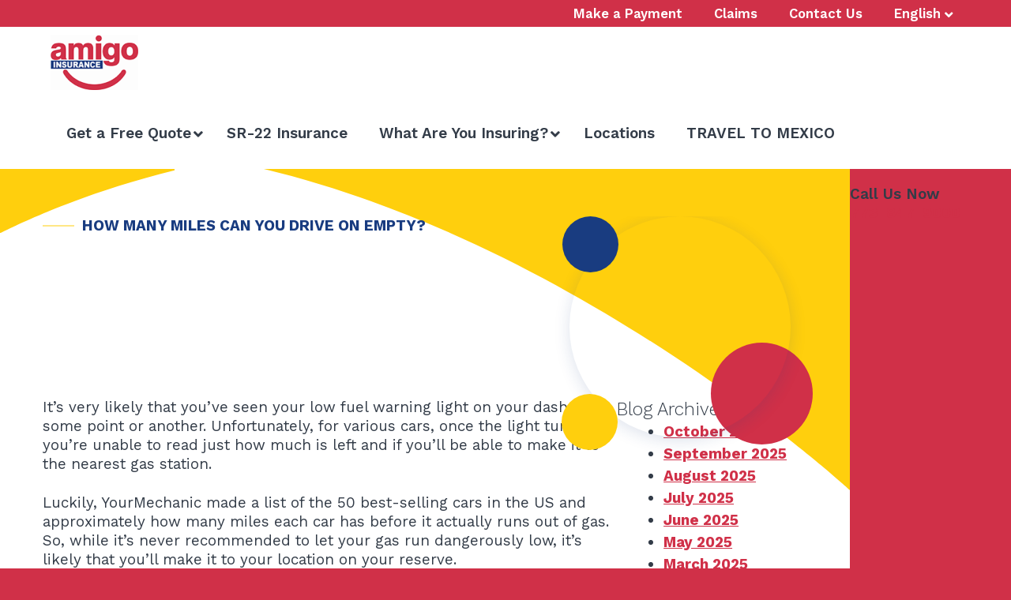

--- FILE ---
content_type: text/html; charset=UTF-8
request_url: https://amigoinsurance.com/tag/low-fuel/
body_size: 22579
content:
<!doctype html>
<html dir="ltr" lang="en-US" prefix="og: https://ogp.me/ns#">
<head>
	<!-- Google tag (gtag.js) --> <script async src="https://www.googletagmanager.com/gtag/js?id=G-W1MCTN1B06"></script> <script> window.dataLayer = window.dataLayer || []; function gtag(){dataLayer.push(arguments);} gtag('js', new Date()); gtag('config', 'G-W1MCTN1B06'); </script> 
	<meta charset="UTF-8" />
<script>
var gform;gform||(document.addEventListener("gform_main_scripts_loaded",function(){gform.scriptsLoaded=!0}),window.addEventListener("DOMContentLoaded",function(){gform.domLoaded=!0}),gform={domLoaded:!1,scriptsLoaded:!1,initializeOnLoaded:function(o){gform.domLoaded&&gform.scriptsLoaded?o():!gform.domLoaded&&gform.scriptsLoaded?window.addEventListener("DOMContentLoaded",o):document.addEventListener("gform_main_scripts_loaded",o)},hooks:{action:{},filter:{}},addAction:function(o,n,r,t){gform.addHook("action",o,n,r,t)},addFilter:function(o,n,r,t){gform.addHook("filter",o,n,r,t)},doAction:function(o){gform.doHook("action",o,arguments)},applyFilters:function(o){return gform.doHook("filter",o,arguments)},removeAction:function(o,n){gform.removeHook("action",o,n)},removeFilter:function(o,n,r){gform.removeHook("filter",o,n,r)},addHook:function(o,n,r,t,i){null==gform.hooks[o][n]&&(gform.hooks[o][n]=[]);var e=gform.hooks[o][n];null==i&&(i=n+"_"+e.length),gform.hooks[o][n].push({tag:i,callable:r,priority:t=null==t?10:t})},doHook:function(n,o,r){var t;if(r=Array.prototype.slice.call(r,1),null!=gform.hooks[n][o]&&((o=gform.hooks[n][o]).sort(function(o,n){return o.priority-n.priority}),o.forEach(function(o){"function"!=typeof(t=o.callable)&&(t=window[t]),"action"==n?t.apply(null,r):r[0]=t.apply(null,r)})),"filter"==n)return r[0]},removeHook:function(o,n,t,i){var r;null!=gform.hooks[o][n]&&(r=(r=gform.hooks[o][n]).filter(function(o,n,r){return!!(null!=i&&i!=o.tag||null!=t&&t!=o.priority)}),gform.hooks[o][n]=r)}});
</script>

	<!--<meta name="viewport" content="width=device-width, initial-scale=1" />-->
	<meta name="viewport" content="width=device-width, initial-scale = 1.0, maximum-scale=1.0, user-scalable=no" /> 
	<link rel="profile" href="https://gmpg.org/xfn/11" />
	<title>low fuel | Amigo Insurance</title>
    <style>
        #wpadminbar #wp-admin-bar-p404_free_top_button .ab-icon:before {
            content: "\f103";
            color: red;
            top: 2px;
        }
    </style>
<link rel="alternate" hreflang="en" href="https://amigoinsurance.com/tag/low-fuel/" />
<link rel="alternate" hreflang="es" href="https://amigoinsurance.com/es/tag/bajo-combustible/" />

		<!-- All in One SEO Pro 4.9.0 - aioseo.com -->
	<meta name="robots" content="max-image-preview:large" />
	<link rel="canonical" href="https://amigoinsurance.com/tag/low-fuel/" />
	<meta name="generator" content="All in One SEO Pro (AIOSEO) 4.9.0" />
		<meta property="og:locale" content="en_US" />
		<meta property="og:site_name" content="Amigo Insurance |" />
		<meta property="og:type" content="article" />
		<meta property="og:title" content="low fuel | Amigo Insurance" />
		<meta property="og:url" content="https://amigoinsurance.com/tag/low-fuel/" />
		<meta property="og:image" content="https://amigoinsurance.com/wp-content/uploads/2019/07/logo.png" />
		<meta property="og:image:secure_url" content="https://amigoinsurance.com/wp-content/uploads/2019/07/logo.png" />
		<meta name="twitter:card" content="summary" />
		<meta name="twitter:title" content="low fuel | Amigo Insurance" />
		<meta name="twitter:image" content="https://amigoinsurance.com/wp-content/uploads/2019/07/logo.png" />
		<script type="application/ld+json" class="aioseo-schema">
			{"@context":"https:\/\/schema.org","@graph":[{"@type":"BreadcrumbList","@id":"https:\/\/amigoinsurance.com\/tag\/low-fuel\/#breadcrumblist","itemListElement":[{"@type":"ListItem","@id":"https:\/\/amigoinsurance.com#listItem","position":1,"name":"Home","item":"https:\/\/amigoinsurance.com","nextItem":{"@type":"ListItem","@id":"https:\/\/amigoinsurance.com\/tag\/low-fuel\/#listItem","name":"low fuel"}},{"@type":"ListItem","@id":"https:\/\/amigoinsurance.com\/tag\/low-fuel\/#listItem","position":2,"name":"low fuel","previousItem":{"@type":"ListItem","@id":"https:\/\/amigoinsurance.com#listItem","name":"Home"}}]},{"@type":"CollectionPage","@id":"https:\/\/amigoinsurance.com\/tag\/low-fuel\/#collectionpage","url":"https:\/\/amigoinsurance.com\/tag\/low-fuel\/","name":"low fuel | Amigo Insurance","inLanguage":"en-US","isPartOf":{"@id":"https:\/\/amigoinsurance.com\/#website"},"breadcrumb":{"@id":"https:\/\/amigoinsurance.com\/tag\/low-fuel\/#breadcrumblist"}},{"@type":"Organization","@id":"https:\/\/amigoinsurance.com\/#organization","name":"Amigo Insurance","url":"https:\/\/amigoinsurance.com\/","logo":{"@type":"ImageObject","url":"https:\/\/amigoinsurance.com\/wp-content\/uploads\/2019\/07\/logo.png","@id":"https:\/\/amigoinsurance.com\/tag\/low-fuel\/#organizationLogo","width":111,"height":70,"caption":"Amigo Insurance"},"image":{"@id":"https:\/\/amigoinsurance.com\/tag\/low-fuel\/#organizationLogo"}},{"@type":"WebSite","@id":"https:\/\/amigoinsurance.com\/#website","url":"https:\/\/amigoinsurance.com\/","name":"Amigo Insurance","inLanguage":"en-US","publisher":{"@id":"https:\/\/amigoinsurance.com\/#organization"}}]}
		</script>
		<!-- All in One SEO Pro -->

<link rel='dns-prefetch' href='//code.jquery.com' />
<link rel='dns-prefetch' href='//cdnjs.cloudflare.com' />
<link rel='dns-prefetch' href='//fonts.googleapis.com' />
<link rel='dns-prefetch' href='//s.w.org' />
<link rel="alternate" type="application/rss+xml" title="Amigo Insurance &raquo; Feed" href="https://amigoinsurance.com/feed/" />
<link rel="alternate" type="application/rss+xml" title="Amigo Insurance &raquo; Comments Feed" href="https://amigoinsurance.com/comments/feed/" />
<link rel="alternate" type="application/rss+xml" title="Amigo Insurance &raquo; low fuel Tag Feed" href="https://amigoinsurance.com/tag/low-fuel/feed/" />
<script>
window._wpemojiSettings = {"baseUrl":"https:\/\/s.w.org\/images\/core\/emoji\/13.1.0\/72x72\/","ext":".png","svgUrl":"https:\/\/s.w.org\/images\/core\/emoji\/13.1.0\/svg\/","svgExt":".svg","source":{"concatemoji":"https:\/\/amigoinsurance.com\/wp-includes\/js\/wp-emoji-release.min.js?ver=def062005714d190a619bfc3079ab226"}};
/*! This file is auto-generated */
!function(e,a,t){var n,r,o,i=a.createElement("canvas"),p=i.getContext&&i.getContext("2d");function s(e,t){var a=String.fromCharCode;p.clearRect(0,0,i.width,i.height),p.fillText(a.apply(this,e),0,0);e=i.toDataURL();return p.clearRect(0,0,i.width,i.height),p.fillText(a.apply(this,t),0,0),e===i.toDataURL()}function c(e){var t=a.createElement("script");t.src=e,t.defer=t.type="text/javascript",a.getElementsByTagName("head")[0].appendChild(t)}for(o=Array("flag","emoji"),t.supports={everything:!0,everythingExceptFlag:!0},r=0;r<o.length;r++)t.supports[o[r]]=function(e){if(!p||!p.fillText)return!1;switch(p.textBaseline="top",p.font="600 32px Arial",e){case"flag":return s([127987,65039,8205,9895,65039],[127987,65039,8203,9895,65039])?!1:!s([55356,56826,55356,56819],[55356,56826,8203,55356,56819])&&!s([55356,57332,56128,56423,56128,56418,56128,56421,56128,56430,56128,56423,56128,56447],[55356,57332,8203,56128,56423,8203,56128,56418,8203,56128,56421,8203,56128,56430,8203,56128,56423,8203,56128,56447]);case"emoji":return!s([10084,65039,8205,55357,56613],[10084,65039,8203,55357,56613])}return!1}(o[r]),t.supports.everything=t.supports.everything&&t.supports[o[r]],"flag"!==o[r]&&(t.supports.everythingExceptFlag=t.supports.everythingExceptFlag&&t.supports[o[r]]);t.supports.everythingExceptFlag=t.supports.everythingExceptFlag&&!t.supports.flag,t.DOMReady=!1,t.readyCallback=function(){t.DOMReady=!0},t.supports.everything||(n=function(){t.readyCallback()},a.addEventListener?(a.addEventListener("DOMContentLoaded",n,!1),e.addEventListener("load",n,!1)):(e.attachEvent("onload",n),a.attachEvent("onreadystatechange",function(){"complete"===a.readyState&&t.readyCallback()})),(n=t.source||{}).concatemoji?c(n.concatemoji):n.wpemoji&&n.twemoji&&(c(n.twemoji),c(n.wpemoji)))}(window,document,window._wpemojiSettings);
</script>
<style>
img.wp-smiley,
img.emoji {
	display: inline !important;
	border: none !important;
	box-shadow: none !important;
	height: 1em !important;
	width: 1em !important;
	margin: 0 0.07em !important;
	vertical-align: -0.1em !important;
	background: none !important;
	padding: 0 !important;
}
</style>
	<link rel='stylesheet' id='wp-block-library-css'  href='https://amigoinsurance.com/wp-includes/css/dist/block-library/style.min.css?ver=def062005714d190a619bfc3079ab226' media='all' />
<style id='wp-block-library-theme-inline-css'>
.wp-block-audio figcaption{color:#555;font-size:13px;text-align:center}.is-dark-theme .wp-block-audio figcaption{color:hsla(0,0%,100%,.65)}.wp-block-code>code{font-family:Menlo,Consolas,monaco,monospace;color:#1e1e1e;padding:.8em 1em;border:1px solid #ddd;border-radius:4px}.wp-block-embed figcaption{color:#555;font-size:13px;text-align:center}.is-dark-theme .wp-block-embed figcaption{color:hsla(0,0%,100%,.65)}.blocks-gallery-caption{color:#555;font-size:13px;text-align:center}.is-dark-theme .blocks-gallery-caption{color:hsla(0,0%,100%,.65)}.wp-block-image figcaption{color:#555;font-size:13px;text-align:center}.is-dark-theme .wp-block-image figcaption{color:hsla(0,0%,100%,.65)}.wp-block-pullquote{border-top:4px solid;border-bottom:4px solid;margin-bottom:1.75em;color:currentColor}.wp-block-pullquote__citation,.wp-block-pullquote cite,.wp-block-pullquote footer{color:currentColor;text-transform:uppercase;font-size:.8125em;font-style:normal}.wp-block-quote{border-left:.25em solid;margin:0 0 1.75em;padding-left:1em}.wp-block-quote cite,.wp-block-quote footer{color:currentColor;font-size:.8125em;position:relative;font-style:normal}.wp-block-quote.has-text-align-right{border-left:none;border-right:.25em solid;padding-left:0;padding-right:1em}.wp-block-quote.has-text-align-center{border:none;padding-left:0}.wp-block-quote.is-large,.wp-block-quote.is-style-large,.wp-block-quote.is-style-plain{border:none}.wp-block-search .wp-block-search__label{font-weight:700}.wp-block-group:where(.has-background){padding:1.25em 2.375em}.wp-block-separator{border:none;border-bottom:2px solid;margin-left:auto;margin-right:auto;opacity:.4}.wp-block-separator:not(.is-style-wide):not(.is-style-dots){width:100px}.wp-block-separator.has-background:not(.is-style-dots){border-bottom:none;height:1px}.wp-block-separator.has-background:not(.is-style-wide):not(.is-style-dots){height:2px}.wp-block-table thead{border-bottom:3px solid}.wp-block-table tfoot{border-top:3px solid}.wp-block-table td,.wp-block-table th{padding:.5em;border:1px solid;word-break:normal}.wp-block-table figcaption{color:#555;font-size:13px;text-align:center}.is-dark-theme .wp-block-table figcaption{color:hsla(0,0%,100%,.65)}.wp-block-video figcaption{color:#555;font-size:13px;text-align:center}.is-dark-theme .wp-block-video figcaption{color:hsla(0,0%,100%,.65)}.wp-block-template-part.has-background{padding:1.25em 2.375em;margin-top:0;margin-bottom:0}
</style>
<link rel='stylesheet' id='aioseo/css/src/vue/standalone/blocks/table-of-contents/global.scss-css'  href='https://amigoinsurance.com/wp-content/plugins/all-in-one-seo-pack-pro/dist/Pro/assets/css/table-of-contents/global.e90f6d47.css?ver=4.9.0' media='all' />
<link rel='stylesheet' id='aioseo/css/src/vue/standalone/blocks/pro/recipe/global.scss-css'  href='https://amigoinsurance.com/wp-content/plugins/all-in-one-seo-pack-pro/dist/Pro/assets/css/recipe/global.67a3275f.css?ver=4.9.0' media='all' />
<link rel='stylesheet' id='aioseo/css/src/vue/standalone/blocks/pro/product/global.scss-css'  href='https://amigoinsurance.com/wp-content/plugins/all-in-one-seo-pack-pro/dist/Pro/assets/css/product/global.61066cfb.css?ver=4.9.0' media='all' />
<style id='global-styles-inline-css'>
body{--wp--preset--color--black: #000000;--wp--preset--color--cyan-bluish-gray: #abb8c3;--wp--preset--color--white: #FFF;--wp--preset--color--pale-pink: #f78da7;--wp--preset--color--vivid-red: #cf2e2e;--wp--preset--color--luminous-vivid-orange: #ff6900;--wp--preset--color--luminous-vivid-amber: #fcb900;--wp--preset--color--light-green-cyan: #7bdcb5;--wp--preset--color--vivid-green-cyan: #00d084;--wp--preset--color--pale-cyan-blue: #8ed1fc;--wp--preset--color--vivid-cyan-blue: #0693e3;--wp--preset--color--vivid-purple: #9b51e0;--wp--preset--color--primary: #0073a8;--wp--preset--color--secondary: #005075;--wp--preset--color--dark-gray: #111;--wp--preset--color--light-gray: #767676;--wp--preset--gradient--vivid-cyan-blue-to-vivid-purple: linear-gradient(135deg,rgba(6,147,227,1) 0%,rgb(155,81,224) 100%);--wp--preset--gradient--light-green-cyan-to-vivid-green-cyan: linear-gradient(135deg,rgb(122,220,180) 0%,rgb(0,208,130) 100%);--wp--preset--gradient--luminous-vivid-amber-to-luminous-vivid-orange: linear-gradient(135deg,rgba(252,185,0,1) 0%,rgba(255,105,0,1) 100%);--wp--preset--gradient--luminous-vivid-orange-to-vivid-red: linear-gradient(135deg,rgba(255,105,0,1) 0%,rgb(207,46,46) 100%);--wp--preset--gradient--very-light-gray-to-cyan-bluish-gray: linear-gradient(135deg,rgb(238,238,238) 0%,rgb(169,184,195) 100%);--wp--preset--gradient--cool-to-warm-spectrum: linear-gradient(135deg,rgb(74,234,220) 0%,rgb(151,120,209) 20%,rgb(207,42,186) 40%,rgb(238,44,130) 60%,rgb(251,105,98) 80%,rgb(254,248,76) 100%);--wp--preset--gradient--blush-light-purple: linear-gradient(135deg,rgb(255,206,236) 0%,rgb(152,150,240) 100%);--wp--preset--gradient--blush-bordeaux: linear-gradient(135deg,rgb(254,205,165) 0%,rgb(254,45,45) 50%,rgb(107,0,62) 100%);--wp--preset--gradient--luminous-dusk: linear-gradient(135deg,rgb(255,203,112) 0%,rgb(199,81,192) 50%,rgb(65,88,208) 100%);--wp--preset--gradient--pale-ocean: linear-gradient(135deg,rgb(255,245,203) 0%,rgb(182,227,212) 50%,rgb(51,167,181) 100%);--wp--preset--gradient--electric-grass: linear-gradient(135deg,rgb(202,248,128) 0%,rgb(113,206,126) 100%);--wp--preset--gradient--midnight: linear-gradient(135deg,rgb(2,3,129) 0%,rgb(40,116,252) 100%);--wp--preset--duotone--dark-grayscale: url('#wp-duotone-dark-grayscale');--wp--preset--duotone--grayscale: url('#wp-duotone-grayscale');--wp--preset--duotone--purple-yellow: url('#wp-duotone-purple-yellow');--wp--preset--duotone--blue-red: url('#wp-duotone-blue-red');--wp--preset--duotone--midnight: url('#wp-duotone-midnight');--wp--preset--duotone--magenta-yellow: url('#wp-duotone-magenta-yellow');--wp--preset--duotone--purple-green: url('#wp-duotone-purple-green');--wp--preset--duotone--blue-orange: url('#wp-duotone-blue-orange');--wp--preset--font-size--small: 19.5px;--wp--preset--font-size--medium: 20px;--wp--preset--font-size--large: 36.5px;--wp--preset--font-size--x-large: 42px;--wp--preset--font-size--normal: 22px;--wp--preset--font-size--huge: 49.5px;}.has-black-color{color: var(--wp--preset--color--black) !important;}.has-cyan-bluish-gray-color{color: var(--wp--preset--color--cyan-bluish-gray) !important;}.has-white-color{color: var(--wp--preset--color--white) !important;}.has-pale-pink-color{color: var(--wp--preset--color--pale-pink) !important;}.has-vivid-red-color{color: var(--wp--preset--color--vivid-red) !important;}.has-luminous-vivid-orange-color{color: var(--wp--preset--color--luminous-vivid-orange) !important;}.has-luminous-vivid-amber-color{color: var(--wp--preset--color--luminous-vivid-amber) !important;}.has-light-green-cyan-color{color: var(--wp--preset--color--light-green-cyan) !important;}.has-vivid-green-cyan-color{color: var(--wp--preset--color--vivid-green-cyan) !important;}.has-pale-cyan-blue-color{color: var(--wp--preset--color--pale-cyan-blue) !important;}.has-vivid-cyan-blue-color{color: var(--wp--preset--color--vivid-cyan-blue) !important;}.has-vivid-purple-color{color: var(--wp--preset--color--vivid-purple) !important;}.has-black-background-color{background-color: var(--wp--preset--color--black) !important;}.has-cyan-bluish-gray-background-color{background-color: var(--wp--preset--color--cyan-bluish-gray) !important;}.has-white-background-color{background-color: var(--wp--preset--color--white) !important;}.has-pale-pink-background-color{background-color: var(--wp--preset--color--pale-pink) !important;}.has-vivid-red-background-color{background-color: var(--wp--preset--color--vivid-red) !important;}.has-luminous-vivid-orange-background-color{background-color: var(--wp--preset--color--luminous-vivid-orange) !important;}.has-luminous-vivid-amber-background-color{background-color: var(--wp--preset--color--luminous-vivid-amber) !important;}.has-light-green-cyan-background-color{background-color: var(--wp--preset--color--light-green-cyan) !important;}.has-vivid-green-cyan-background-color{background-color: var(--wp--preset--color--vivid-green-cyan) !important;}.has-pale-cyan-blue-background-color{background-color: var(--wp--preset--color--pale-cyan-blue) !important;}.has-vivid-cyan-blue-background-color{background-color: var(--wp--preset--color--vivid-cyan-blue) !important;}.has-vivid-purple-background-color{background-color: var(--wp--preset--color--vivid-purple) !important;}.has-black-border-color{border-color: var(--wp--preset--color--black) !important;}.has-cyan-bluish-gray-border-color{border-color: var(--wp--preset--color--cyan-bluish-gray) !important;}.has-white-border-color{border-color: var(--wp--preset--color--white) !important;}.has-pale-pink-border-color{border-color: var(--wp--preset--color--pale-pink) !important;}.has-vivid-red-border-color{border-color: var(--wp--preset--color--vivid-red) !important;}.has-luminous-vivid-orange-border-color{border-color: var(--wp--preset--color--luminous-vivid-orange) !important;}.has-luminous-vivid-amber-border-color{border-color: var(--wp--preset--color--luminous-vivid-amber) !important;}.has-light-green-cyan-border-color{border-color: var(--wp--preset--color--light-green-cyan) !important;}.has-vivid-green-cyan-border-color{border-color: var(--wp--preset--color--vivid-green-cyan) !important;}.has-pale-cyan-blue-border-color{border-color: var(--wp--preset--color--pale-cyan-blue) !important;}.has-vivid-cyan-blue-border-color{border-color: var(--wp--preset--color--vivid-cyan-blue) !important;}.has-vivid-purple-border-color{border-color: var(--wp--preset--color--vivid-purple) !important;}.has-vivid-cyan-blue-to-vivid-purple-gradient-background{background: var(--wp--preset--gradient--vivid-cyan-blue-to-vivid-purple) !important;}.has-light-green-cyan-to-vivid-green-cyan-gradient-background{background: var(--wp--preset--gradient--light-green-cyan-to-vivid-green-cyan) !important;}.has-luminous-vivid-amber-to-luminous-vivid-orange-gradient-background{background: var(--wp--preset--gradient--luminous-vivid-amber-to-luminous-vivid-orange) !important;}.has-luminous-vivid-orange-to-vivid-red-gradient-background{background: var(--wp--preset--gradient--luminous-vivid-orange-to-vivid-red) !important;}.has-very-light-gray-to-cyan-bluish-gray-gradient-background{background: var(--wp--preset--gradient--very-light-gray-to-cyan-bluish-gray) !important;}.has-cool-to-warm-spectrum-gradient-background{background: var(--wp--preset--gradient--cool-to-warm-spectrum) !important;}.has-blush-light-purple-gradient-background{background: var(--wp--preset--gradient--blush-light-purple) !important;}.has-blush-bordeaux-gradient-background{background: var(--wp--preset--gradient--blush-bordeaux) !important;}.has-luminous-dusk-gradient-background{background: var(--wp--preset--gradient--luminous-dusk) !important;}.has-pale-ocean-gradient-background{background: var(--wp--preset--gradient--pale-ocean) !important;}.has-electric-grass-gradient-background{background: var(--wp--preset--gradient--electric-grass) !important;}.has-midnight-gradient-background{background: var(--wp--preset--gradient--midnight) !important;}.has-small-font-size{font-size: var(--wp--preset--font-size--small) !important;}.has-medium-font-size{font-size: var(--wp--preset--font-size--medium) !important;}.has-large-font-size{font-size: var(--wp--preset--font-size--large) !important;}.has-x-large-font-size{font-size: var(--wp--preset--font-size--x-large) !important;}
</style>
<link rel='stylesheet' id='mmenu-css'  href='https://amigoinsurance.com/wp-content/plugins/mmenu/css/mmenu.css?ver=14' media='all' />
<link rel='stylesheet' id='wpsl-styles-css'  href='https://amigoinsurance.com/wp-content/plugins/wp-store-locator/css/styles.min.css?ver=2.2.241' media='all' />
<link rel='stylesheet' id='wpml-menu-item-0-css'  href='//amigoinsurance.com/wp-content/plugins/sitepress-multilingual-cms/templates/language-switchers/menu-item/style.css?ver=1' media='all' />
<link rel='stylesheet' id='google-fonts-css'  href='//fonts.googleapis.com/css?family=Work+Sans%3A300%2C400%2C500%2C600%2C700&#038;display=swap&#038;ver=def062005714d190a619bfc3079ab226' media='all' />
<link rel='stylesheet' id='jqueryUI-css'  href='//code.jquery.com/ui/1.12.1/themes/base/jquery-ui.css?ver=def062005714d190a619bfc3079ab226' media='all' />
<link rel='stylesheet' id='slick-css'  href='https://amigoinsurance.com/wp-content/themes/amigo/slick/slick.css?ver=def062005714d190a619bfc3079ab226' media='all' />
<link rel='stylesheet' id='slick_theme-css'  href='https://amigoinsurance.com/wp-content/themes/amigo/slick/slick-theme.css?ver=def062005714d190a619bfc3079ab226' media='all' />
<link rel='stylesheet' id='twentynineteen-style-css'  href='https://amigoinsurance.com/wp-content/themes/amigo/style.css?ver=1.0.0' media='all' />
<link rel='stylesheet' id='twentynineteen-print-style-css'  href='https://amigoinsurance.com/wp-content/themes/twentynineteen/print.css?ver=1.0.0' media='print' />
<link rel='stylesheet' id='js_composer_front-css'  href='https://amigoinsurance.com/wp-content/plugins/js_composer/assets/css/js_composer.min.css?ver=6.10.0' media='all' />
<link rel='stylesheet' id='ubermenu-css'  href='https://amigoinsurance.com/wp-content/plugins/ubermenu/pro/assets/css/ubermenu.min.css?ver=3.6.0.1' media='all' />
<link rel='stylesheet' id='ubermenu-minimal-css'  href='https://amigoinsurance.com/wp-content/plugins/ubermenu/assets/css/skins/minimal.css?ver=def062005714d190a619bfc3079ab226' media='all' />
<link rel='stylesheet' id='ubermenu-font-awesome-all-css'  href='https://amigoinsurance.com/wp-content/plugins/ubermenu/assets/fontawesome/css/all.min.css?ver=def062005714d190a619bfc3079ab226' media='all' />
<script src='https://amigoinsurance.com/wp-includes/js/jquery/jquery.min.js?ver=3.6.0' id='jquery-core-js'></script>
<script src='https://amigoinsurance.com/wp-includes/js/jquery/jquery-migrate.min.js?ver=3.3.2' id='jquery-migrate-js'></script>
<script src='https://amigoinsurance.com/wp-content/plugins/mmenu/js/mmenu.js?ver=14' id='mmenu-js'></script>
<script src='https://amigoinsurance.com/wp-content/themes/amigo/custom.js?ver=def062005714d190a619bfc3079ab226' id='amigo-js-js'></script>
<script src='//code.jquery.com/ui/1.12.1/jquery-ui.min.js?ver=def062005714d190a619bfc3079ab226' id='jqueryUI-js'></script>
<script src='https://amigoinsurance.com/wp-content/themes/amigo/slick/slick.min.js?ver=def062005714d190a619bfc3079ab226' id='slick-js'></script>
<script src='https://cdnjs.cloudflare.com/ajax/libs/modernizr/2.8.3/modernizr.min.js?ver=def062005714d190a619bfc3079ab226' id='modernizr-js'></script>
<link rel="https://api.w.org/" href="https://amigoinsurance.com/wp-json/" /><link rel="alternate" type="application/json" href="https://amigoinsurance.com/wp-json/wp/v2/tags/148" /><link rel="EditURI" type="application/rsd+xml" title="RSD" href="https://amigoinsurance.com/xmlrpc.php?rsd" />
<link rel="wlwmanifest" type="application/wlwmanifest+xml" href="https://amigoinsurance.com/wp-includes/wlwmanifest.xml" /> 

<meta name="generator" content="WPML ver:4.2.7.1 stt:1,2;" />
<style id="ubermenu-custom-generated-css">
/** Font Awesome 4 Compatibility **/
.fa{font-style:normal;font-variant:normal;font-weight:normal;font-family:FontAwesome;}

/* Status: Loaded from Transient */

</style><link rel="apple-touch-icon" sizes="180x180" href="/wp-content/uploads/fbrfg/apple-touch-icon.png?v=7k482al0zk">
<link rel="icon" type="image/png" sizes="32x32" href="/wp-content/uploads/fbrfg/favicon-32x32.png?v=7k482al0zk">
<link rel="icon" type="image/png" sizes="16x16" href="/wp-content/uploads/fbrfg/favicon-16x16.png?v=7k482al0zk">
<link rel="manifest" href="/wp-content/uploads/fbrfg/site.webmanifest?v=7k482al0zk">
<link rel="mask-icon" href="/wp-content/uploads/fbrfg/safari-pinned-tab.svg?v=7k482al0zk" color="#d03048">
<link rel="shortcut icon" href="/wp-content/uploads/fbrfg/favicon.ico?v=7k482al0zk">
<meta name="msapplication-TileColor" content="#d03048">
<meta name="msapplication-config" content="/wp-content/uploads/fbrfg/browserconfig.xml?v=7k482al0zk">
<meta name="theme-color" content="#ffffff"><meta name="generator" content="Powered by WPBakery Page Builder - drag and drop page builder for WordPress."/>
		<style id="wp-custom-css">
			.walt-disney-promo-btn a.vc_btn3, .walt-disney-promo-btn a.vc_btn3:hover, .walt-disney-promo-btn button.vc_btn3, .walt-disney-promo-btn button.vc_btn3:hover {
	background: none;
background-image: url('https://amigoinsurance.com/wp-content/uploads/2022/05/AMIGO-DISNEY-Raffle-WEBSITE-Button.jpg');
background-repeat: no-repeat;
background-size: contain;background-position-y: center;
background-position-x: center;width: 120%;}
.walt-disney-promo-btn.vc_custom_1652365987064 button {/*width: 130%;*/}
html[lang="es-ES"] .walt-disney-promo-btn a.vc_btn3, html[lang="es-ES"] .walt-disney-promo-btn a.vc_btn3:hover, html[lang="es-ES"] .walt-disney-promo-btn button.vc_btn3, html[lang="es-ES"] .walt-disney-promo-btn button.vc_btn3:hover {
	width: 100%;
}
.vc_btn3-container.walt-disney-promo-btn{display: block;}

.menu-toggle
{
		display:none;
	  float: left;
    background-color: transparent;
    color: transparent;
    border-width: 0;
    height: 30px;
    width: 30px;
		margin-left: 12px;
    margin-top: 8px;
    margin-bottom: 8px;
}
.menu-toggle b {
    background-color: #fff !important;
    display: block !important;
    height: 4px !important;
    margin-bottom: 5px;
    width: 20px !important;
}
.top-bar-call-now
{
	display:none;
	float: left;
  padding-top: 12px;
	margin-left: 31px;
}
#menu-item-1792
,#menu-item-1793
,#menu-item-1794
,#menu-item-1795
{
	display:none;
}
@media screen and (max-width: 600px) {
	  .top-bar-call-now  {
		margin-left: 21%;
  }
}

@media screen and (max-width: 667px) {
  .top-bar-call-now, .menu-toggle {
    display: inline-block !important;
  }
	#colophon .site-info #btm-footer{
		padding-bottom:100px;
	}
	.top-bar-call-now
	{
		float: none;
		margin-left: 30%;
	}
  #ubermenu-nav-main-9 {
    display: none !important;
		/*display: block !important;*/
    margin: 10px auto 0px auto;
		float: none !important;
  }
	body.home #block-page-header>.vc_col-sm-6:first-of-type,
	body.home .ui-tabs-panel .small{
		display: none !important;
	}
	#menu-item-1792
	,#menu-item-1793
	,#menu-item-1794
	,#menu-item-1795
	{
		display:block;
	}
	.mm-menu--opened .mm-listitem a .fa-angle-down{display: none;}
}

@media screen and (max-width: 865px) {
  .top-bar-call-now  {
    display: block !important;
  }
	#ubermenu-nav-main-9
	{
		width: 67%;
    float: right;
    /*margin-top: -21px;*/
	}
}
		</style>
		<noscript><style> .wpb_animate_when_almost_visible { opacity: 1; }</style></noscript>	<!-- Meta Pixel Code -->
<script>
!function(f,b,e,v,n,t,s)
{if(f.fbq)return;n=f.fbq=function(){n.callMethod?
n.callMethod.apply(n,arguments):n.queue.push(arguments)};
if(!f._fbq)f._fbq=n;n.push=n;n.loaded=!0;n.version='2.0';
n.queue=[];t=b.createElement(e);t.async=!0;
t.src=v;s=b.getElementsByTagName(e)[0];
s.parentNode.insertBefore(t,s)}(window, document,'script',
'https://connect.facebook.net/en_US/fbevents.js');
fbq('init', '1021186243223815');
fbq('track', 'PageView');
</script>
<noscript><img height="1" width="1" style="display:none"
src=https://www.facebook.com/tr?id=1021186243223815&ev=PageView&noscript=1
/></noscript>
<!-- End Meta Pixel Code -->
	<meta name="google-site-verification" content="hsLIBfCjpANNG04dQmNiM-TqnZVlgw350lc2q57w1Do" />
</head>

<body class="archive tag tag-low-fuel tag-148 wp-custom-logo wp-embed-responsive hfeed image-filters-enabled wpb-js-composer js-comp-ver-6.10.0 vc_responsive">
<!-- Google Tag Manager (noscript) -->
<noscript><iframe src="https://www.googletagmanager.com/ns.html?id=G-W1MCTN1B06"
height="0" width="0" style="display:none;visibility:hidden"></iframe></noscript>
<!-- End Google Tag Manager (noscript) -->
<svg xmlns="http://www.w3.org/2000/svg" viewBox="0 0 0 0" width="0" height="0" focusable="false" role="none" style="visibility: hidden; position: absolute; left: -9999px; overflow: hidden;" ><defs><filter id="wp-duotone-dark-grayscale"><feColorMatrix color-interpolation-filters="sRGB" type="matrix" values=" .299 .587 .114 0 0 .299 .587 .114 0 0 .299 .587 .114 0 0 .299 .587 .114 0 0 " /><feComponentTransfer color-interpolation-filters="sRGB" ><feFuncR type="table" tableValues="0 0.49803921568627" /><feFuncG type="table" tableValues="0 0.49803921568627" /><feFuncB type="table" tableValues="0 0.49803921568627" /><feFuncA type="table" tableValues="1 1" /></feComponentTransfer><feComposite in2="SourceGraphic" operator="in" /></filter></defs></svg><svg xmlns="http://www.w3.org/2000/svg" viewBox="0 0 0 0" width="0" height="0" focusable="false" role="none" style="visibility: hidden; position: absolute; left: -9999px; overflow: hidden;" ><defs><filter id="wp-duotone-grayscale"><feColorMatrix color-interpolation-filters="sRGB" type="matrix" values=" .299 .587 .114 0 0 .299 .587 .114 0 0 .299 .587 .114 0 0 .299 .587 .114 0 0 " /><feComponentTransfer color-interpolation-filters="sRGB" ><feFuncR type="table" tableValues="0 1" /><feFuncG type="table" tableValues="0 1" /><feFuncB type="table" tableValues="0 1" /><feFuncA type="table" tableValues="1 1" /></feComponentTransfer><feComposite in2="SourceGraphic" operator="in" /></filter></defs></svg><svg xmlns="http://www.w3.org/2000/svg" viewBox="0 0 0 0" width="0" height="0" focusable="false" role="none" style="visibility: hidden; position: absolute; left: -9999px; overflow: hidden;" ><defs><filter id="wp-duotone-purple-yellow"><feColorMatrix color-interpolation-filters="sRGB" type="matrix" values=" .299 .587 .114 0 0 .299 .587 .114 0 0 .299 .587 .114 0 0 .299 .587 .114 0 0 " /><feComponentTransfer color-interpolation-filters="sRGB" ><feFuncR type="table" tableValues="0.54901960784314 0.98823529411765" /><feFuncG type="table" tableValues="0 1" /><feFuncB type="table" tableValues="0.71764705882353 0.25490196078431" /><feFuncA type="table" tableValues="1 1" /></feComponentTransfer><feComposite in2="SourceGraphic" operator="in" /></filter></defs></svg><svg xmlns="http://www.w3.org/2000/svg" viewBox="0 0 0 0" width="0" height="0" focusable="false" role="none" style="visibility: hidden; position: absolute; left: -9999px; overflow: hidden;" ><defs><filter id="wp-duotone-blue-red"><feColorMatrix color-interpolation-filters="sRGB" type="matrix" values=" .299 .587 .114 0 0 .299 .587 .114 0 0 .299 .587 .114 0 0 .299 .587 .114 0 0 " /><feComponentTransfer color-interpolation-filters="sRGB" ><feFuncR type="table" tableValues="0 1" /><feFuncG type="table" tableValues="0 0.27843137254902" /><feFuncB type="table" tableValues="0.5921568627451 0.27843137254902" /><feFuncA type="table" tableValues="1 1" /></feComponentTransfer><feComposite in2="SourceGraphic" operator="in" /></filter></defs></svg><svg xmlns="http://www.w3.org/2000/svg" viewBox="0 0 0 0" width="0" height="0" focusable="false" role="none" style="visibility: hidden; position: absolute; left: -9999px; overflow: hidden;" ><defs><filter id="wp-duotone-midnight"><feColorMatrix color-interpolation-filters="sRGB" type="matrix" values=" .299 .587 .114 0 0 .299 .587 .114 0 0 .299 .587 .114 0 0 .299 .587 .114 0 0 " /><feComponentTransfer color-interpolation-filters="sRGB" ><feFuncR type="table" tableValues="0 0" /><feFuncG type="table" tableValues="0 0.64705882352941" /><feFuncB type="table" tableValues="0 1" /><feFuncA type="table" tableValues="1 1" /></feComponentTransfer><feComposite in2="SourceGraphic" operator="in" /></filter></defs></svg><svg xmlns="http://www.w3.org/2000/svg" viewBox="0 0 0 0" width="0" height="0" focusable="false" role="none" style="visibility: hidden; position: absolute; left: -9999px; overflow: hidden;" ><defs><filter id="wp-duotone-magenta-yellow"><feColorMatrix color-interpolation-filters="sRGB" type="matrix" values=" .299 .587 .114 0 0 .299 .587 .114 0 0 .299 .587 .114 0 0 .299 .587 .114 0 0 " /><feComponentTransfer color-interpolation-filters="sRGB" ><feFuncR type="table" tableValues="0.78039215686275 1" /><feFuncG type="table" tableValues="0 0.94901960784314" /><feFuncB type="table" tableValues="0.35294117647059 0.47058823529412" /><feFuncA type="table" tableValues="1 1" /></feComponentTransfer><feComposite in2="SourceGraphic" operator="in" /></filter></defs></svg><svg xmlns="http://www.w3.org/2000/svg" viewBox="0 0 0 0" width="0" height="0" focusable="false" role="none" style="visibility: hidden; position: absolute; left: -9999px; overflow: hidden;" ><defs><filter id="wp-duotone-purple-green"><feColorMatrix color-interpolation-filters="sRGB" type="matrix" values=" .299 .587 .114 0 0 .299 .587 .114 0 0 .299 .587 .114 0 0 .299 .587 .114 0 0 " /><feComponentTransfer color-interpolation-filters="sRGB" ><feFuncR type="table" tableValues="0.65098039215686 0.40392156862745" /><feFuncG type="table" tableValues="0 1" /><feFuncB type="table" tableValues="0.44705882352941 0.4" /><feFuncA type="table" tableValues="1 1" /></feComponentTransfer><feComposite in2="SourceGraphic" operator="in" /></filter></defs></svg><svg xmlns="http://www.w3.org/2000/svg" viewBox="0 0 0 0" width="0" height="0" focusable="false" role="none" style="visibility: hidden; position: absolute; left: -9999px; overflow: hidden;" ><defs><filter id="wp-duotone-blue-orange"><feColorMatrix color-interpolation-filters="sRGB" type="matrix" values=" .299 .587 .114 0 0 .299 .587 .114 0 0 .299 .587 .114 0 0 .299 .587 .114 0 0 " /><feComponentTransfer color-interpolation-filters="sRGB" ><feFuncR type="table" tableValues="0.098039215686275 1" /><feFuncG type="table" tableValues="0 0.66274509803922" /><feFuncB type="table" tableValues="0.84705882352941 0.41960784313725" /><feFuncA type="table" tableValues="1 1" /></feComponentTransfer><feComposite in2="SourceGraphic" operator="in" /></filter></defs></svg><div id="page" class="site q">
	<a class="skip-link screen-reader-text" href="#content">Skip to content</a>

		<header id="masthead" class="site-header">

			<div id="topbar">
				<button class="menu-toggle" aria-controls="Mobile Menu" aria-expanded="false"><b></b><b></b><b></b></button>
				<div class="top-bar-call-now">
						<!--<p><img src="/wp-content/uploads/2019/10/call-answer.svg" alt="Call" style="width: 20px;">Call Us Now<br><a href="/call-us/">773-847-9000</a></p>-->
					<p style="color: #fff;"><img src="/wp-content/uploads/2019/10/call-answer.svg" alt="Call Now" style="width: 20px;margin-right: 7px;vertical-align: middle;">Call Now <a href="tel:+17738479000" style="color: #fff;">773-847-9000</a></p>
					</div>
									
<!-- UberMenu [Configuration:main] [Theme Loc:] [Integration:api] -->
<!-- [UberMenu Responsive Menu Disabled] --> <nav id="ubermenu-main-9" class="ubermenu ubermenu-nojs ubermenu-main ubermenu-menu-9 ubermenu-responsive-collapse ubermenu-horizontal ubermenu-transition-shift ubermenu-trigger-hover_intent ubermenu-skin-minimal  ubermenu-bar-align-full ubermenu-items-align-auto ubermenu-bound ubermenu-disable-submenu-scroll ubermenu-sub-indicators ubermenu-retractors-responsive ubermenu-submenu-indicator-closes"><ul id="ubermenu-nav-main-9" class="ubermenu-nav" data-title="Top Menu"><li id="menu-item-1792" class="ubermenu-item ubermenu-item-type-post_type ubermenu-item-object-page ubermenu-item-has-children ubermenu-advanced-sub ubermenu-item-1792 ubermenu-item-level-0 ubermenu-column ubermenu-column-auto ubermenu-has-submenu-drop ubermenu-has-submenu-mega" ><a class="ubermenu-target ubermenu-item-layout-default ubermenu-item-layout-text_only" href="https://amigoinsurance.com/get-a-free-quote/" tabindex="0" aria-haspopup="true" aria-expanded="false"><span class="ubermenu-target-title ubermenu-target-text">Get a Free Quote</span><i class='ubermenu-sub-indicator fas fa-angle-down'></i></a><div  class="ubermenu-submenu ubermenu-submenu-id-1792 ubermenu-submenu-type-auto ubermenu-submenu-type-mega ubermenu-submenu-drop ubermenu-submenu-align-full_width"  ><ul class="ubermenu-row ubermenu-row-id-1803 ubermenu-autoclear "><li id="menu-item-1802" class="ubermenu-item ubermenu-item-type-custom ubermenu-item-object-ubermenu-custom ubermenu-item-1802 ubermenu-item-auto ubermenu-item-header ubermenu-item-level-2 ubermenu-column ubermenu-column-auto" ></li><!-- begin Dynamic Posts: [Dynamic Posts] ID[1807] count[8]  --><li id="menu-item-1807-post-57" class="ubermenu-item ubermenu-item-type-custom ubermenu-item-object-ubermenu-custom ubermenu-dynamic-post ubermenu-item-1807 ubermenu-item-1807-post-57 ubermenu-item-auto ubermenu-item-header ubermenu-item-level-2 ubermenu-column ubermenu-column-auto" ><a class="ubermenu-target ubermenu-item-layout-default ubermenu-item-layout-text_only" href="https://amigoinsurance.com/get-a-free-quote/auto-insurance/"><span class="ubermenu-target-title ubermenu-target-text">Auto Insurance</span></a></li><li id="menu-item-1807-post-34" class="ubermenu-item ubermenu-item-type-custom ubermenu-item-object-ubermenu-custom ubermenu-dynamic-post ubermenu-item-1807 ubermenu-item-1807-post-34 ubermenu-item-auto ubermenu-item-header ubermenu-item-level-2 ubermenu-column ubermenu-column-auto" ><a class="ubermenu-target ubermenu-item-layout-default ubermenu-item-layout-text_only" href="https://amigoinsurance.com/get-a-free-quote/commercial-insurance/"><span class="ubermenu-target-title ubermenu-target-text">Commercial Insurance</span></a></li><li id="menu-item-1807-post-36" class="ubermenu-item ubermenu-item-type-custom ubermenu-item-object-ubermenu-custom ubermenu-dynamic-post ubermenu-item-1807 ubermenu-item-1807-post-36 ubermenu-item-auto ubermenu-item-header ubermenu-item-level-2 ubermenu-column ubermenu-column-auto" ><a class="ubermenu-target ubermenu-item-layout-default ubermenu-item-layout-text_only" href="https://amigoinsurance.com/get-a-free-quote/homeowners-insurance/"><span class="ubermenu-target-title ubermenu-target-text">Homeowners Insurance</span></a></li><li id="menu-item-1807-post-35" class="ubermenu-item ubermenu-item-type-custom ubermenu-item-object-ubermenu-custom ubermenu-dynamic-post ubermenu-item-1807 ubermenu-item-1807-post-35 ubermenu-item-auto ubermenu-item-header ubermenu-item-level-2 ubermenu-column ubermenu-column-auto" ><a class="ubermenu-target ubermenu-item-layout-default ubermenu-item-layout-text_only" href="https://amigoinsurance.com/get-a-free-quote/motorcycle-insurance/"><span class="ubermenu-target-title ubermenu-target-text">Motorcycle Insurance</span></a></li><li id="menu-item-1807-post-37" class="ubermenu-item ubermenu-item-type-custom ubermenu-item-object-ubermenu-custom ubermenu-dynamic-post ubermenu-item-1807 ubermenu-item-1807-post-37 ubermenu-item-auto ubermenu-item-header ubermenu-item-level-2 ubermenu-column ubermenu-column-auto" ><a class="ubermenu-target ubermenu-item-layout-default ubermenu-item-layout-text_only" href="https://amigoinsurance.com/get-a-free-quote/renters-insurance/"><span class="ubermenu-target-title ubermenu-target-text">Renters Insurance</span></a></li><li id="menu-item-1807-post-38" class="ubermenu-item ubermenu-item-type-custom ubermenu-item-object-ubermenu-custom ubermenu-dynamic-post ubermenu-item-1807 ubermenu-item-1807-post-38 ubermenu-item-auto ubermenu-item-header ubermenu-item-level-2 ubermenu-column ubermenu-column-auto" ><a class="ubermenu-target ubermenu-item-layout-default ubermenu-item-layout-text_only" href="https://amigoinsurance.com/get-a-free-quote/sr-22-insurance/"><span class="ubermenu-target-title ubermenu-target-text">SR-22 Insurance</span></a></li><li id="menu-item-1807-post-32" class="ubermenu-item ubermenu-item-type-custom ubermenu-item-object-ubermenu-custom ubermenu-dynamic-post ubermenu-item-1807 ubermenu-item-1807-post-32 ubermenu-item-auto ubermenu-item-header ubermenu-item-level-2 ubermenu-column ubermenu-column-auto" ><a class="ubermenu-target ubermenu-item-layout-default ubermenu-item-layout-text_only" href="https://amigoinsurance.com/get-a-free-quote/travel-to-mexico-insurance/"><span class="ubermenu-target-title ubermenu-target-text">Travel to Mexico Insurance</span></a></li><li id="menu-item-1807-post-33" class="ubermenu-item ubermenu-item-type-custom ubermenu-item-object-ubermenu-custom ubermenu-dynamic-post ubermenu-item-1807 ubermenu-item-1807-post-33 ubermenu-item-auto ubermenu-item-header ubermenu-item-level-2 ubermenu-column ubermenu-column-auto" ><a class="ubermenu-target ubermenu-item-layout-default ubermenu-item-layout-text_only" href="https://amigoinsurance.com/get-a-free-quote/uber-lyft-driver-coverage/"><span class="ubermenu-target-title ubermenu-target-text">Uber/Lyft Driver Coverage</span></a></li><!-- end Dynamic Posts: [Dynamic Posts] ID[1807] --></ul></div></li><li id="menu-item-1795" class="ubermenu-item ubermenu-item-type-post_type ubermenu-item-object-insurance_types ubermenu-item-1795 ubermenu-item-level-0 ubermenu-column ubermenu-column-auto" ><a class="ubermenu-target ubermenu-item-layout-default ubermenu-item-layout-text_only" href="https://amigoinsurance.com/insurance-types/sr-22-insurance/" tabindex="0"><span class="ubermenu-target-title ubermenu-target-text">SR-22 Insurance</span></a></li><li id="menu-item-1794" class="ubermenu-item ubermenu-item-type-post_type ubermenu-item-object-page ubermenu-item-has-children ubermenu-advanced-sub ubermenu-item-1794 ubermenu-item-level-0 ubermenu-column ubermenu-column-auto ubermenu-has-submenu-drop ubermenu-has-submenu-mega" ><a class="ubermenu-target ubermenu-item-layout-default ubermenu-item-layout-text_only" href="https://amigoinsurance.com/insurance-types/" tabindex="0" aria-haspopup="true" aria-expanded="false"><span class="ubermenu-target-title ubermenu-target-text">What are you insuring?</span><i class='ubermenu-sub-indicator fas fa-angle-down'></i></a><div  class="ubermenu-submenu ubermenu-submenu-id-1794 ubermenu-submenu-type-auto ubermenu-submenu-type-mega ubermenu-submenu-drop ubermenu-submenu-align-full_width"  ><ul class="ubermenu-row ubermenu-row-id-1800 ubermenu-autoclear "><li id="menu-item-1801" class="ubermenu-item ubermenu-item-type-custom ubermenu-item-object-ubermenu-custom ubermenu-item-1801 ubermenu-item-auto ubermenu-item-header ubermenu-item-level-2 ubermenu-column ubermenu-column-auto" ></li><!-- begin Dynamic Posts: [Dynamic Posts] ID[1806] count[8]  --><li id="menu-item-1806-post-171" class="ubermenu-item ubermenu-item-type-custom ubermenu-item-object-ubermenu-custom ubermenu-dynamic-post ubermenu-item-1806 ubermenu-item-1806-post-171 ubermenu-item-auto ubermenu-item-header ubermenu-item-level-2 ubermenu-column ubermenu-column-auto" ><a class="ubermenu-target ubermenu-item-layout-default ubermenu-item-layout-text_only" href="https://amigoinsurance.com/insurance-types/auto-insurance/"><span class="ubermenu-target-title ubermenu-target-text">Auto Insurance</span></a></li><li id="menu-item-1806-post-172" class="ubermenu-item ubermenu-item-type-custom ubermenu-item-object-ubermenu-custom ubermenu-dynamic-post ubermenu-item-1806 ubermenu-item-1806-post-172 ubermenu-item-auto ubermenu-item-header ubermenu-item-level-2 ubermenu-column ubermenu-column-auto" ><a class="ubermenu-target ubermenu-item-layout-default ubermenu-item-layout-text_only" href="https://amigoinsurance.com/insurance-types/commercial-insurance/"><span class="ubermenu-target-title ubermenu-target-text">Commercial Insurance</span></a></li><li id="menu-item-1806-post-173" class="ubermenu-item ubermenu-item-type-custom ubermenu-item-object-ubermenu-custom ubermenu-dynamic-post ubermenu-item-1806 ubermenu-item-1806-post-173 ubermenu-item-auto ubermenu-item-header ubermenu-item-level-2 ubermenu-column ubermenu-column-auto" ><a class="ubermenu-target ubermenu-item-layout-default ubermenu-item-layout-text_only" href="https://amigoinsurance.com/insurance-types/homeowners-insurance/"><span class="ubermenu-target-title ubermenu-target-text">Homeowners Insurance</span></a></li><li id="menu-item-1806-post-174" class="ubermenu-item ubermenu-item-type-custom ubermenu-item-object-ubermenu-custom ubermenu-dynamic-post ubermenu-item-1806 ubermenu-item-1806-post-174 ubermenu-item-auto ubermenu-item-header ubermenu-item-level-2 ubermenu-column ubermenu-column-auto" ><a class="ubermenu-target ubermenu-item-layout-default ubermenu-item-layout-text_only" href="https://amigoinsurance.com/insurance-types/motorcycle-insurance/"><span class="ubermenu-target-title ubermenu-target-text">Motorcycle Insurance</span></a></li><li id="menu-item-1806-post-175" class="ubermenu-item ubermenu-item-type-custom ubermenu-item-object-ubermenu-custom ubermenu-dynamic-post ubermenu-item-1806 ubermenu-item-1806-post-175 ubermenu-item-auto ubermenu-item-header ubermenu-item-level-2 ubermenu-column ubermenu-column-auto" ><a class="ubermenu-target ubermenu-item-layout-default ubermenu-item-layout-text_only" href="https://amigoinsurance.com/insurance-types/renters-insurance/"><span class="ubermenu-target-title ubermenu-target-text">Renters Insurance</span></a></li><li id="menu-item-1806-post-176" class="ubermenu-item ubermenu-item-type-custom ubermenu-item-object-ubermenu-custom ubermenu-dynamic-post ubermenu-item-1806 ubermenu-item-1806-post-176 ubermenu-item-auto ubermenu-item-header ubermenu-item-level-2 ubermenu-column ubermenu-column-auto" ><a class="ubermenu-target ubermenu-item-layout-default ubermenu-item-layout-text_only" href="https://amigoinsurance.com/insurance-types/sr-22-insurance/"><span class="ubermenu-target-title ubermenu-target-text">SR-22 Insurance</span></a></li><li id="menu-item-1806-post-177" class="ubermenu-item ubermenu-item-type-custom ubermenu-item-object-ubermenu-custom ubermenu-dynamic-post ubermenu-item-1806 ubermenu-item-1806-post-177 ubermenu-item-auto ubermenu-item-header ubermenu-item-level-2 ubermenu-column ubermenu-column-auto" ><a class="ubermenu-target ubermenu-item-layout-default ubermenu-item-layout-text_only" href="https://amigoinsurance.com/insurance-types/travel-to-mexico-insurance/"><span class="ubermenu-target-title ubermenu-target-text">Travel to Mexico Insurance</span></a></li><li id="menu-item-1806-post-178" class="ubermenu-item ubermenu-item-type-custom ubermenu-item-object-ubermenu-custom ubermenu-dynamic-post ubermenu-item-1806 ubermenu-item-1806-post-178 ubermenu-item-auto ubermenu-item-header ubermenu-item-level-2 ubermenu-column ubermenu-column-auto" ><a class="ubermenu-target ubermenu-item-layout-default ubermenu-item-layout-text_only" href="https://amigoinsurance.com/insurance-types/uber-lyft-driver-coverage/"><span class="ubermenu-target-title ubermenu-target-text">Uber/Lyft Driver Coverage</span></a></li><!-- end Dynamic Posts: [Dynamic Posts] ID[1806] --></ul></div></li><li id="menu-item-1793" class="ubermenu-item ubermenu-item-type-post_type ubermenu-item-object-page ubermenu-item-1793 ubermenu-item-level-0 ubermenu-column ubermenu-column-auto" ><a class="ubermenu-target ubermenu-item-layout-default ubermenu-item-layout-text_only" href="https://amigoinsurance.com/locations/" tabindex="0"><span class="ubermenu-target-title ubermenu-target-text">Locations</span></a></li><li id="menu-item-9" class="ubermenu-item ubermenu-item-type-custom ubermenu-item-object-custom ubermenu-item-9 ubermenu-item-level-0 ubermenu-column ubermenu-column-auto" ><a class="ubermenu-target ubermenu-item-layout-default ubermenu-item-layout-text_only" href="https://aq3.processmyquote.com/Amigo/en/payment" tabindex="0"><span class="ubermenu-target-title ubermenu-target-text">Make a Payment</span></a></li><li id="menu-item-551" class="ubermenu-item ubermenu-item-type-custom ubermenu-item-object-custom ubermenu-item-551 ubermenu-item-level-0 ubermenu-column ubermenu-column-auto" ><a class="ubermenu-target ubermenu-item-layout-default ubermenu-item-layout-text_only" href="https://aq3.processmyquote.com/amigo/en/Claim/FileOnline" tabindex="0"><span class="ubermenu-target-title ubermenu-target-text">Claims</span></a></li><li id="menu-item-16" class="ubermenu-item ubermenu-item-type-post_type ubermenu-item-object-page ubermenu-item-16 ubermenu-item-level-0 ubermenu-column ubermenu-column-auto" ><a class="ubermenu-target ubermenu-item-layout-default ubermenu-item-layout-text_only" href="https://amigoinsurance.com/contact-us/" tabindex="0"><span class="ubermenu-target-title ubermenu-target-text">Contact Us</span></a></li><li id="menu-item-wpml-ls-9-en" class="ubermenu-item ubermenu-wpml-ls-slot-9 ubermenu-wpml-ls-item ubermenu-wpml-ls-item-en ubermenu-wpml-ls-current-language ubermenu-wpml-ls-menu-item ubermenu-wpml-ls-first-item ubermenu-item-type-wpml_ls_menu_item ubermenu-item-object-wpml_ls_menu_item ubermenu-item-has-children ubermenu-item-wpml-ls-9-en ubermenu-item-level-0 ubermenu-column ubermenu-column-auto ubermenu-has-submenu-drop ubermenu-has-submenu-mega" ><a class="ubermenu-target ubermenu-item-layout-default ubermenu-item-layout-text_only" title="English" href="https://amigoinsurance.com/tag/low-fuel/" tabindex="0" aria-haspopup="true" aria-expanded="false"><span class="ubermenu-target-title ubermenu-target-text"><span class="wpml-ls-native">English</span></span><i class='ubermenu-sub-indicator fas fa-angle-down'></i></a><ul  class="ubermenu-submenu ubermenu-submenu-id-wpml-ls-9-en ubermenu-submenu-type-auto ubermenu-submenu-type-mega ubermenu-submenu-drop ubermenu-submenu-align-full_width"  ><li id="menu-item-wpml-ls-9-es" class="ubermenu-item ubermenu-wpml-ls-slot-9 ubermenu-wpml-ls-item ubermenu-wpml-ls-item-es ubermenu-wpml-ls-menu-item ubermenu-wpml-ls-last-item ubermenu-item-type-wpml_ls_menu_item ubermenu-item-object-wpml_ls_menu_item ubermenu-item-wpml-ls-9-es ubermenu-item-auto ubermenu-item-header ubermenu-item-level-1 ubermenu-column ubermenu-column-auto" ><a class="ubermenu-target ubermenu-item-layout-default ubermenu-item-layout-text_only" title="Español" href="https://amigoinsurance.com/es/tag/bajo-combustible/"><span class="ubermenu-target-title ubermenu-target-text"><span class="wpml-ls-native">Español</span></span></a></li></ul></li></ul></nav>
<!-- End UberMenu -->
							</div><!-- #topbar -->

			<div class="site-branding-container">
				<div class="site-branding">

			<div class="site-logo"><a href="https://amigoinsurance.com/" class="custom-logo-link" rel="home"><img width="111" height="70" src="https://amigoinsurance.com/wp-content/uploads/2019/07/logo.png" class="custom-logo" alt="Amigo Insurance" sizes="(max-width: 34.9rem) calc(100vw - 2rem), (max-width: 53rem) calc(8 * (100vw / 12)), (min-width: 53rem) calc(6 * (100vw / 12)), 100vw" /></a></div>
			
				<nav id="site-navigation" class="main-navigation" aria-label="Top Menu">
			
<!-- UberMenu [Configuration:main] [Theme Loc:menu-1] [Integration:auto] -->
<!-- [UberMenu Responsive Menu Disabled] --> <nav id="ubermenu-main-10-menu-1-2" class="ubermenu ubermenu-nojs ubermenu-main ubermenu-menu-10 ubermenu-loc-menu-1 ubermenu-responsive-collapse ubermenu-horizontal ubermenu-transition-shift ubermenu-trigger-hover_intent ubermenu-skin-minimal  ubermenu-bar-align-full ubermenu-items-align-auto ubermenu-bound ubermenu-disable-submenu-scroll ubermenu-sub-indicators ubermenu-retractors-responsive ubermenu-submenu-indicator-closes"><ul id="ubermenu-nav-main-10-menu-1" class="ubermenu-nav" data-title="Main Menu"><li id="menu-item-183" class="ubermenu-item ubermenu-item-type-post_type ubermenu-item-object-page ubermenu-item-has-children ubermenu-advanced-sub ubermenu-item-183 ubermenu-item-level-0 ubermenu-column ubermenu-column-auto ubermenu-has-submenu-drop ubermenu-has-submenu-mega" data-ubermenu-trigger="click" ><span class="ubermenu-target ubermenu-item-layout-default ubermenu-item-layout-text_only" tabindex="0" aria-haspopup="true" aria-expanded="false"><span class="ubermenu-target-title ubermenu-target-text">Get a Free Quote</span><i class='ubermenu-sub-indicator fas fa-angle-down'></i></span><button class="submenu-expand" tabindex="-1"><svg class="svg-icon" width="24" height="24" aria-hidden="true" role="img" focusable="false" xmlns="http://www.w3.org/2000/svg" viewBox="0 0 24 24"><path d="M7.41 8.59L12 13.17l4.59-4.58L18 10l-6 6-6-6 1.41-1.41z"></path><path fill="none" d="M0 0h24v24H0V0z"></path></svg></button><div  class="ubermenu-submenu ubermenu-submenu-id-183 ubermenu-submenu-type-auto ubermenu-submenu-type-mega ubermenu-submenu-drop ubermenu-submenu-align-full_width"  ><ul class="ubermenu-row ubermenu-row-id-183_auto_1 ubermenu-autoclear "><li id="menu-item--1" class="mobile-parent-nav-menu-item menu-item--1 ubermenu-item-auto ubermenu-item-header ubermenu-item-level-2 ubermenu-column ubermenu-column-auto" ><button class="menu-item-link-return" tabindex="-1"><svg class="svg-icon" width="24" height="24" aria-hidden="true" role="img" focusable="false" viewBox="0 0 24 24" version="1.1" xmlns="http://www.w3.org/2000/svg" xmlns:xlink="http://www.w3.org/1999/xlink"><path d="M15.41 7.41L14 6l-6 6 6 6 1.41-1.41L10.83 12z"></path><path d="M0 0h24v24H0z" fill="none"></path></svg><span class="ubermenu-target-title ubermenu-target-text">Get a Free Quote</span></button></li></ul><ul class="ubermenu-row ubermenu-row-id-22 ubermenu-autoclear "><button class="submenu-expand" tabindex="-1"><svg class="svg-icon" width="24" height="24" aria-hidden="true" role="img" focusable="false" xmlns="http://www.w3.org/2000/svg" viewBox="0 0 24 24"><path d="M7.41 8.59L12 13.17l4.59-4.58L18 10l-6 6-6-6 1.41-1.41z"></path><path fill="none" d="M0 0h24v24H0V0z"></path></svg></button><li id="menu-item--2" class="mobile-parent-nav-menu-item menu-item--2 ubermenu-item-auto ubermenu-item-header ubermenu-item-level-2 ubermenu-column ubermenu-column-full" ><button class="menu-item-link-return" tabindex="-1"><svg class="svg-icon" width="24" height="24" aria-hidden="true" role="img" focusable="false" viewBox="0 0 24 24" version="1.1" xmlns="http://www.w3.org/2000/svg" xmlns:xlink="http://www.w3.org/1999/xlink"><path d="M15.41 7.41L14 6l-6 6 6 6 1.41-1.41L10.83 12z"></path><path d="M0 0h24v24H0z" fill="none"></path></svg><span class="ubermenu-target-title ubermenu-target-text">[Row]</span></button></li><ul class="ubermenu-row ubermenu-row-id-22_auto_1 ubermenu-autoclear "><li id="menu-item-24" class="ubermenu-item ubermenu-item-type-custom ubermenu-item-object-ubermenu-custom ubermenu-item-24 ubermenu-item-auto ubermenu-item-header ubermenu-item-level-3 ubermenu-column ubermenu-column-full" ><div class="ubermenu-content-block ubermenu-custom-content ubermenu-custom-content-padded"><p>What Kind of Insurance Are You Looking For?</p></div></li></ul></ul><ul class="ubermenu-row ubermenu-row-id-23 ubermenu-autoclear "><button class="submenu-expand" tabindex="-1"><svg class="svg-icon" width="24" height="24" aria-hidden="true" role="img" focusable="false" xmlns="http://www.w3.org/2000/svg" viewBox="0 0 24 24"><path d="M7.41 8.59L12 13.17l4.59-4.58L18 10l-6 6-6-6 1.41-1.41z"></path><path fill="none" d="M0 0h24v24H0V0z"></path></svg></button><li id="menu-item--3" class="mobile-parent-nav-menu-item menu-item--3 ubermenu-item-auto ubermenu-item-header ubermenu-item-level-2 ubermenu-column ubermenu-column-auto" ><button class="menu-item-link-return" tabindex="-1"><svg class="svg-icon" width="24" height="24" aria-hidden="true" role="img" focusable="false" viewBox="0 0 24 24" version="1.1" xmlns="http://www.w3.org/2000/svg" xmlns:xlink="http://www.w3.org/1999/xlink"><path d="M15.41 7.41L14 6l-6 6 6 6 1.41-1.41L10.83 12z"></path><path d="M0 0h24v24H0z" fill="none"></path></svg><span class="ubermenu-target-title ubermenu-target-text">[Row]</span></button></li><ul class="ubermenu-row ubermenu-row-id-23_auto_1 ubermenu-autoclear "><!-- begin Dynamic Posts: [Dynamic Posts] ID[56] count[8]  --><li class=" ubermenu-autocolumn menu-item-56-col-0 ubermenu-item-level-4 ubermenu-column ubermenu-column-1-1 ubermenu-has-submenu-stack ubermenu-item-type-column ubermenu-column-id-56-col-0"><ul  class="ubermenu-submenu ubermenu-submenu-id-56-col-0 ubermenu-submenu-type-stack"  ><li id="menu-item-56-post-57" class="ubermenu-item ubermenu-item-type-custom ubermenu-item-object-ubermenu-custom ubermenu-dynamic-post ubermenu-item-56 ubermenu-item-56-post-57 ubermenu-item-auto ubermenu-item-normal ubermenu-item-level-4 ubermenu-column ubermenu-column-auto" ><a class="ubermenu-target ubermenu-target-with-image ubermenu-item-layout-default ubermenu-item-layout-image_above" href="https://amigoinsurance.com/get-a-free-quote/auto-insurance/"><img class="ubermenu-image ubermenu-image-size-full" src="https://amigoinsurance.com/wp-content/uploads/2019/07/auto.svg" alt="auto"  /><span class="ubermenu-target-title ubermenu-target-text">Auto Insurance</span></a></li><li id="menu-item-56-post-34" class="ubermenu-item ubermenu-item-type-custom ubermenu-item-object-ubermenu-custom ubermenu-dynamic-post ubermenu-item-56 ubermenu-item-56-post-34 ubermenu-item-auto ubermenu-item-normal ubermenu-item-level-4 ubermenu-column ubermenu-column-auto" ><a class="ubermenu-target ubermenu-target-with-image ubermenu-item-layout-default ubermenu-item-layout-image_above" href="https://amigoinsurance.com/get-a-free-quote/commercial-insurance/"><img class="ubermenu-image ubermenu-image-size-full" src="https://amigoinsurance.com/wp-content/uploads/2019/07/commercial.svg" alt="commercial"  /><span class="ubermenu-target-title ubermenu-target-text">Commercial Insurance</span></a></li><li id="menu-item-56-post-36" class="ubermenu-item ubermenu-item-type-custom ubermenu-item-object-ubermenu-custom ubermenu-dynamic-post ubermenu-item-56 ubermenu-item-56-post-36 ubermenu-item-auto ubermenu-item-normal ubermenu-item-level-4 ubermenu-column ubermenu-column-auto" ><a class="ubermenu-target ubermenu-target-with-image ubermenu-item-layout-default ubermenu-item-layout-image_above" href="https://amigoinsurance.com/get-a-free-quote/homeowners-insurance/"><img class="ubermenu-image ubermenu-image-size-full" src="https://amigoinsurance.com/wp-content/uploads/2019/07/homeowners.svg" alt="homeowners"  /><span class="ubermenu-target-title ubermenu-target-text">Homeowners Insurance</span></a></li><li id="menu-item-56-post-35" class="ubermenu-item ubermenu-item-type-custom ubermenu-item-object-ubermenu-custom ubermenu-dynamic-post ubermenu-item-56 ubermenu-item-56-post-35 ubermenu-item-auto ubermenu-item-normal ubermenu-item-level-4 ubermenu-column ubermenu-column-auto" ><a class="ubermenu-target ubermenu-target-with-image ubermenu-item-layout-default ubermenu-item-layout-image_above" href="https://amigoinsurance.com/get-a-free-quote/motorcycle-insurance/"><img class="ubermenu-image ubermenu-image-size-full" src="https://amigoinsurance.com/wp-content/uploads/2019/07/motorcycle.svg" alt="motorcycle"  /><span class="ubermenu-target-title ubermenu-target-text">Motorcycle Insurance</span></a></li><li id="menu-item-56-post-37" class="ubermenu-item ubermenu-item-type-custom ubermenu-item-object-ubermenu-custom ubermenu-dynamic-post ubermenu-item-56 ubermenu-item-56-post-37 ubermenu-item-auto ubermenu-item-normal ubermenu-item-level-4 ubermenu-column ubermenu-column-auto" ><a class="ubermenu-target ubermenu-target-with-image ubermenu-item-layout-default ubermenu-item-layout-image_above" href="https://amigoinsurance.com/get-a-free-quote/renters-insurance/"><img class="ubermenu-image ubermenu-image-size-full" src="https://amigoinsurance.com/wp-content/uploads/2019/07/renters.svg" alt="renters"  /><span class="ubermenu-target-title ubermenu-target-text">Renters Insurance</span></a></li><li id="menu-item-56-post-38" class="ubermenu-item ubermenu-item-type-custom ubermenu-item-object-ubermenu-custom ubermenu-dynamic-post ubermenu-item-56 ubermenu-item-56-post-38 ubermenu-item-auto ubermenu-item-normal ubermenu-item-level-4 ubermenu-column ubermenu-column-auto" ><a class="ubermenu-target ubermenu-target-with-image ubermenu-item-layout-default ubermenu-item-layout-image_above" href="https://amigoinsurance.com/get-a-free-quote/sr-22-insurance/"><img class="ubermenu-image ubermenu-image-size-full" src="https://amigoinsurance.com/wp-content/uploads/2019/07/sr-22.svg" alt="sr-22"  /><span class="ubermenu-target-title ubermenu-target-text">SR-22 Insurance</span></a></li><li id="menu-item-56-post-32" class="ubermenu-item ubermenu-item-type-custom ubermenu-item-object-ubermenu-custom ubermenu-dynamic-post ubermenu-item-56 ubermenu-item-56-post-32 ubermenu-item-auto ubermenu-item-normal ubermenu-item-level-4 ubermenu-column ubermenu-column-auto" ><a class="ubermenu-target ubermenu-target-with-image ubermenu-item-layout-default ubermenu-item-layout-image_above" href="https://amigoinsurance.com/get-a-free-quote/travel-to-mexico-insurance/"><img class="ubermenu-image ubermenu-image-size-full" src="https://amigoinsurance.com/wp-content/uploads/2019/07/travel-to-mexico.svg" alt="travel-to-mexico"  /><span class="ubermenu-target-title ubermenu-target-text">Travel to Mexico Insurance</span></a></li><li id="menu-item-56-post-33" class="ubermenu-item ubermenu-item-type-custom ubermenu-item-object-ubermenu-custom ubermenu-dynamic-post ubermenu-item-56 ubermenu-item-56-post-33 ubermenu-item-auto ubermenu-item-normal ubermenu-item-level-4 ubermenu-column ubermenu-column-auto" ><a class="ubermenu-target ubermenu-target-with-image ubermenu-item-layout-default ubermenu-item-layout-image_above" href="https://amigoinsurance.com/get-a-free-quote/uber-lyft-driver-coverage/"><img class="ubermenu-image ubermenu-image-size-full" src="https://amigoinsurance.com/wp-content/uploads/2019/07/uber-lyft-driver.svg" alt="uber-lyft-driver"  /><span class="ubermenu-target-title ubermenu-target-text">Uber/Lyft Driver Coverage</span></a></li></ul></li><!-- end Dynamic Posts: [Dynamic Posts] ID[56] --></ul></ul></div></li><li id="menu-item-1541" class="ubermenu-item ubermenu-item-type-post_type ubermenu-item-object-insurance_types ubermenu-item-1541 ubermenu-item-level-0 ubermenu-column ubermenu-column-auto" ><a class="ubermenu-target ubermenu-item-layout-default ubermenu-item-layout-text_only" href="https://amigoinsurance.com/insurance-types/sr-22-insurance/" tabindex="0"><span class="ubermenu-target-title ubermenu-target-text">SR-22 Insurance</span></a></li><li id="menu-item-188" class="ubermenu-item ubermenu-item-type-post_type ubermenu-item-object-page ubermenu-item-has-children ubermenu-advanced-sub ubermenu-item-188 ubermenu-item-level-0 ubermenu-column ubermenu-column-auto ubermenu-has-submenu-drop ubermenu-has-submenu-mega" data-ubermenu-trigger="click" ><span class="ubermenu-target ubermenu-item-layout-default ubermenu-item-layout-text_only" tabindex="0" aria-haspopup="true" aria-expanded="false"><span class="ubermenu-target-title ubermenu-target-text">What Are You Insuring?</span><i class='ubermenu-sub-indicator fas fa-angle-down'></i></span><button class="submenu-expand" tabindex="-1"><svg class="svg-icon" width="24" height="24" aria-hidden="true" role="img" focusable="false" xmlns="http://www.w3.org/2000/svg" viewBox="0 0 24 24"><path d="M7.41 8.59L12 13.17l4.59-4.58L18 10l-6 6-6-6 1.41-1.41z"></path><path fill="none" d="M0 0h24v24H0V0z"></path></svg></button><div  class="ubermenu-submenu ubermenu-submenu-id-188 ubermenu-submenu-type-auto ubermenu-submenu-type-mega ubermenu-submenu-drop ubermenu-submenu-align-full_width"  ><ul class="ubermenu-row ubermenu-row-id-188_auto_1 ubermenu-autoclear "><li id="menu-item--4" class="mobile-parent-nav-menu-item menu-item--4 ubermenu-item-auto ubermenu-item-header ubermenu-item-level-2 ubermenu-column ubermenu-column-auto" ><button class="menu-item-link-return" tabindex="-1"><svg class="svg-icon" width="24" height="24" aria-hidden="true" role="img" focusable="false" viewBox="0 0 24 24" version="1.1" xmlns="http://www.w3.org/2000/svg" xmlns:xlink="http://www.w3.org/1999/xlink"><path d="M15.41 7.41L14 6l-6 6 6 6 1.41-1.41L10.83 12z"></path><path d="M0 0h24v24H0z" fill="none"></path></svg><span class="ubermenu-target-title ubermenu-target-text">What Are You Insuring?</span></button></li></ul><ul class="ubermenu-row ubermenu-row-id-179 ubermenu-autoclear "><button class="submenu-expand" tabindex="-1"><svg class="svg-icon" width="24" height="24" aria-hidden="true" role="img" focusable="false" xmlns="http://www.w3.org/2000/svg" viewBox="0 0 24 24"><path d="M7.41 8.59L12 13.17l4.59-4.58L18 10l-6 6-6-6 1.41-1.41z"></path><path fill="none" d="M0 0h24v24H0V0z"></path></svg></button><li id="menu-item--5" class="mobile-parent-nav-menu-item menu-item--5 ubermenu-item-auto ubermenu-item-header ubermenu-item-level-2 ubermenu-column ubermenu-column-full" ><button class="menu-item-link-return" tabindex="-1"><svg class="svg-icon" width="24" height="24" aria-hidden="true" role="img" focusable="false" viewBox="0 0 24 24" version="1.1" xmlns="http://www.w3.org/2000/svg" xmlns:xlink="http://www.w3.org/1999/xlink"><path d="M15.41 7.41L14 6l-6 6 6 6 1.41-1.41L10.83 12z"></path><path d="M0 0h24v24H0z" fill="none"></path></svg><span class="ubermenu-target-title ubermenu-target-text">[Row]</span></button></li><ul class="ubermenu-row ubermenu-row-id-179_auto_1 ubermenu-autoclear "><li id="menu-item-180" class="ubermenu-item ubermenu-item-type-custom ubermenu-item-object-ubermenu-custom ubermenu-item-180 ubermenu-item-auto ubermenu-item-header ubermenu-item-level-3 ubermenu-column ubermenu-column-full" ><div class="ubermenu-content-block ubermenu-custom-content ubermenu-custom-content-padded"><p>What Kind of Insurance Are You Looking For?</p></div></li></ul></ul><ul class="ubermenu-row ubermenu-row-id-181 ubermenu-autoclear "><button class="submenu-expand" tabindex="-1"><svg class="svg-icon" width="24" height="24" aria-hidden="true" role="img" focusable="false" xmlns="http://www.w3.org/2000/svg" viewBox="0 0 24 24"><path d="M7.41 8.59L12 13.17l4.59-4.58L18 10l-6 6-6-6 1.41-1.41z"></path><path fill="none" d="M0 0h24v24H0V0z"></path></svg></button><li id="menu-item--6" class="mobile-parent-nav-menu-item menu-item--6 ubermenu-item-auto ubermenu-item-header ubermenu-item-level-2 ubermenu-column ubermenu-column-auto" ><button class="menu-item-link-return" tabindex="-1"><svg class="svg-icon" width="24" height="24" aria-hidden="true" role="img" focusable="false" viewBox="0 0 24 24" version="1.1" xmlns="http://www.w3.org/2000/svg" xmlns:xlink="http://www.w3.org/1999/xlink"><path d="M15.41 7.41L14 6l-6 6 6 6 1.41-1.41L10.83 12z"></path><path d="M0 0h24v24H0z" fill="none"></path></svg><span class="ubermenu-target-title ubermenu-target-text">[Row]</span></button></li><ul class="ubermenu-row ubermenu-row-id-181_auto_1 ubermenu-autoclear "><!-- begin Dynamic Posts: [Dynamic Posts] ID[182] count[8]  --><li class=" ubermenu-autocolumn menu-item-182-col-0 ubermenu-item-level-4 ubermenu-column ubermenu-column-1-1 ubermenu-has-submenu-stack ubermenu-item-type-column ubermenu-column-id-182-col-0"><ul  class="ubermenu-submenu ubermenu-submenu-id-182-col-0 ubermenu-submenu-type-stack"  ><li id="menu-item-182-post-171" class="ubermenu-item ubermenu-item-type-custom ubermenu-item-object-ubermenu-custom ubermenu-dynamic-post ubermenu-item-182 ubermenu-item-182-post-171 ubermenu-item-auto ubermenu-item-normal ubermenu-item-level-4 ubermenu-column ubermenu-column-auto" ><a class="ubermenu-target ubermenu-target-with-image ubermenu-item-layout-default ubermenu-item-layout-image_above" href="https://amigoinsurance.com/insurance-types/auto-insurance/"><img class="ubermenu-image ubermenu-image-size-full" src="https://amigoinsurance.com/wp-content/uploads/2019/07/auto.svg" alt="auto"  /><span class="ubermenu-target-title ubermenu-target-text">Auto Insurance</span></a></li><li id="menu-item-182-post-172" class="ubermenu-item ubermenu-item-type-custom ubermenu-item-object-ubermenu-custom ubermenu-dynamic-post ubermenu-item-182 ubermenu-item-182-post-172 ubermenu-item-auto ubermenu-item-normal ubermenu-item-level-4 ubermenu-column ubermenu-column-auto" ><a class="ubermenu-target ubermenu-target-with-image ubermenu-item-layout-default ubermenu-item-layout-image_above" href="https://amigoinsurance.com/insurance-types/commercial-insurance/"><img class="ubermenu-image ubermenu-image-size-full" src="https://amigoinsurance.com/wp-content/uploads/2019/07/commercial.svg" alt="commercial"  /><span class="ubermenu-target-title ubermenu-target-text">Commercial Insurance</span></a></li><li id="menu-item-182-post-173" class="ubermenu-item ubermenu-item-type-custom ubermenu-item-object-ubermenu-custom ubermenu-dynamic-post ubermenu-item-182 ubermenu-item-182-post-173 ubermenu-item-auto ubermenu-item-normal ubermenu-item-level-4 ubermenu-column ubermenu-column-auto" ><a class="ubermenu-target ubermenu-target-with-image ubermenu-item-layout-default ubermenu-item-layout-image_above" href="https://amigoinsurance.com/insurance-types/homeowners-insurance/"><img class="ubermenu-image ubermenu-image-size-full" src="https://amigoinsurance.com/wp-content/uploads/2019/07/homeowners.svg" alt="homeowners"  /><span class="ubermenu-target-title ubermenu-target-text">Homeowners Insurance</span></a></li><li id="menu-item-182-post-174" class="ubermenu-item ubermenu-item-type-custom ubermenu-item-object-ubermenu-custom ubermenu-dynamic-post ubermenu-item-182 ubermenu-item-182-post-174 ubermenu-item-auto ubermenu-item-normal ubermenu-item-level-4 ubermenu-column ubermenu-column-auto" ><a class="ubermenu-target ubermenu-target-with-image ubermenu-item-layout-default ubermenu-item-layout-image_above" href="https://amigoinsurance.com/insurance-types/motorcycle-insurance/"><img class="ubermenu-image ubermenu-image-size-full" src="https://amigoinsurance.com/wp-content/uploads/2019/07/motorcycle.svg" alt="motorcycle"  /><span class="ubermenu-target-title ubermenu-target-text">Motorcycle Insurance</span></a></li><li id="menu-item-182-post-175" class="ubermenu-item ubermenu-item-type-custom ubermenu-item-object-ubermenu-custom ubermenu-dynamic-post ubermenu-item-182 ubermenu-item-182-post-175 ubermenu-item-auto ubermenu-item-normal ubermenu-item-level-4 ubermenu-column ubermenu-column-auto" ><a class="ubermenu-target ubermenu-target-with-image ubermenu-item-layout-default ubermenu-item-layout-image_above" href="https://amigoinsurance.com/insurance-types/renters-insurance/"><img class="ubermenu-image ubermenu-image-size-full" src="https://amigoinsurance.com/wp-content/uploads/2019/07/renters.svg" alt="renters"  /><span class="ubermenu-target-title ubermenu-target-text">Renters Insurance</span></a></li><li id="menu-item-182-post-176" class="ubermenu-item ubermenu-item-type-custom ubermenu-item-object-ubermenu-custom ubermenu-dynamic-post ubermenu-item-182 ubermenu-item-182-post-176 ubermenu-item-auto ubermenu-item-normal ubermenu-item-level-4 ubermenu-column ubermenu-column-auto" ><a class="ubermenu-target ubermenu-target-with-image ubermenu-item-layout-default ubermenu-item-layout-image_above" href="https://amigoinsurance.com/insurance-types/sr-22-insurance/"><img class="ubermenu-image ubermenu-image-size-full" src="https://amigoinsurance.com/wp-content/uploads/2019/07/sr-22.svg" alt="sr-22"  /><span class="ubermenu-target-title ubermenu-target-text">SR-22 Insurance</span></a></li><li id="menu-item-182-post-177" class="ubermenu-item ubermenu-item-type-custom ubermenu-item-object-ubermenu-custom ubermenu-dynamic-post ubermenu-item-182 ubermenu-item-182-post-177 ubermenu-item-auto ubermenu-item-normal ubermenu-item-level-4 ubermenu-column ubermenu-column-auto" ><a class="ubermenu-target ubermenu-target-with-image ubermenu-item-layout-default ubermenu-item-layout-image_above" href="https://amigoinsurance.com/insurance-types/travel-to-mexico-insurance/"><img class="ubermenu-image ubermenu-image-size-full" src="https://amigoinsurance.com/wp-content/uploads/2019/07/travel-to-mexico.svg" alt="travel-to-mexico"  /><span class="ubermenu-target-title ubermenu-target-text">Travel to Mexico Insurance</span></a></li><li id="menu-item-182-post-178" class="ubermenu-item ubermenu-item-type-custom ubermenu-item-object-ubermenu-custom ubermenu-dynamic-post ubermenu-item-182 ubermenu-item-182-post-178 ubermenu-item-auto ubermenu-item-normal ubermenu-item-level-4 ubermenu-column ubermenu-column-auto" ><a class="ubermenu-target ubermenu-target-with-image ubermenu-item-layout-default ubermenu-item-layout-image_above" href="https://amigoinsurance.com/insurance-types/uber-lyft-driver-coverage/"><img class="ubermenu-image ubermenu-image-size-full" src="https://amigoinsurance.com/wp-content/uploads/2019/07/uber-lyft-driver.svg" alt="uber-lyft-driver"  /><span class="ubermenu-target-title ubermenu-target-text">Uber/Lyft Driver Coverage</span></a></li></ul></li><!-- end Dynamic Posts: [Dynamic Posts] ID[182] --></ul></ul></div></li><li id="menu-item-255" class="ubermenu-item ubermenu-item-type-post_type ubermenu-item-object-page ubermenu-item-255 ubermenu-item-level-0 ubermenu-column ubermenu-column-auto" ><a class="ubermenu-target ubermenu-item-layout-default ubermenu-item-layout-text_only" href="https://amigoinsurance.com/locations/" tabindex="0"><span class="ubermenu-target-title ubermenu-target-text">Locations</span></a></li><li id="menu-item-1918" class="ubermenu-item ubermenu-item-type-post_type ubermenu-item-object-page ubermenu-item-1918 ubermenu-item-level-0 ubermenu-column ubermenu-column-auto" ><a class="ubermenu-target ubermenu-item-layout-default ubermenu-item-layout-text_only" href="https://amigoinsurance.com/travel-to-mexico-quote/" tabindex="0"><span class="ubermenu-target-title ubermenu-target-text">TRAVEL TO MEXICO</span></a></li></ul></nav>
			<div class="main-menu-more">
				<ul class="main-menu">
					<li class="menu-item menu-item-has-children">
						<button class="submenu-expand main-menu-more-toggle is-empty" tabindex="-1"
							aria-label="More" aria-haspopup="true" aria-expanded="false"><svg class="svg-icon" width="24" height="24" aria-hidden="true" role="img" focusable="false" xmlns="http://www.w3.org/2000/svg"><g fill="none" fill-rule="evenodd"><path d="M0 0h24v24H0z"/><path fill="currentColor" fill-rule="nonzero" d="M12 2c5.52 0 10 4.48 10 10s-4.48 10-10 10S2 17.52 2 12 6.48 2 12 2zM6 14a2 2 0 1 0 0-4 2 2 0 0 0 0 4zm6 0a2 2 0 1 0 0-4 2 2 0 0 0 0 4zm6 0a2 2 0 1 0 0-4 2 2 0 0 0 0 4z"/></g></svg>
						</button>
						<ul class="sub-menu hidden-links">
							<li class="mobile-parent-nav-menu-item">
								<button class="menu-item-link-return"><svg class="svg-icon" width="24" height="24" aria-hidden="true" role="img" focusable="false" viewBox="0 0 24 24" version="1.1" xmlns="http://www.w3.org/2000/svg" xmlns:xlink="http://www.w3.org/1999/xlink"><path d="M15.41 7.41L14 6l-6 6 6 6 1.41-1.41L10.83 12z"></path><path d="M0 0h24v24H0z" fill="none"></path></svg>Back
								</button>
							</li>
						</ul>
					</li>
				</ul>
			</div>
<!-- End UberMenu -->
		</nav><!-- #site-navigation -->
	
	<div id="header-phone">
		<p><img src="/wp-content/uploads/2019/10/call-answer.svg" alt="Call" />Call Us Now<br/><a href="/call-us/">773-847-9000</a></p>
	</div>

	</div><!-- .site-branding -->
			</div><!-- .site-branding-container -->

					</header><!-- #masthead -->

	<div id="content" class="site-content">

	<section id="primary" class="content-area">
		<main id="main" class="site-main">

			
<article id="post-514" class="post-514 post type-post status-publish format-standard has-post-thumbnail hentry category-uncategorized tag-car-maintenance tag-cars tag-chart tag-gas tag-light tag-low-fuel tag-safety tag-vehicle tag-warning entry">

			<div class="page-heading">
			<div class="l">
				<p class="title">How Many Miles Can You Drive on Empty?</p>
									<h1></h1>
												</div>
			<div class="r">
				<div class="wrapper">
					<div class="img-holder" style="background-image: url();"></div>
					<div class="circle blue"></div>
					<div class="circle yellow"></div>
					<div class="circle red"></div>
				</div>
			</div>
		</div>
	
	<div class="entry-content">
		<section class="wpb-content-wrapper"><div class="vc_row wpb_row vc_row-fluid"><div class="wpb_column vc_column_container vc_col-sm-9"><div class="vc_column-inner"><div class="wpb_wrapper">
	<div class="wpb_text_column wpb_content_element " >
		<div class="wpb_wrapper">
			<p>It&#8217;s very likely that you&#8217;ve seen your low fuel warning light on your dash at some point or another. Unfortunately, for various cars, once the light turns on, you&#8217;re unable to read just how much is left and if you&#8217;ll be able to make it to the nearest gas station.</p>
<p>Luckily, YourMechanic made a list of the 50 best-selling cars in the US and approximately how many miles each car has before it actually runs out of gas. So, while it&#8217;s never recommended to let your gas run dangerously low, it&#8217;s likely that you&#8217;ll make it to your location on your reserve.</p>
<p>Is your car on the list?</p>

		</div>
	</div>

	<div  class="wpb_single_image wpb_content_element vc_align_left">
		
		<figure class="wpb_wrapper vc_figure">
			<div class="vc_single_image-wrapper   vc_box_border_grey"><img width="980" height="653" src="https://amigoinsurance.com/wp-content/uploads/2019/12/gallery-1473704534-isthetankreallyemptytho.jpg" class="vc_single_image-img attachment-full" alt="gallery-1473704534-isthetankreallyemptytho" loading="lazy" title="" srcset="https://amigoinsurance.com/wp-content/uploads/2019/12/gallery-1473704534-isthetankreallyemptytho.jpg 980w, https://amigoinsurance.com/wp-content/uploads/2019/12/gallery-1473704534-isthetankreallyemptytho-300x200.jpg 300w, https://amigoinsurance.com/wp-content/uploads/2019/12/gallery-1473704534-isthetankreallyemptytho-768x512.jpg 768w" sizes="(max-width: 34.9rem) calc(100vw - 2rem), (max-width: 53rem) calc(8 * (100vw / 12)), (min-width: 53rem) calc(6 * (100vw / 12)), 100vw" /></div>
		</figure>
	</div>

	<div  class="wpb_single_image wpb_content_element vc_align_left">
		
		<figure class="wpb_wrapper vc_figure">
			<div class="vc_single_image-wrapper   vc_box_border_grey"><img width="1280" height="640" src="https://amigoinsurance.com/wp-content/uploads/2019/12/fuel-2741_1280-1-1280x640.jpg" class="vc_single_image-img attachment-full" alt="fuel-2741_1280-1-1280x640" loading="lazy" title="" srcset="https://amigoinsurance.com/wp-content/uploads/2019/12/fuel-2741_1280-1-1280x640.jpg 1280w, https://amigoinsurance.com/wp-content/uploads/2019/12/fuel-2741_1280-1-1280x640-300x150.jpg 300w, https://amigoinsurance.com/wp-content/uploads/2019/12/fuel-2741_1280-1-1280x640-768x384.jpg 768w, https://amigoinsurance.com/wp-content/uploads/2019/12/fuel-2741_1280-1-1280x640-1024x512.jpg 1024w" sizes="(max-width: 34.9rem) calc(100vw - 2rem), (max-width: 53rem) calc(8 * (100vw / 12)), (min-width: 53rem) calc(6 * (100vw / 12)), 100vw" /></div>
		</figure>
	</div>
</div></div></div><div class="wpb_column vc_column_container vc_col-sm-3"><div class="vc_column-inner"><div class="wpb_wrapper"><div  class="wpb_widgetised_column wpb_content_element">
		<div class="wpb_wrapper">
			
			<div class="widget widget_archive"><h5 class="entry-title">Blog Archive</h5>
			<ul>
					<li><a href='https://amigoinsurance.com/2025/10/'>October 2025</a></li>
	<li><a href='https://amigoinsurance.com/2025/09/'>September 2025</a></li>
	<li><a href='https://amigoinsurance.com/2025/08/'>August 2025</a></li>
	<li><a href='https://amigoinsurance.com/2025/07/'>July 2025</a></li>
	<li><a href='https://amigoinsurance.com/2025/06/'>June 2025</a></li>
	<li><a href='https://amigoinsurance.com/2025/05/'>May 2025</a></li>
	<li><a href='https://amigoinsurance.com/2025/03/'>March 2025</a></li>
	<li><a href='https://amigoinsurance.com/2025/02/'>February 2025</a></li>
	<li><a href='https://amigoinsurance.com/2025/01/'>January 2025</a></li>
	<li><a href='https://amigoinsurance.com/2024/11/'>November 2024</a></li>
	<li><a href='https://amigoinsurance.com/2024/10/'>October 2024</a></li>
	<li><a href='https://amigoinsurance.com/2024/09/'>September 2024</a></li>
	<li><a href='https://amigoinsurance.com/2024/08/'>August 2024</a></li>
	<li><a href='https://amigoinsurance.com/2024/07/'>July 2024</a></li>
	<li><a href='https://amigoinsurance.com/2024/06/'>June 2024</a></li>
	<li><a href='https://amigoinsurance.com/2024/04/'>April 2024</a></li>
	<li><a href='https://amigoinsurance.com/2024/02/'>February 2024</a></li>
	<li><a href='https://amigoinsurance.com/2024/01/'>January 2024</a></li>
	<li><a href='https://amigoinsurance.com/2023/12/'>December 2023</a></li>
	<li><a href='https://amigoinsurance.com/2023/11/'>November 2023</a></li>
	<li><a href='https://amigoinsurance.com/2023/10/'>October 2023</a></li>
	<li><a href='https://amigoinsurance.com/2023/09/'>September 2023</a></li>
	<li><a href='https://amigoinsurance.com/2023/08/'>August 2023</a></li>
	<li><a href='https://amigoinsurance.com/2023/07/'>July 2023</a></li>
	<li><a href='https://amigoinsurance.com/2023/06/'>June 2023</a></li>
	<li><a href='https://amigoinsurance.com/2023/05/'>May 2023</a></li>
	<li><a href='https://amigoinsurance.com/2023/04/'>April 2023</a></li>
	<li><a href='https://amigoinsurance.com/2023/03/'>March 2023</a></li>
	<li><a href='https://amigoinsurance.com/2023/02/'>February 2023</a></li>
	<li><a href='https://amigoinsurance.com/2022/12/'>December 2022</a></li>
	<li><a href='https://amigoinsurance.com/2022/11/'>November 2022</a></li>
	<li><a href='https://amigoinsurance.com/2022/10/'>October 2022</a></li>
	<li><a href='https://amigoinsurance.com/2022/09/'>September 2022</a></li>
	<li><a href='https://amigoinsurance.com/2022/08/'>August 2022</a></li>
	<li><a href='https://amigoinsurance.com/2022/07/'>July 2022</a></li>
	<li><a href='https://amigoinsurance.com/2022/05/'>May 2022</a></li>
	<li><a href='https://amigoinsurance.com/2022/04/'>April 2022</a></li>
	<li><a href='https://amigoinsurance.com/2022/03/'>March 2022</a></li>
	<li><a href='https://amigoinsurance.com/2022/02/'>February 2022</a></li>
	<li><a href='https://amigoinsurance.com/2022/01/'>January 2022</a></li>
	<li><a href='https://amigoinsurance.com/2021/12/'>December 2021</a></li>
	<li><a href='https://amigoinsurance.com/2021/10/'>October 2021</a></li>
	<li><a href='https://amigoinsurance.com/2021/09/'>September 2021</a></li>
	<li><a href='https://amigoinsurance.com/2021/08/'>August 2021</a></li>
	<li><a href='https://amigoinsurance.com/2021/07/'>July 2021</a></li>
	<li><a href='https://amigoinsurance.com/2021/06/'>June 2021</a></li>
	<li><a href='https://amigoinsurance.com/2021/04/'>April 2021</a></li>
	<li><a href='https://amigoinsurance.com/2021/03/'>March 2021</a></li>
	<li><a href='https://amigoinsurance.com/2021/02/'>February 2021</a></li>
	<li><a href='https://amigoinsurance.com/2021/01/'>January 2021</a></li>
	<li><a href='https://amigoinsurance.com/2020/12/'>December 2020</a></li>
	<li><a href='https://amigoinsurance.com/2020/11/'>November 2020</a></li>
	<li><a href='https://amigoinsurance.com/2020/10/'>October 2020</a></li>
	<li><a href='https://amigoinsurance.com/2020/09/'>September 2020</a></li>
	<li><a href='https://amigoinsurance.com/2020/08/'>August 2020</a></li>
	<li><a href='https://amigoinsurance.com/2020/07/'>July 2020</a></li>
	<li><a href='https://amigoinsurance.com/2020/06/'>June 2020</a></li>
	<li><a href='https://amigoinsurance.com/2020/05/'>May 2020</a></li>
	<li><a href='https://amigoinsurance.com/2020/04/'>April 2020</a></li>
	<li><a href='https://amigoinsurance.com/2020/03/'>March 2020</a></li>
	<li><a href='https://amigoinsurance.com/2020/02/'>February 2020</a></li>
	<li><a href='https://amigoinsurance.com/2018/06/'>June 2018</a></li>
	<li><a href='https://amigoinsurance.com/2018/05/'>May 2018</a></li>
	<li><a href='https://amigoinsurance.com/2018/04/'>April 2018</a></li>
	<li><a href='https://amigoinsurance.com/2018/03/'>March 2018</a></li>
	<li><a href='https://amigoinsurance.com/2018/02/'>February 2018</a></li>
	<li><a href='https://amigoinsurance.com/2018/01/'>January 2018</a></li>
	<li><a href='https://amigoinsurance.com/2017/12/'>December 2017</a></li>
	<li><a href='https://amigoinsurance.com/2017/11/'>November 2017</a></li>
	<li><a href='https://amigoinsurance.com/2017/10/'>October 2017</a></li>
	<li><a href='https://amigoinsurance.com/2017/09/'>September 2017</a></li>
	<li><a href='https://amigoinsurance.com/2017/08/'>August 2017</a></li>
	<li><a href='https://amigoinsurance.com/2013/01/'>January 2013</a></li>
	<li><a href='https://amigoinsurance.com/2012/11/'>November 2012</a></li>
	<li><a href='https://amigoinsurance.com/2012/10/'>October 2012</a></li>
			</ul>

			</div><div class="widget widget_tag_cloud"><h5 class="entry-title">Tags</h5><div class="tagcloud"><a href="https://amigoinsurance.com/tag/apartment/" class="tag-cloud-link tag-link-135 tag-link-position-1" style="font-size: 10.845528455285pt;" aria-label="apartment (6 items)">apartment<span class="tag-link-count"> (6)</span></a>
<a href="https://amigoinsurance.com/tag/auto-insurance/" class="tag-cloud-link tag-link-14 tag-link-position-2" style="font-size: 22pt;" aria-label="auto insurance (67 items)">auto insurance<span class="tag-link-count"> (67)</span></a>
<a href="https://amigoinsurance.com/tag/car/" class="tag-cloud-link tag-link-163 tag-link-position-3" style="font-size: 9.1382113821138pt;" aria-label="car (4 items)">car<span class="tag-link-count"> (4)</span></a>
<a href="https://amigoinsurance.com/tag/car-care/" class="tag-cloud-link tag-link-81 tag-link-position-4" style="font-size: 9.1382113821138pt;" aria-label="car care (4 items)">car care<span class="tag-link-count"> (4)</span></a>
<a href="https://amigoinsurance.com/tag/car-insurance/" class="tag-cloud-link tag-link-181 tag-link-position-5" style="font-size: 8pt;" aria-label="car insurance (3 items)">car insurance<span class="tag-link-count"> (3)</span></a>
<a href="https://amigoinsurance.com/tag/car-maintenance/" class="tag-cloud-link tag-link-49 tag-link-position-6" style="font-size: 14.60162601626pt;" aria-label="car maintenance (14 items)">car maintenance<span class="tag-link-count"> (14)</span></a>
<a href="https://amigoinsurance.com/tag/cars/" class="tag-cloud-link tag-link-48 tag-link-position-7" style="font-size: 14.60162601626pt;" aria-label="cars (14 items)">cars<span class="tag-link-count"> (14)</span></a>
<a href="https://amigoinsurance.com/tag/car-safety/" class="tag-cloud-link tag-link-55 tag-link-position-8" style="font-size: 10.845528455285pt;" aria-label="car safety (6 items)">car safety<span class="tag-link-count"> (6)</span></a>
<a href="https://amigoinsurance.com/tag/car-tips/" class="tag-cloud-link tag-link-50 tag-link-position-9" style="font-size: 9.1382113821138pt;" aria-label="car tips (4 items)">car tips<span class="tag-link-count"> (4)</span></a>
<a href="https://amigoinsurance.com/tag/chicago/" class="tag-cloud-link tag-link-16 tag-link-position-10" style="font-size: 19.609756097561pt;" aria-label="chicago (41 items)">chicago<span class="tag-link-count"> (41)</span></a>
<a href="https://amigoinsurance.com/tag/coverage/" class="tag-cloud-link tag-link-136 tag-link-position-11" style="font-size: 10.048780487805pt;" aria-label="coverage (5 items)">coverage<span class="tag-link-count"> (5)</span></a>
<a href="https://amigoinsurance.com/tag/diy/" class="tag-cloud-link tag-link-75 tag-link-position-12" style="font-size: 9.1382113821138pt;" aria-label="diy (4 items)">diy<span class="tag-link-count"> (4)</span></a>
<a href="https://amigoinsurance.com/tag/dui/" class="tag-cloud-link tag-link-22 tag-link-position-13" style="font-size: 9.1382113821138pt;" aria-label="dui (4 items)">dui<span class="tag-link-count"> (4)</span></a>
<a href="https://amigoinsurance.com/tag/guide/" class="tag-cloud-link tag-link-53 tag-link-position-14" style="font-size: 9.1382113821138pt;" aria-label="guide (4 items)">guide<span class="tag-link-count"> (4)</span></a>
<a href="https://amigoinsurance.com/tag/high-risk-drivers/" class="tag-cloud-link tag-link-20 tag-link-position-15" style="font-size: 8pt;" aria-label="high risk drivers (3 items)">high risk drivers<span class="tag-link-count"> (3)</span></a>
<a href="https://amigoinsurance.com/tag/home/" class="tag-cloud-link tag-link-82 tag-link-position-16" style="font-size: 9.1382113821138pt;" aria-label="home (4 items)">home<span class="tag-link-count"> (4)</span></a>
<a href="https://amigoinsurance.com/tag/home-insurance/" class="tag-cloud-link tag-link-31 tag-link-position-17" style="font-size: 10.048780487805pt;" aria-label="home insurance (5 items)">home insurance<span class="tag-link-count"> (5)</span></a>
<a href="https://amigoinsurance.com/tag/homeowners-insurance/" class="tag-cloud-link tag-link-84 tag-link-position-18" style="font-size: 9.1382113821138pt;" aria-label="homeowners insurance (4 items)">homeowners insurance<span class="tag-link-count"> (4)</span></a>
<a href="https://amigoinsurance.com/tag/house/" class="tag-cloud-link tag-link-83 tag-link-position-19" style="font-size: 9.1382113821138pt;" aria-label="house (4 items)">house<span class="tag-link-count"> (4)</span></a>
<a href="https://amigoinsurance.com/tag/how-to/" class="tag-cloud-link tag-link-51 tag-link-position-20" style="font-size: 10.845528455285pt;" aria-label="how-to (6 items)">how-to<span class="tag-link-count"> (6)</span></a>
<a href="https://amigoinsurance.com/tag/illinois/" class="tag-cloud-link tag-link-17 tag-link-position-21" style="font-size: 17.447154471545pt;" aria-label="illinois (26 items)">illinois<span class="tag-link-count"> (26)</span></a>
<a href="https://amigoinsurance.com/tag/insurance/" class="tag-cloud-link tag-link-19 tag-link-position-22" style="font-size: 21.20325203252pt;" aria-label="insurance (56 items)">insurance<span class="tag-link-count"> (56)</span></a>
<a href="https://amigoinsurance.com/tag/liability/" class="tag-cloud-link tag-link-127 tag-link-position-23" style="font-size: 9.1382113821138pt;" aria-label="liability (4 items)">liability<span class="tag-link-count"> (4)</span></a>
<a href="https://amigoinsurance.com/tag/mexico-auto-insurance/" class="tag-cloud-link tag-link-28 tag-link-position-24" style="font-size: 10.845528455285pt;" aria-label="mexico auto insurance (6 items)">mexico auto insurance<span class="tag-link-count"> (6)</span></a>
<a href="https://amigoinsurance.com/tag/policy/" class="tag-cloud-link tag-link-141 tag-link-position-25" style="font-size: 9.1382113821138pt;" aria-label="policy (4 items)">policy<span class="tag-link-count"> (4)</span></a>
<a href="https://amigoinsurance.com/tag/potholes/" class="tag-cloud-link tag-link-30 tag-link-position-26" style="font-size: 9.1382113821138pt;" aria-label="potholes (4 items)">potholes<span class="tag-link-count"> (4)</span></a>
<a href="https://amigoinsurance.com/tag/protection/" class="tag-cloud-link tag-link-128 tag-link-position-27" style="font-size: 8pt;" aria-label="protection (3 items)">protection<span class="tag-link-count"> (3)</span></a>
<a href="https://amigoinsurance.com/tag/renters/" class="tag-cloud-link tag-link-134 tag-link-position-28" style="font-size: 10.845528455285pt;" aria-label="renters (6 items)">renters<span class="tag-link-count"> (6)</span></a>
<a href="https://amigoinsurance.com/tag/renters-insurance/" class="tag-cloud-link tag-link-133 tag-link-position-29" style="font-size: 10.845528455285pt;" aria-label="renters insurance (6 items)">renters insurance<span class="tag-link-count"> (6)</span></a>
<a href="https://amigoinsurance.com/tag/road-safety/" class="tag-cloud-link tag-link-169 tag-link-position-30" style="font-size: 11.414634146341pt;" aria-label="road safety (7 items)">road safety<span class="tag-link-count"> (7)</span></a>
<a href="https://amigoinsurance.com/tag/road-trip/" class="tag-cloud-link tag-link-120 tag-link-position-31" style="font-size: 8pt;" aria-label="road trip (3 items)">road trip<span class="tag-link-count"> (3)</span></a>
<a href="https://amigoinsurance.com/tag/safe/" class="tag-cloud-link tag-link-80 tag-link-position-32" style="font-size: 9.1382113821138pt;" aria-label="safe (4 items)">safe<span class="tag-link-count"> (4)</span></a>
<a href="https://amigoinsurance.com/tag/safety/" class="tag-cloud-link tag-link-102 tag-link-position-33" style="font-size: 10.845528455285pt;" aria-label="safety (6 items)">safety<span class="tag-link-count"> (6)</span></a>
<a href="https://amigoinsurance.com/tag/save-money/" class="tag-cloud-link tag-link-145 tag-link-position-34" style="font-size: 11.414634146341pt;" aria-label="save money (7 items)">save money<span class="tag-link-count"> (7)</span></a>
<a href="https://amigoinsurance.com/tag/spring/" class="tag-cloud-link tag-link-109 tag-link-position-35" style="font-size: 9.1382113821138pt;" aria-label="spring (4 items)">spring<span class="tag-link-count"> (4)</span></a>
<a href="https://amigoinsurance.com/tag/sr-22/" class="tag-cloud-link tag-link-41 tag-link-position-36" style="font-size: 9.1382113821138pt;" aria-label="sr-22 (4 items)">sr-22<span class="tag-link-count"> (4)</span></a>
<a href="https://amigoinsurance.com/tag/sr-22-insurance/" class="tag-cloud-link tag-link-15 tag-link-position-37" style="font-size: 11.983739837398pt;" aria-label="sr-22 insurance (8 items)">sr-22 insurance<span class="tag-link-count"> (8)</span></a>
<a href="https://amigoinsurance.com/tag/theft/" class="tag-cloud-link tag-link-62 tag-link-position-38" style="font-size: 9.1382113821138pt;" aria-label="theft (4 items)">theft<span class="tag-link-count"> (4)</span></a>
<a href="https://amigoinsurance.com/tag/tips/" class="tag-cloud-link tag-link-87 tag-link-position-39" style="font-size: 9.1382113821138pt;" aria-label="tips (4 items)">tips<span class="tag-link-count"> (4)</span></a>
<a href="https://amigoinsurance.com/tag/to-do/" class="tag-cloud-link tag-link-86 tag-link-position-40" style="font-size: 9.1382113821138pt;" aria-label="to-do (4 items)">to-do<span class="tag-link-count"> (4)</span></a>
<a href="https://amigoinsurance.com/tag/tutorial/" class="tag-cloud-link tag-link-52 tag-link-position-41" style="font-size: 9.1382113821138pt;" aria-label="tutorial (4 items)">tutorial<span class="tag-link-count"> (4)</span></a>
<a href="https://amigoinsurance.com/tag/vehicle-maintenance/" class="tag-cloud-link tag-link-47 tag-link-position-42" style="font-size: 9.1382113821138pt;" aria-label="vehicle maintenance (4 items)">vehicle maintenance<span class="tag-link-count"> (4)</span></a>
<a href="https://amigoinsurance.com/tag/vehicles/" class="tag-cloud-link tag-link-357 tag-link-position-43" style="font-size: 10.048780487805pt;" aria-label="Vehicles (5 items)">Vehicles<span class="tag-link-count"> (5)</span></a>
<a href="https://amigoinsurance.com/tag/vehicle-safety/" class="tag-cloud-link tag-link-79 tag-link-position-44" style="font-size: 9.1382113821138pt;" aria-label="vehicle safety (4 items)">vehicle safety<span class="tag-link-count"> (4)</span></a>
<a href="https://amigoinsurance.com/tag/winter/" class="tag-cloud-link tag-link-39 tag-link-position-45" style="font-size: 8pt;" aria-label="winter (3 items)">winter<span class="tag-link-count"> (3)</span></a></div>
</div><div class="widget_text widget widget_custom_html"><h5 class="entry-title">Questions? Call Us</h5><div class="textwidget custom-html-widget"><p>If you have any questions about a current policy, submitting a quote online, or prefer to get a quote over the phone, our agents are ready to help.</p>
<p>
	<a href="tel:17738479000">773-847-9000</a></p></div></div><div class="widget_text widget widget_custom_html"><h5 class="entry-title">Visit an Office</h5><div class="textwidget custom-html-widget"><p>
	Find a local agent to provide a free quote or help you with questions about your current policy.</p>
<p>
	<a href="/locations/">Find a Nearby Location</a></p></div></div>
		</div>
	</div>
</div></div></div></div>
</section>	</div><!-- .entry-content -->

	</article><!-- #post-514 -->

		</main><!-- #main -->
	</section><!-- #primary -->

		<div id="block-quote-way-you-want" class="vc_row wpb_row vc_row-fluid">
			<div class="wpb_column vc_column_container vc_col-sm-12">
				<div class="vc_column-inner">
					<div class="wpb_wrapper">
						<h4 style="color: #ffcf0d;text-align: center" class="vc_custom_heading">Get a Quote the Way You Want</h4>
						<div class="vc_row wpb_row vc_inner vc_row-fluid vc_column-gap-30 vc_row-o-equal-height vc_row-flex">
							<div class="wpb_column vc_column_container vc_col-sm-4">
																	<a class="link" href="/get-a-free-quote/auto-insurance/"></a>
																<div class="vc_column-inner">
									<div class="wpb_wrapper">
										<div class="wpb_single_image wpb_content_element vc_align_center">
											<figure class="wpb_wrapper vc_figure">
												<div class="vc_single_image-wrapper   vc_box_border_grey">
													<img width="1" height="1" src="/wp-content/uploads/2019/07/click.svg" class="vc_single_image-img attachment-large" alt="click">
												</div>
											</figure>
										</div>
										<p style="text-align: center" class="vc_custom_heading">Online</p>
										<p style="text-align: center" class="vc_custom_heading title">Start a Quote</p>
									</div>
								</div>
							</div>
							<div class="wpb_column vc_column_container vc_col-sm-4">
								<a class="link" href="tel:17738479000"></a>
								<div class="vc_column-inner">
									<div class="wpb_wrapper">
										<div class="wpb_single_image wpb_content_element vc_align_center">
											<figure class="wpb_wrapper vc_figure">
												<div class="vc_single_image-wrapper   vc_box_border_grey">
													<img width="1" height="1" src="/wp-content/uploads/2019/07/phone.svg" class="vc_single_image-img attachment-large" alt="phone">
												</div>
											</figure>
										</div>
										<p style="text-align: center" class="vc_custom_heading">By Phone</p>
										<p style="text-align: center" class="vc_custom_heading title">773-847-9000</p>
									</div>
								</div>
							</div>
							<div class="wpb_column vc_column_container vc_col-sm-4">
																	<a class="link" href="/locations/"></a>
																<div class="vc_column-inner">
									<div class="wpb_wrapper">
										<div class="wpb_single_image wpb_content_element vc_align_center">
											<figure class="wpb_wrapper vc_figure">
												<div class="vc_single_image-wrapper   vc_box_border_grey">
													<img width="1" height="1" src="/wp-content/uploads/2019/07/in-person.svg" class="vc_single_image-img attachment-large" alt="in-person">
												</div>
											</figure>
										</div>
										<p style="text-align: center" class="vc_custom_heading">In Person</p>
										<p style="text-align: center" class="vc_custom_heading title">Find a Location</p>
									</div>
								</div>
							</div>
						</div>
					</div>
				</div>
			</div>
		</div>
	</div><!-- #content -->

	<footer id="colophon" class="site-footer">
				<div class="site-info">
							<div id="top-footer" class="footer-widget widget-area" role="complementary">
					<div class="widget gform_widget"><link rel='stylesheet' id='gforms_reset_css-css'  href='https://amigoinsurance.com/wp-content/plugins/gravityforms/legacy/css/formreset.min.css?ver=2.7.17' media='all' />
<link rel='stylesheet' id='gforms_formsmain_css-css'  href='https://amigoinsurance.com/wp-content/plugins/gravityforms/legacy/css/formsmain.min.css?ver=2.7.17' media='all' />
<link rel='stylesheet' id='gforms_ready_class_css-css'  href='https://amigoinsurance.com/wp-content/plugins/gravityforms/legacy/css/readyclass.min.css?ver=2.7.17' media='all' />
<link rel='stylesheet' id='gforms_browsers_css-css'  href='https://amigoinsurance.com/wp-content/plugins/gravityforms/legacy/css/browsers.min.css?ver=2.7.17' media='all' />
<script src='https://amigoinsurance.com/wp-includes/js/dist/vendor/regenerator-runtime.min.js?ver=0.13.9' id='regenerator-runtime-js'></script>
<script src='https://amigoinsurance.com/wp-includes/js/dist/vendor/wp-polyfill.min.js?ver=3.15.0' id='wp-polyfill-js'></script>
<script src='https://amigoinsurance.com/wp-includes/js/dist/dom-ready.min.js?ver=ecda74de0221e1c2ce5c57cbb5af09d5' id='wp-dom-ready-js'></script>
<script src='https://amigoinsurance.com/wp-includes/js/dist/hooks.min.js?ver=1e58c8c5a32b2e97491080c5b10dc71c' id='wp-hooks-js'></script>
<script src='https://amigoinsurance.com/wp-includes/js/dist/i18n.min.js?ver=30fcecb428a0e8383d3776bcdd3a7834' id='wp-i18n-js'></script>
<script id='wp-i18n-js-after'>
wp.i18n.setLocaleData( { 'text direction\u0004ltr': [ 'ltr' ] } );
</script>
<script id='wp-a11y-js-translations'>
( function( domain, translations ) {
	var localeData = translations.locale_data[ domain ] || translations.locale_data.messages;
	localeData[""].domain = domain;
	wp.i18n.setLocaleData( localeData, domain );
} )( "default", {"translation-revision-date":"2023-07-19 12:48:32+0000","generator":"WPML String Translation 2.10.5.1","domain":"messages","locale_data":{"messages":{"":{"domain":"messages","plural-forms":"nplurals=2; plural=n != 1;","lang":"en_US"}}}} );
</script>
<script src='https://amigoinsurance.com/wp-includes/js/dist/a11y.min.js?ver=68e470cf840f69530e9db3be229ad4b6' id='wp-a11y-js'></script>
<script defer='defer' src='https://amigoinsurance.com/wp-content/plugins/gravityforms/js/jquery.json.min.js?ver=2.7.17' id='gform_json-js'></script>
<script id='gform_gravityforms-js-extra'>
var gform_i18n = {"datepicker":{"days":{"monday":"Mo","tuesday":"Tu","wednesday":"We","thursday":"Th","friday":"Fr","saturday":"Sa","sunday":"Su"},"months":{"january":"January","february":"February","march":"March","april":"April","may":"May","june":"June","july":"July","august":"August","september":"September","october":"October","november":"November","december":"December"},"firstDay":0,"iconText":"Select date"}};
var gf_legacy_multi = [];
var gform_gravityforms = {"strings":{"invalid_file_extension":"This type of file is not allowed. Must be one of the following:","delete_file":"Delete this file","in_progress":"in progress","file_exceeds_limit":"File exceeds size limit","illegal_extension":"This type of file is not allowed.","max_reached":"Maximum number of files reached","unknown_error":"There was a problem while saving the file on the server","currently_uploading":"Please wait for the uploading to complete","cancel":"Cancel","cancel_upload":"Cancel this upload","cancelled":"Cancelled"},"vars":{"images_url":"https:\/\/amigoinsurance.com\/wp-content\/plugins\/gravityforms\/images"}};
var gf_global = {"gf_currency_config":{"name":"U.S. Dollar","symbol_left":"$","symbol_right":"","symbol_padding":"","thousand_separator":",","decimal_separator":".","decimals":2,"code":"USD"},"base_url":"https:\/\/amigoinsurance.com\/wp-content\/plugins\/gravityforms","number_formats":[],"spinnerUrl":"https:\/\/amigoinsurance.com\/wp-content\/plugins\/gravityforms\/images\/spinner.svg","version_hash":"6bea3ead5cd96920baa9b08ba30bef6e","strings":{"newRowAdded":"New row added.","rowRemoved":"Row removed","formSaved":"The form has been saved.  The content contains the link to return and complete the form."}};
</script>
<script defer='defer' src='https://amigoinsurance.com/wp-content/plugins/gravityforms/js/gravityforms.min.js?ver=2.7.17' id='gform_gravityforms-js'></script>
<script defer='defer' src='https://www.google.com/recaptcha/api.js?hl=en&#038;ver=def062005714d190a619bfc3079ab226#038;render=explicit' id='gform_recaptcha-js'></script>
<script defer='defer' src='https://amigoinsurance.com/wp-content/plugins/gravityforms/js/placeholders.jquery.min.js?ver=2.7.17' id='gform_placeholder-js'></script>
<script type="text/javascript"></script>
                <div class='gf_browser_chrome gform_wrapper gform_legacy_markup_wrapper gform-theme--no-framework' data-form-theme='legacy' data-form-index='0' id='gform_wrapper_1' ><style>#gform_wrapper_1[data-form-index="0"].gform-theme,[data-parent-form="1_0"]{--gform-theme-color-primary: #204ce5;--gform-theme-color-primary-rgb: 32, 76, 229;--gform-theme-color-primary-contrast: #fff;--gform-theme-color-primary-contrast-rgb: 255, 255, 255;--gform-theme-color-primary-darker: #001AB3;--gform-theme-color-primary-lighter: #527EFF;--gform-theme-color-secondary: #fff;--gform-theme-color-secondary-rgb: 255, 255, 255;--gform-theme-color-secondary-contrast: #112337;--gform-theme-color-secondary-contrast-rgb: 17, 35, 55;--gform-theme-color-secondary-darker: #F5F5F5;--gform-theme-color-secondary-lighter: #FFFFFF;--gform-theme-color-outside-control-light: rgba(17, 35, 55, 0.1);--gform-theme-color-outside-control-light-rgb: 17, 35, 55;--gform-theme-color-outside-control-light-darker: rgba(104, 110, 119, 0.35);--gform-theme-color-outside-control-light-lighter: #F5F5F5;--gform-theme-color-outside-control-dark: #585e6a;--gform-theme-color-outside-control-dark-rgb: 88, 94, 106;--gform-theme-color-outside-control-dark-darker: #112337;--gform-theme-color-outside-control-dark-lighter: rgba(17, 35, 55, 0.65);--gform-theme-color-inside-control: #fff;--gform-theme-color-inside-control-rgb: 255, 255, 255;--gform-theme-color-inside-control-contrast: #112337;--gform-theme-color-inside-control-contrast-rgb: 17, 35, 55;--gform-theme-color-inside-control-darker: #F5F5F5;--gform-theme-color-inside-control-lighter: #FFFFFF;--gform-theme-color-inside-control-primary: #204ce5;--gform-theme-color-inside-control-primary-rgb: 32, 76, 229;--gform-theme-color-inside-control-primary-contrast: #fff;--gform-theme-color-inside-control-primary-contrast-rgb: 255, 255, 255;--gform-theme-color-inside-control-primary-darker: #001AB3;--gform-theme-color-inside-control-primary-lighter: #527EFF;--gform-theme-color-inside-control-light: rgba(17, 35, 55, 0.1);--gform-theme-color-inside-control-light-rgb: 17, 35, 55;--gform-theme-color-inside-control-light-darker: rgba(104, 110, 119, 0.35);--gform-theme-color-inside-control-light-lighter: #F5F5F5;--gform-theme-color-inside-control-dark: #585e6a;--gform-theme-color-inside-control-dark-rgb: 88, 94, 106;--gform-theme-color-inside-control-dark-darker: #112337;--gform-theme-color-inside-control-dark-lighter: rgba(17, 35, 55, 0.65);--gform-theme-border-radius: 3px;--gform-theme-font-size-secondary: 14px;--gform-theme-font-size-tertiary: 13px;--gform-theme-icon-control-number: url("data:image/svg+xml,%3Csvg width='8' height='14' viewBox='0 0 8 14' fill='none' xmlns='http://www.w3.org/2000/svg'%3E%3Cpath fill-rule='evenodd' clip-rule='evenodd' d='M4 0C4.26522 5.96046e-08 4.51957 0.105357 4.70711 0.292893L7.70711 3.29289C8.09763 3.68342 8.09763 4.31658 7.70711 4.70711C7.31658 5.09763 6.68342 5.09763 6.29289 4.70711L4 2.41421L1.70711 4.70711C1.31658 5.09763 0.683417 5.09763 0.292893 4.70711C-0.0976311 4.31658 -0.097631 3.68342 0.292893 3.29289L3.29289 0.292893C3.48043 0.105357 3.73478 0 4 0ZM0.292893 9.29289C0.683417 8.90237 1.31658 8.90237 1.70711 9.29289L4 11.5858L6.29289 9.29289C6.68342 8.90237 7.31658 8.90237 7.70711 9.29289C8.09763 9.68342 8.09763 10.3166 7.70711 10.7071L4.70711 13.7071C4.31658 14.0976 3.68342 14.0976 3.29289 13.7071L0.292893 10.7071C-0.0976311 10.3166 -0.0976311 9.68342 0.292893 9.29289Z' fill='rgba(17, 35, 55, 0.65)'/%3E%3C/svg%3E");--gform-theme-icon-control-select: url("data:image/svg+xml,%3Csvg width='10' height='6' viewBox='0 0 10 6' fill='none' xmlns='http://www.w3.org/2000/svg'%3E%3Cpath fill-rule='evenodd' clip-rule='evenodd' d='M0.292893 0.292893C0.683417 -0.097631 1.31658 -0.097631 1.70711 0.292893L5 3.58579L8.29289 0.292893C8.68342 -0.0976311 9.31658 -0.0976311 9.70711 0.292893C10.0976 0.683417 10.0976 1.31658 9.70711 1.70711L5.70711 5.70711C5.31658 6.09763 4.68342 6.09763 4.29289 5.70711L0.292893 1.70711C-0.0976311 1.31658 -0.0976311 0.683418 0.292893 0.292893Z' fill='rgba(17, 35, 55, 0.65)'/%3E%3C/svg%3E");--gform-theme-icon-control-search: url("data:image/svg+xml,%3Csvg version='1.1' xmlns='http://www.w3.org/2000/svg' width='640' height='640'%3E%3Cpath d='M256 128c-70.692 0-128 57.308-128 128 0 70.691 57.308 128 128 128 70.691 0 128-57.309 128-128 0-70.692-57.309-128-128-128zM64 256c0-106.039 85.961-192 192-192s192 85.961 192 192c0 41.466-13.146 79.863-35.498 111.248l154.125 154.125c12.496 12.496 12.496 32.758 0 45.254s-32.758 12.496-45.254 0L367.248 412.502C335.862 434.854 297.467 448 256 448c-106.039 0-192-85.962-192-192z' fill='rgba(17, 35, 55, 0.65)'/%3E%3C/svg%3E");--gform-theme-control-border-color: #686e77;--gform-theme-control-size: var(--gform-theme-control-size-md);--gform-theme-control-label-color-primary: #112337;--gform-theme-control-label-color-secondary: #112337;--gform-theme-control-choice-size: var(--gform-theme-control-choice-size-md);--gform-theme-control-checkbox-check-size: var(--gform-theme-control-checkbox-check-size-md);--gform-theme-control-radio-check-size: var(--gform-theme-control-radio-check-size-md);--gform-theme-control-button-font-size: var(--gform-theme-control-button-font-size-md);--gform-theme-control-button-padding-inline: var(--gform-theme-control-button-padding-inline-md);--gform-theme-control-button-size: var(--gform-theme-control-button-size-md);--gform-theme-control-button-border-color-secondary: #686e77;--gform-theme-control-file-button-background-color-hover: #EBEBEB;--gform-theme-field-page-steps-number-color: rgba(17, 35, 55, 0.8);}</style><div id='gf_1' class='gform_anchor' tabindex='-1'></div>
                        <div class='gform_heading'>
                            <h3 class="gform_title">Subscribe</h3>
                            <p class='gform_description'>Enter your email to stay up-to-date with everything at Amigo</p>
                        </div><form method='post' enctype='multipart/form-data' target='gform_ajax_frame_1' id='gform_1'  action='/tag/low-fuel/#gf_1' data-formid='1' > 
 <input type='hidden' class='gforms-pum' value='{"closepopup":false,"closedelay":0,"openpopup":false,"openpopup_id":0}' />
                        <div class='gform-body gform_body'><ul id='gform_fields_1' class='gform_fields top_label form_sublabel_below description_below'><li id="field_1_1"  class="gfield gfield--type-email gfield_contains_required field_sublabel_below gfield--no-description field_description_below gfield_visibility_visible"  data-js-reload="field_1_1"><label class='gfield_label gform-field-label' for='input_1_1' >Email<span class="gfield_required"><span class="gfield_required gfield_required_asterisk">*</span></span></label><div class='ginput_container ginput_container_email'>
                            <input name='input_1' id='input_1_1' type='text' value='' class='medium' tabindex='50'  placeholder='Enter your email' aria-required="true" aria-invalid="false"  />
                        </div></li><li id="field_1_2"  class="gfield gfield--type-captcha field_sublabel_below gfield--no-description field_description_below gfield_visibility_visible"  data-js-reload="field_1_2"><label class='gfield_label gform-field-label' for='input_1_2' >CAPTCHA</label><div id='input_1_2' class='ginput_container ginput_recaptcha' data-sitekey='6Lfzl70UAAAAACbU2aYLlUBbcRWTjWjurxWqTiFG'  data-theme='light' data-tabindex='-1' data-size='invisible' data-badge='bottomleft'></div></li></ul></div>
        <div class='gform_footer top_label'> <input type='submit' id='gform_submit_button_1' class='gform_button button' value='Sign Up' tabindex='51' onclick='if(window["gf_submitting_1"]){return false;}  window["gf_submitting_1"]=true;  ' onkeypress='if( event.keyCode == 13 ){ if(window["gf_submitting_1"]){return false;} window["gf_submitting_1"]=true;  jQuery("#gform_1").trigger("submit",[true]); }' /> <input type='hidden' name='gform_ajax' value='form_id=1&amp;title=1&amp;description=1&amp;tabindex=50&amp;theme=data-form-theme=&#039;legacy&#039;' />
            <input type='hidden' class='gform_hidden' name='is_submit_1' value='1' />
            <input type='hidden' class='gform_hidden' name='gform_submit' value='1' />
            
            <input type='hidden' class='gform_hidden' name='gform_unique_id' value='' />
            <input type='hidden' class='gform_hidden' name='state_1' value='WyJbXSIsImMwMjY2MjZkZWU2ZTRhY2ZhZWNmOGI3ZjRjYjFkYjY0Il0=' />
            <input type='hidden' class='gform_hidden' name='gform_target_page_number_1' id='gform_target_page_number_1' value='0' />
            <input type='hidden' class='gform_hidden' name='gform_source_page_number_1' id='gform_source_page_number_1' value='1' />
            <input type='hidden' name='gform_field_values' value='' />
            
        </div>
                        <p style="display: none !important;" class="akismet-fields-container" data-prefix="ak_"><label>&#916;<textarea name="ak_hp_textarea" cols="45" rows="8" maxlength="100"></textarea></label><input type="hidden" id="ak_js_1" name="ak_js" value="46"/><script>document.getElementById( "ak_js_1" ).setAttribute( "value", ( new Date() ).getTime() );</script></p></form>
                        </div>
		                <iframe style='display:none;width:0px;height:0px;' src='about:blank' name='gform_ajax_frame_1' id='gform_ajax_frame_1' title='This iframe contains the logic required to handle Ajax powered Gravity Forms.'></iframe>
		                <script>
gform.initializeOnLoaded( function() {gformInitSpinner( 1, 'https://amigoinsurance.com/wp-content/plugins/gravityforms/images/spinner.svg', true );jQuery('#gform_ajax_frame_1').on('load',function(){var contents = jQuery(this).contents().find('*').html();var is_postback = contents.indexOf('GF_AJAX_POSTBACK') >= 0;if(!is_postback){return;}var form_content = jQuery(this).contents().find('#gform_wrapper_1');var is_confirmation = jQuery(this).contents().find('#gform_confirmation_wrapper_1').length > 0;var is_redirect = contents.indexOf('gformRedirect(){') >= 0;var is_form = form_content.length > 0 && ! is_redirect && ! is_confirmation;var mt = parseInt(jQuery('html').css('margin-top'), 10) + parseInt(jQuery('body').css('margin-top'), 10) + 100;if(is_form){jQuery('#gform_wrapper_1').html(form_content.html());if(form_content.hasClass('gform_validation_error')){jQuery('#gform_wrapper_1').addClass('gform_validation_error');} else {jQuery('#gform_wrapper_1').removeClass('gform_validation_error');}setTimeout( function() { /* delay the scroll by 50 milliseconds to fix a bug in chrome */ jQuery(document).scrollTop(jQuery('#gform_wrapper_1').offset().top - mt); }, 50 );if(window['gformInitDatepicker']) {gformInitDatepicker();}if(window['gformInitPriceFields']) {gformInitPriceFields();}var current_page = jQuery('#gform_source_page_number_1').val();gformInitSpinner( 1, 'https://amigoinsurance.com/wp-content/plugins/gravityforms/images/spinner.svg', true );jQuery(document).trigger('gform_page_loaded', [1, current_page]);window['gf_submitting_1'] = false;}else if(!is_redirect){var confirmation_content = jQuery(this).contents().find('.GF_AJAX_POSTBACK').html();if(!confirmation_content){confirmation_content = contents;}setTimeout(function(){jQuery('#gform_wrapper_1').replaceWith(confirmation_content);jQuery(document).scrollTop(jQuery('#gf_1').offset().top - mt);jQuery(document).trigger('gform_confirmation_loaded', [1]);window['gf_submitting_1'] = false;wp.a11y.speak(jQuery('#gform_confirmation_message_1').text());}, 50);}else{jQuery('#gform_1').append(contents);if(window['gformRedirect']) {gformRedirect();}}jQuery(document).trigger('gform_post_render', [1, current_page]);gform.utils.trigger({ event: 'gform/postRender', native: false, data: { formId: 1, currentPage: current_page } });} );} );
</script>
</div><div class="widget widget_nav_menu"><div id="menu-location-" class="menu-top-footer-menu-container"><ul id="menu-top-footer-menu" class="menu"><li id="menu-item-75" class="menu-item menu-item-type-post_type menu-item-object-page menu-item-75"><a href="https://amigoinsurance.com/about/">About</a></li>
<li id="menu-item-78" class="menu-item menu-item-type-post_type menu-item-object-page menu-item-78"><a href="https://amigoinsurance.com/faq/">FAQ</a></li>
<li id="menu-item-81" class="menu-item menu-item-type-post_type menu-item-object-page menu-item-81"><a href="https://amigoinsurance.com/testimonials/">Testimonials</a></li>
<li id="menu-item-76" class="menu-item menu-item-type-post_type menu-item-object-page menu-item-76"><a href="https://amigoinsurance.com/blog/">Blog</a></li>
<li id="menu-item-77" class="menu-item menu-item-type-post_type menu-item-object-page menu-item-77"><a href="https://amigoinsurance.com/careers/">Careers</a></li>
<li id="menu-item-79" class="menu-item menu-item-type-post_type menu-item-object-page menu-item-79"><a href="https://amigoinsurance.com/partners/">Partners</a></li>
<li id="menu-item-83" class="menu-item menu-item-type-post_type menu-item-object-page menu-item-privacy-policy menu-item-83"><a href="https://amigoinsurance.com/privacy-policy/">Privacy Policy</a></li>
<li id="menu-item-1716" class="menu-item menu-item-type-custom menu-item-object-custom menu-item-1716"><a href="/finance">Finance Terms &#038; Conditions</a></li>
<li id="menu-item-1745" class="menu-item menu-item-type-post_type menu-item-object-page menu-item-1745"><a href="https://amigoinsurance.com/terms-conditions/">Terms &#038; Conditions</a></li>
</ul></div></div>				</div><!-- #top-footer -->
			
							<div id="mid-footer" class="footer-widget widget-area" role="complementary">
					<div class="widget widget_nav_menu"><div id="menu-location-" class="menu-app-menu-container"><ul id="menu-app-menu" class="menu"><li id="menu-item-1138" class="menu-item menu-item-type-custom menu-item-object-custom menu-item-1138"><a target="_blank" rel="noopener" href="https://play.google.com/store/apps/details?id=com.amigoins.app"><img src="/wp-content/uploads/2021/03/google-play-badge.png" alt="Download our App on Google Play" style="width: 25%;" /></a></li>
</ul></div></div><div class="widget widget_nav_menu"><div id="menu-location-" class="menu-social-menu-container"><ul id="menu-social-menu" class="menu"><li id="menu-item-84" class="menu-item menu-item-type-custom menu-item-object-custom menu-item-84"><a target="_blank" rel="noopener" href="http://www.facebook.com/amigoinsuranceagency"><img src="/wp-content/uploads/2019/07/facebook.svg" alt="Follow Us on Facebook" /></a></li>
<li id="menu-item-85" class="menu-item menu-item-type-custom menu-item-object-custom menu-item-85"><a target="_blank" rel="noopener" href="https://www.instagram.com/amigoinsuranceagency/"><img src="/wp-content/uploads/2019/07/instagram.svg" alt="Follow Us on Facebook" /></a></li>
<li id="menu-item-86" class="menu-item menu-item-type-custom menu-item-object-custom menu-item-86"><a target="_blank" rel="noopener" href="https://www.linkedin.com/company/amigo-insurance-agency"><img src="/wp-content/uploads/2019/07/linkedin.svg" alt="Follow Us on Facebook" /></a></li>
<li id="menu-item-87" class="menu-item menu-item-type-custom menu-item-object-custom menu-item-87"><a target="_blank" rel="noopener" href="http://twitter.com/segurosamigo"><img src="/wp-content/uploads/2019/07/twitter.svg" alt="Follow Us on Facebook" /></a></li>
</ul></div></div><div class="widget widget_nav_menu"><div id="menu-location-" class="menu-mid-footer-menu-container"><ul id="menu-mid-footer-menu" class="menu"><li id="menu-item-97" class="menu-item menu-item-type-post_type menu-item-object-page menu-item-97"><a href="https://amigoinsurance.com/contact-us/">Contact Us</a></li>
<li id="menu-item-614" class="menu-item menu-item-type-post_type menu-item-object-page menu-item-614"><a href="https://amigoinsurance.com/locations/">Locations</a></li>
<li id="menu-item-99" class="menu-item menu-item-type-custom menu-item-object-custom menu-item-99"><a href="https://aq3.processmyquote.com/Amigo/en/payment">Make a Payment</a></li>
<li id="menu-item-552" class="menu-item menu-item-type-custom menu-item-object-custom menu-item-552"><a href="https://aq3.processmyquote.com/amigo/en/Claim/FileOnline">Claims</a></li>
<li id="menu-item-100" class="menu-item menu-item-type-custom menu-item-object-custom menu-item-100"><a href="#">Share with a Friend!</a></li>
</ul></div></div>				</div><!-- #mid-footer -->
			
			<div id="btm-footer" class="footer-widget widget-area" role="complementary">
									<div class="widget widget_amigo_footer_widget"><h3 class="entry-title">Corporate Office</h3>      <p>5900 W. Cermak Rd&nbsp;&nbsp;|&nbsp;&nbsp;Cicero, IL 60804&nbsp;&nbsp;|&nbsp;&nbsp;<a href="mailto:info@amigoemail.com">info@amigoemail.com</a></p>
</div>				
				<div id="copyright">
					<p>&copy;2025 Amigo Insurance&nbsp;&nbsp;|&nbsp;&nbsp;<a href="https://connectionsmarketing.com/" target="_blank">Site by Connections Marketing</a></p>
				</div><!-- #copyright -->
			</div><!-- #btm-footer -->

			
								</div><!-- .site-info -->
	</footer><!-- #colophon -->

</div><!-- #page -->

	<style>
		@media screen and (max-width: 1205px) {
			.vc_custom_1749147251358 {
				background-image: none !important;
				background-color: #D03048 !important;
			}
		}
	</style>

<!--Start of Tawk.to Script-->
<script type="text/javascript">
var Tawk_API=Tawk_API||{}, Tawk_LoadStart=new Date();
(function(){
var s1=document.createElement("script"),s0=document.getElementsByTagName("script")[0];
s1.async=true;
s1.src='https://embed.tawk.to/5e56ad94298c395d1ce9f5f1/1e3i6lltk';
s1.charset='UTF-8';
s1.setAttribute('crossorigin','*');
s0.parentNode.insertBefore(s1,s0);
})();
</script>
<!--End of Tawk.to Script-->

<script>
    (function(e,t,o,n,p,r,i){e.visitorGlobalObjectAlias=n;e[e.visitorGlobalObjectAlias]=e[e.visitorGlobalObjectAlias]||function(){(e[e.visitorGlobalObjectAlias].q=e[e.visitorGlobalObjectAlias].q||[]).push(arguments)};e[e.visitorGlobalObjectAlias].l=(new Date).getTime();r=t.createElement("script");r.src=o;r.async=true;i=t.getElementsByTagName("script")[0];i.parentNode.insertBefore(r,i)})(window,document,"https://diffuser-cdn.app-us1.com/diffuser/diffuser.js","vgo");
    vgo('setAccount', '255100209');
    vgo('setTrackByDefault', true);

    vgo('process');
</script>


      <input type="hidden" id="njt_nofi_checkDisplayReview" name="njt_nofi_checkDisplayReview" value='{"is_home":false,"is_page":false,"is_single":false,"id_page":148}'>
    <link rel='stylesheet' id='gravity_forms_theme_reset-css'  href='https://amigoinsurance.com/wp-content/plugins/gravityforms/assets/css/dist/gravity-forms-theme-reset.min.css?ver=2.7.17' media='all' />
<link rel='stylesheet' id='gravity_forms_theme_foundation-css'  href='https://amigoinsurance.com/wp-content/plugins/gravityforms/assets/css/dist/gravity-forms-theme-foundation.min.css?ver=2.7.17' media='all' />
<link rel='stylesheet' id='gravity_forms_theme_framework-css'  href='https://amigoinsurance.com/wp-content/plugins/gravityforms/assets/css/dist/gravity-forms-theme-framework.min.css?ver=2.7.17' media='all' />
<link rel='stylesheet' id='gravity_forms_orbital_theme-css'  href='https://amigoinsurance.com/wp-content/plugins/gravityforms/assets/css/dist/gravity-forms-orbital-theme.min.css?ver=2.7.17' media='all' />
<script type="module" src='https://amigoinsurance.com/wp-content/plugins/all-in-one-seo-pack-pro/dist/Pro/assets/table-of-contents.95d0dfce.js?ver=4.9.0' id='aioseo/js/src/vue/standalone/blocks/table-of-contents/frontend.js-js'></script>
<script src='https://amigoinsurance.com/wp-content/themes/twentynineteen/js/priority-menu.js?ver=20181214' id='twentynineteen-priority-menu-js'></script>
<script src='https://amigoinsurance.com/wp-content/themes/twentynineteen/js/touch-keyboard-navigation.js?ver=20181231' id='twentynineteen-touch-navigation-js'></script>
<script id='ubermenu-js-extra'>
var ubermenu_data = {"remove_conflicts":"on","reposition_on_load":"off","intent_delay":"300","intent_interval":"100","intent_threshold":"7","scrollto_offset":"50","scrollto_duration":"1000","responsive_breakpoint":"959","accessible":"on","retractor_display_strategy":"responsive","touch_off_close":"on","submenu_indicator_close_mobile":"on","collapse_after_scroll":"on","v":"3.6.0.1","configurations":["main"],"ajax_url":"https:\/\/amigoinsurance.com\/wp-admin\/admin-ajax.php","plugin_url":"https:\/\/amigoinsurance.com\/wp-content\/plugins\/ubermenu\/","disable_mobile":"off","prefix_boost":"","aria_role_navigation":"off","aria_nav_label":"off","aria_expanded":"off","aria_hidden":"off","aria_controls":"","aria_responsive_toggle":"off","icon_tag":"i","theme_locations":{"menu-1":"Primary","footer":"Footer Menu","social":"Social Links Menu"}};
</script>
<script src='https://amigoinsurance.com/wp-content/plugins/ubermenu/assets/js/ubermenu.min.js?ver=3.6.0.1' id='ubermenu-js'></script>
<script src='https://amigoinsurance.com/wp-content/plugins/js_composer/assets/js/dist/js_composer_front.min.js?ver=6.10.0' id='wpb_composer_front_js-js'></script>
<script defer='defer' src='https://amigoinsurance.com/wp-content/plugins/gravityforms/assets/js/dist/utils.min.js?ver=59d951b75d934ae23e0ea7f9776264aa' id='gform_gravityforms_utils-js'></script>
<script defer='defer' src='https://amigoinsurance.com/wp-content/plugins/gravityforms/assets/js/dist/vendor-theme.min.js?ver=4ef53fe41c14a48b294541d9fc37387e' id='gform_gravityforms_theme_vendors-js'></script>
<script id='gform_gravityforms_theme-js-extra'>
var gform_theme_config = {"common":{"form":{"honeypot":{"version_hash":"6bea3ead5cd96920baa9b08ba30bef6e"}}},"hmr_dev":"","public_path":"https:\/\/amigoinsurance.com\/wp-content\/plugins\/gravityforms\/assets\/js\/dist\/"};
</script>
<script defer='defer' src='https://amigoinsurance.com/wp-content/plugins/gravityforms/assets/js/dist/scripts-theme.min.js?ver=f4d12a887a23a8c5755fd2b956bc8fcf' id='gform_gravityforms_theme-js'></script>
	<script>
	/(trident|msie)/i.test(navigator.userAgent)&&document.getElementById&&window.addEventListener&&window.addEventListener("hashchange",function(){var t,e=location.hash.substring(1);/^[A-z0-9_-]+$/.test(e)&&(t=document.getElementById(e))&&(/^(?:a|select|input|button|textarea)$/i.test(t.tagName)||(t.tabIndex=-1),t.focus())},!1);
	</script>
	<script>
gform.initializeOnLoaded( function() { jQuery(document).on('gform_post_render', function(event, formId, currentPage){if(formId == 1) {if(typeof Placeholders != 'undefined'){
                        Placeholders.enable();
                    }} } );jQuery(document).on('gform_post_conditional_logic', function(event, formId, fields, isInit){} ) } );
</script>
<script>
gform.initializeOnLoaded( function() {jQuery(document).trigger('gform_post_render', [1, 1]);gform.utils.trigger({ event: 'gform/postRender', native: false, data: { formId: 1, currentPage: 1 } });} );
</script>
<script type="text/javascript" src="//cdn.callrail.com/companies/954782805/b4773e0072c4918e3ba5/12/swap.js"></script> 
</body>
</html>


--- FILE ---
content_type: text/html; charset=utf-8
request_url: https://www.google.com/recaptcha/api2/anchor?ar=1&k=6Lfzl70UAAAAACbU2aYLlUBbcRWTjWjurxWqTiFG&co=aHR0cHM6Ly9hbWlnb2luc3VyYW5jZS5jb206NDQz&hl=en&v=naPR4A6FAh-yZLuCX253WaZq&theme=light&size=invisible&badge=bottomleft&anchor-ms=20000&execute-ms=15000&cb=haupa77t3vup
body_size: 45496
content:
<!DOCTYPE HTML><html dir="ltr" lang="en"><head><meta http-equiv="Content-Type" content="text/html; charset=UTF-8">
<meta http-equiv="X-UA-Compatible" content="IE=edge">
<title>reCAPTCHA</title>
<style type="text/css">
/* cyrillic-ext */
@font-face {
  font-family: 'Roboto';
  font-style: normal;
  font-weight: 400;
  src: url(//fonts.gstatic.com/s/roboto/v18/KFOmCnqEu92Fr1Mu72xKKTU1Kvnz.woff2) format('woff2');
  unicode-range: U+0460-052F, U+1C80-1C8A, U+20B4, U+2DE0-2DFF, U+A640-A69F, U+FE2E-FE2F;
}
/* cyrillic */
@font-face {
  font-family: 'Roboto';
  font-style: normal;
  font-weight: 400;
  src: url(//fonts.gstatic.com/s/roboto/v18/KFOmCnqEu92Fr1Mu5mxKKTU1Kvnz.woff2) format('woff2');
  unicode-range: U+0301, U+0400-045F, U+0490-0491, U+04B0-04B1, U+2116;
}
/* greek-ext */
@font-face {
  font-family: 'Roboto';
  font-style: normal;
  font-weight: 400;
  src: url(//fonts.gstatic.com/s/roboto/v18/KFOmCnqEu92Fr1Mu7mxKKTU1Kvnz.woff2) format('woff2');
  unicode-range: U+1F00-1FFF;
}
/* greek */
@font-face {
  font-family: 'Roboto';
  font-style: normal;
  font-weight: 400;
  src: url(//fonts.gstatic.com/s/roboto/v18/KFOmCnqEu92Fr1Mu4WxKKTU1Kvnz.woff2) format('woff2');
  unicode-range: U+0370-0377, U+037A-037F, U+0384-038A, U+038C, U+038E-03A1, U+03A3-03FF;
}
/* vietnamese */
@font-face {
  font-family: 'Roboto';
  font-style: normal;
  font-weight: 400;
  src: url(//fonts.gstatic.com/s/roboto/v18/KFOmCnqEu92Fr1Mu7WxKKTU1Kvnz.woff2) format('woff2');
  unicode-range: U+0102-0103, U+0110-0111, U+0128-0129, U+0168-0169, U+01A0-01A1, U+01AF-01B0, U+0300-0301, U+0303-0304, U+0308-0309, U+0323, U+0329, U+1EA0-1EF9, U+20AB;
}
/* latin-ext */
@font-face {
  font-family: 'Roboto';
  font-style: normal;
  font-weight: 400;
  src: url(//fonts.gstatic.com/s/roboto/v18/KFOmCnqEu92Fr1Mu7GxKKTU1Kvnz.woff2) format('woff2');
  unicode-range: U+0100-02BA, U+02BD-02C5, U+02C7-02CC, U+02CE-02D7, U+02DD-02FF, U+0304, U+0308, U+0329, U+1D00-1DBF, U+1E00-1E9F, U+1EF2-1EFF, U+2020, U+20A0-20AB, U+20AD-20C0, U+2113, U+2C60-2C7F, U+A720-A7FF;
}
/* latin */
@font-face {
  font-family: 'Roboto';
  font-style: normal;
  font-weight: 400;
  src: url(//fonts.gstatic.com/s/roboto/v18/KFOmCnqEu92Fr1Mu4mxKKTU1Kg.woff2) format('woff2');
  unicode-range: U+0000-00FF, U+0131, U+0152-0153, U+02BB-02BC, U+02C6, U+02DA, U+02DC, U+0304, U+0308, U+0329, U+2000-206F, U+20AC, U+2122, U+2191, U+2193, U+2212, U+2215, U+FEFF, U+FFFD;
}
/* cyrillic-ext */
@font-face {
  font-family: 'Roboto';
  font-style: normal;
  font-weight: 500;
  src: url(//fonts.gstatic.com/s/roboto/v18/KFOlCnqEu92Fr1MmEU9fCRc4AMP6lbBP.woff2) format('woff2');
  unicode-range: U+0460-052F, U+1C80-1C8A, U+20B4, U+2DE0-2DFF, U+A640-A69F, U+FE2E-FE2F;
}
/* cyrillic */
@font-face {
  font-family: 'Roboto';
  font-style: normal;
  font-weight: 500;
  src: url(//fonts.gstatic.com/s/roboto/v18/KFOlCnqEu92Fr1MmEU9fABc4AMP6lbBP.woff2) format('woff2');
  unicode-range: U+0301, U+0400-045F, U+0490-0491, U+04B0-04B1, U+2116;
}
/* greek-ext */
@font-face {
  font-family: 'Roboto';
  font-style: normal;
  font-weight: 500;
  src: url(//fonts.gstatic.com/s/roboto/v18/KFOlCnqEu92Fr1MmEU9fCBc4AMP6lbBP.woff2) format('woff2');
  unicode-range: U+1F00-1FFF;
}
/* greek */
@font-face {
  font-family: 'Roboto';
  font-style: normal;
  font-weight: 500;
  src: url(//fonts.gstatic.com/s/roboto/v18/KFOlCnqEu92Fr1MmEU9fBxc4AMP6lbBP.woff2) format('woff2');
  unicode-range: U+0370-0377, U+037A-037F, U+0384-038A, U+038C, U+038E-03A1, U+03A3-03FF;
}
/* vietnamese */
@font-face {
  font-family: 'Roboto';
  font-style: normal;
  font-weight: 500;
  src: url(//fonts.gstatic.com/s/roboto/v18/KFOlCnqEu92Fr1MmEU9fCxc4AMP6lbBP.woff2) format('woff2');
  unicode-range: U+0102-0103, U+0110-0111, U+0128-0129, U+0168-0169, U+01A0-01A1, U+01AF-01B0, U+0300-0301, U+0303-0304, U+0308-0309, U+0323, U+0329, U+1EA0-1EF9, U+20AB;
}
/* latin-ext */
@font-face {
  font-family: 'Roboto';
  font-style: normal;
  font-weight: 500;
  src: url(//fonts.gstatic.com/s/roboto/v18/KFOlCnqEu92Fr1MmEU9fChc4AMP6lbBP.woff2) format('woff2');
  unicode-range: U+0100-02BA, U+02BD-02C5, U+02C7-02CC, U+02CE-02D7, U+02DD-02FF, U+0304, U+0308, U+0329, U+1D00-1DBF, U+1E00-1E9F, U+1EF2-1EFF, U+2020, U+20A0-20AB, U+20AD-20C0, U+2113, U+2C60-2C7F, U+A720-A7FF;
}
/* latin */
@font-face {
  font-family: 'Roboto';
  font-style: normal;
  font-weight: 500;
  src: url(//fonts.gstatic.com/s/roboto/v18/KFOlCnqEu92Fr1MmEU9fBBc4AMP6lQ.woff2) format('woff2');
  unicode-range: U+0000-00FF, U+0131, U+0152-0153, U+02BB-02BC, U+02C6, U+02DA, U+02DC, U+0304, U+0308, U+0329, U+2000-206F, U+20AC, U+2122, U+2191, U+2193, U+2212, U+2215, U+FEFF, U+FFFD;
}
/* cyrillic-ext */
@font-face {
  font-family: 'Roboto';
  font-style: normal;
  font-weight: 900;
  src: url(//fonts.gstatic.com/s/roboto/v18/KFOlCnqEu92Fr1MmYUtfCRc4AMP6lbBP.woff2) format('woff2');
  unicode-range: U+0460-052F, U+1C80-1C8A, U+20B4, U+2DE0-2DFF, U+A640-A69F, U+FE2E-FE2F;
}
/* cyrillic */
@font-face {
  font-family: 'Roboto';
  font-style: normal;
  font-weight: 900;
  src: url(//fonts.gstatic.com/s/roboto/v18/KFOlCnqEu92Fr1MmYUtfABc4AMP6lbBP.woff2) format('woff2');
  unicode-range: U+0301, U+0400-045F, U+0490-0491, U+04B0-04B1, U+2116;
}
/* greek-ext */
@font-face {
  font-family: 'Roboto';
  font-style: normal;
  font-weight: 900;
  src: url(//fonts.gstatic.com/s/roboto/v18/KFOlCnqEu92Fr1MmYUtfCBc4AMP6lbBP.woff2) format('woff2');
  unicode-range: U+1F00-1FFF;
}
/* greek */
@font-face {
  font-family: 'Roboto';
  font-style: normal;
  font-weight: 900;
  src: url(//fonts.gstatic.com/s/roboto/v18/KFOlCnqEu92Fr1MmYUtfBxc4AMP6lbBP.woff2) format('woff2');
  unicode-range: U+0370-0377, U+037A-037F, U+0384-038A, U+038C, U+038E-03A1, U+03A3-03FF;
}
/* vietnamese */
@font-face {
  font-family: 'Roboto';
  font-style: normal;
  font-weight: 900;
  src: url(//fonts.gstatic.com/s/roboto/v18/KFOlCnqEu92Fr1MmYUtfCxc4AMP6lbBP.woff2) format('woff2');
  unicode-range: U+0102-0103, U+0110-0111, U+0128-0129, U+0168-0169, U+01A0-01A1, U+01AF-01B0, U+0300-0301, U+0303-0304, U+0308-0309, U+0323, U+0329, U+1EA0-1EF9, U+20AB;
}
/* latin-ext */
@font-face {
  font-family: 'Roboto';
  font-style: normal;
  font-weight: 900;
  src: url(//fonts.gstatic.com/s/roboto/v18/KFOlCnqEu92Fr1MmYUtfChc4AMP6lbBP.woff2) format('woff2');
  unicode-range: U+0100-02BA, U+02BD-02C5, U+02C7-02CC, U+02CE-02D7, U+02DD-02FF, U+0304, U+0308, U+0329, U+1D00-1DBF, U+1E00-1E9F, U+1EF2-1EFF, U+2020, U+20A0-20AB, U+20AD-20C0, U+2113, U+2C60-2C7F, U+A720-A7FF;
}
/* latin */
@font-face {
  font-family: 'Roboto';
  font-style: normal;
  font-weight: 900;
  src: url(//fonts.gstatic.com/s/roboto/v18/KFOlCnqEu92Fr1MmYUtfBBc4AMP6lQ.woff2) format('woff2');
  unicode-range: U+0000-00FF, U+0131, U+0152-0153, U+02BB-02BC, U+02C6, U+02DA, U+02DC, U+0304, U+0308, U+0329, U+2000-206F, U+20AC, U+2122, U+2191, U+2193, U+2212, U+2215, U+FEFF, U+FFFD;
}

</style>
<link rel="stylesheet" type="text/css" href="https://www.gstatic.com/recaptcha/releases/naPR4A6FAh-yZLuCX253WaZq/styles__ltr.css">
<script nonce="Co4IdP0x7KeQ0b5muSjbGA" type="text/javascript">window['__recaptcha_api'] = 'https://www.google.com/recaptcha/api2/';</script>
<script type="text/javascript" src="https://www.gstatic.com/recaptcha/releases/naPR4A6FAh-yZLuCX253WaZq/recaptcha__en.js" nonce="Co4IdP0x7KeQ0b5muSjbGA">
      
    </script></head>
<body><div id="rc-anchor-alert" class="rc-anchor-alert"></div>
<input type="hidden" id="recaptcha-token" value="[base64]">
<script type="text/javascript" nonce="Co4IdP0x7KeQ0b5muSjbGA">
      recaptcha.anchor.Main.init("[\x22ainput\x22,[\x22bgdata\x22,\x22\x22,\[base64]/[base64]/[base64]/[base64]/[base64]/MjU1Onk/NToyKSlyZXR1cm4gZmFsc2U7cmV0dXJuIEMuWj0oUyhDLChDLk9ZPWIsaz1oKHk/[base64]/[base64]/[base64]/[base64]/[base64]/bmV3IERbUV0oZlswXSk6Yz09Mj9uZXcgRFtRXShmWzBdLGZbMV0pOmM9PTM/bmV3IERbUV0oZlswXSxmWzFdLGZbMl0pOmM9PTQ/[base64]/[base64]/[base64]\x22,\[base64]\\u003d\\u003d\x22,\[base64]/w7PDhMOww73DkGYUw5PDrsOgw4IlwqjChl5JwrRuD8OAwo7Dk8KVGxzDpcOgwrJmW8O/QcOXwofDi07DhDg+wrTDgGZ0w7tTC8KIwpsgC8K+U8OFHUdmw752R8OqeMK3O8K3fcKHdsK1XhNDwq5mwoTCjcOKwpHCncOMCMOEUcKsfcKywqXDiTIYDcOlAMKSC8KmwocIw6jDpVnCvzNSwrtYcX/DjmJOVF7Ch8Kaw7QMwqYUAsOcUcK3w4PCkMK5Nk7CvMOJasO/fDkEBMO4UzxyJMO2w7YBw7jDhArDly7Drx9jFk8QZcKswqrDs8K0XHfDpMKiAMOJCcOxwq3DowgnVQRAwp/DjsO1wpFMw5XDgFDCvTbDhEESwovCtX/DlzrClVkKw4cEO3lvwpTDmjvChcO9w4LCthfDmMOUAMOWDMKkw4MkRX8Pw59/wqoyRwLDpHnCglHDjj/[base64]/CgMO/[base64]/d2jDkcORXcOXwrjChjrCjwlowoTCr8Kqw4fCk0XDlgTDhcOtLcKwMGBlD8K2w6XDkcKuwqstw5rDhMO5I8Ovw5BFwqojWz/DoMK6w5AQfwppw40HGyjCngjCnyrCmTp/w7w9fsKKwoLDogcVwqNFH0bDgxzDiMK/F0dWw78NWsK8w51wX8K0w5A+Mn/[base64]/[base64]/[base64]/DikllGS0aw6XCrsOJw65uwpvDvXjChABaw5jCliJfwrAlbDUHf23CtcKdw6nCmcKuw4w5ND/CiQ50wq9DJcKnTcKXwr7CvgtSchTDkULDlm1Tw4kww6XCsgdFciF9D8KOw4howop/[base64]/CiSQNw4rDvsOkV8K3VMKZQX9Hw7dpw4V3w5MVO3AccwrDoAjDlsOoJBU3w6rCkMOFwqjCojBawpA3wojCsx3Dqz0SwqnCh8OCLsOJNcKuw7xAWMK0wo0/wpbCgMKLNTY3eMOELsKbw6zDkHIhw7AKwrrCqEzDp1BxUsKyw745wocnD0XDmsO/a13Cvlh4e8KfMHHDoizCnyTChA1qMcObCMKow7XDpMOlw7XDoMKvG8KKw67CjR/DgmnDkg5kwrx9wpN4wpRxfMK7w47DnsO8G8Kdwo3CvwTDgsKCW8OcwrHCgsOxw6/ChMKcw71LwpAow69ARC/[base64]/f3LCjMOpYnbCrDRiQcOBe8KEw5fDhsOAUMKQF8KWC1x0w6HCjcKEwrnDn8K4DR7DucOQw6p6BsKFw5jDpcOxwodaDFbClMKqD1YkXAXDhcKcw5PCicKzYHEsasO7CMOLwoEywow1fWXDk8OzwqoqwqnClGfDhzLDmMKnd8KYZDM/XcOewqVdwpDCmjTDn8O7Y8KAQh/CkcO/ZcK6w7F7VBoiUUJ0ScKUX2PCsMOTbcO0w6DDrcK0LsOQw7o0woDCtsOaw4MYw5d2DsObFXFww7cSH8Oyw5ZJw58iwozDuMKqwq/[base64]/Z1bCoSfDrhnCslxjAsO0a8KGU8KvecOSb8ODwpA+BVArIyTDvMKtbXDCpMODw4DDsgvCkMOEw5dwWybDlW/CuA1twowlccKzQsOowqd3UEI/[base64]/wo8ZL1jDglfDqcKqw63DjcKIUcKiSUZnZzbDgcOPKRTDr04SwqPCtGxiw50sXXB3RjZ8w6bDucKTOVp7wp/[base64]/Cgl/ChlrDmX88wq84FcKpw6LDvsKywr1OPEnCu3BZNEDDqMOrWcKSdBd7w45Of8OUcsKJwrrCj8OqFCPClMK5wpfDnQFNwpvCgcOsPMOMCcOCNHrChMOgd8OBVycFwrQQwrHDiMOwGcKdEMO7wq3CmTTCm2kMw5LDnDjDlXp8wovCpQ4sw45VXTwxw5Mpw558I2/Dmy/CuMKDw7DCmCHCssOgG8OQAWpNCsKWGcO8wr3DsGDCp8OjIMK0GT7CmcOqwpPDqcOqFy3CssK5WsKXwowfwq7DlcKYw4bCuMOKU23CokPCuMKAw4kwwqTCnsKuGjInAlFywrbCr25ONmrCoHZrwrPDgcK/[base64]/DqWwGdRctb8O1ZiQYHQjCj8KXW3wZHcOYEsOmw7gxw6h8C8KObCppw7TCmcKHaE3DhMKULcKSw6NTwr1sQyJBwrvCjRTDvSsww7ZZw4g6KMO3wrtFZjLChcKvY04Qw4fDuMKawo/Do8OgwqzDhA/DnxTCpmfDp3bDisK/aXLDqFt2HsKXw7B0w7jCi2fDhsOsH1LDvhzDrMOqXsOiPMKkwo3CjXkdw6sjw48zCcK2w4twwrHDvjbDlcK0FV/DrAQmR8OmHGbCnhUwAh1AfMK1wpfCisO9w55iBgTChsK1TSIXw6oCTwfDo3TCrcOIY8KKQ8OrSsKBw7bCkSrDklHCscKsw5NHw4wkC8K8wqLCow7DjFPDoHjDq0nDrynCkFjDqnkuWwXDpCYZSRFCbMKKXgzChsKKwp/CucOBwrwVw6Jvw4DDh2rDm2t9RcOSGhYydxjCscO8FwbDvcOrwqrDvhJGOVfCvsKKwqVrfcKHw4Mfwpc/[base64]/[base64]/Dq8KoFMOKw5FsBcO1w43DpBJxFWQ+wqYQZmbDp3Vjw5nCgMKkwrwOwoXDjMOIwojCuMKGT0vCi3DDhBLDhsKgw7FFaMKGeMK/woJPBjnCiUfCiEA2wpIfOyTCg8Ogw6zDqhMJBnkewqEBwr8lwqJeK2jDp2DDmQBJw7FRw48aw6Z/w7jDqX/DnMKLwrHDm8KBbiISw7TDnSjDl8OfwqLDtRbCi1FsdXZOw5fDnTnDvxh0M8OwccObw7QucMOhw5jCqcKvEMOqKUhQHBlGaMK1d8KLwo0gO2TCs8ONw75xBQFZw5g8fVPCvm3DkCwjw4/DpsK2KgfCs3wHU8OnHMORw73DnlYcwpp3wp7ClTVEU8OmwpPCoMKIwrPDmsKKw6x5eMKqw5gowo3DgkdwAlN8VsOSwpfDrsODwo7CrMOKK10rUXF9LMKzwpQSw6h6w6LDkMKRw4DCjWFww4cvwrrDusOZwo/CoMKOPlcRwqMOUTQgwrbDqTZewpsSwqPDvMK2w7prLnc4RMOLw4NdwqQ6ZzJ9eMO3w6w5SlN6RzTCgnDDrywBw5zCqm7Dq8O1HUNCWsKYwp3DqDDCvSsEByPDj8O0w48qwpZ8AMKVw5zDu8KswqrDnsOmwrzCkcKiPMO/wqPCmi3CgsKswrwSW8O2JUp8wqXClMOzw6XCtCnDqFh7w6LDlF8dw7huw4LCs8K4M0vCtMOfw4AFwonCuUM/cSzDi1XDj8Klw5DCtcKbC8Opw7FqHsKfw5/CrcOxVx7DtVPCqUlbwp7DkxDClMKFBXNjJFvClcKDTsOhdCDCknPCg8OJwr1WwoDDqQ7CpTVZw6/[base64]/[base64]/[base64]/DgMKOwqlXHisbDsK+O1Iew7jCsMOobMOiCsOSIsK1w43CuQR4OcO8UcOVwrR7w67DuGrDjDrDu8K8wprDmm1YCMKoEFhSPALCjsOTwo8sw4/DkMKHIlXCtydHIcOGw51Qw75uwoxPwqXDhMKyU37Dn8KgwonCkEzCrcKnWMK1wqlvw6TDoETCuMKIdcKAZFZbMsKlwpHCnGxFQsKmScOgwotZe8OfChFuMMO/LMOxwpPDhyVsEVwSw5XDh8KlK3LCisKIw6HDngrCuGbDpTzCtngWw5jCrMOQw7PCtigIIGpMwo5UecKUwqQuwonDtxbDpAvDpExlDibCnsKFw5DDosKrcg/[base64]/DhxEywr7CisKCdgTDgcOsfMOyQQtOf2jCnjNUworDvsO/d8O2woLCk8OfIl1bw4R9wqA+SMOXAcK2Nm0MNsORcHkgw4EoDMOmw6HCslITTsKNWMOPJMK4w74EwpoWwrLDm8OVw7bCnyspanDCrsKrw6c1w6AiOibDkAHDhcOEDELDh8OBwonCusK4w7TCshYJcTE+w71Zwq/DnsKCwooJScOlwo/Dg15+woHCj3vDqTrDkcO7w64uwq57cGRrw7VEGsKVwpc/YGbCjSHCpnd+w6JBwotuTkvDo0DDh8KTwoFuc8OUwqjDpMOsfT0lw6V/c1kew6cQJsKiw5B/wpxKwrQ0EMKkcsKyw7pDDToNJC7CtiBAA27DqsK0O8K/e8OnBsKGQUg/w4U7WDTDmCPCj8K5w63DuMOOwqoUHnvDjMKjM17DjlVNN0MLMMOcDsOJTcKLw7/Dsj7DkMKEwoDDtERGSj9qw7bCrMK3MMOrO8Kkw7xmw5vCl8KHJsOmwp0Zw5bCnyRYQnl1w5XDmg8YL8Ozw7Euw4TDjMOlNyBcIsKdIivCuU/CrMOjE8KkMRfCocOJwrnDqhfCrMKRMh0Cw59uXj/[base64]/DisKswoIcw7zDsWcZw7bCkRPCu24Qw6QNGcOIJRvCpcK9wpjCqcO6P8KhZ8KQC1s/w6low7kKDMOTw6HDgGjDrBVCMMKSfsKmwpHCrMKkwrrCl8OKwqXCnMK5b8OEAAgIA8KeLDTDusKXw64fVD8TFijDvcK3w4DDmyxAw7ZwwrYNeEXCgMOtw5TCtsKKwp1FKsKswrLDnjHDm8OwAiwnw4vDvCgpAsOqw7Y/w5QQcsKpTilLc0pIw75NwprCokIlwpTCjsK5JDzDgcOkw7XDncOHw5HCo8KEw5ZJwoFpwqTDrS1BwoPDvX4lw6bDr8KcwqJDw4fCrxB+wr/Cu2HDh8KMwpJRwpUjRcORXh5owqLCmCPCoC3CrEfDowvDuMKxNkEFwqIqw4PDmgPCqsO1wogUwrB1eMORwp3DucKwwpLCiywBwr7DrMOYMg4two3CqwVBZExpw6HCkEoeD2jCmSDCuWzCjcOBwo3DoEHDlFfCiMKyH1F3wpvDtcKOworDnsKOL8Kewq8/[base64]/wonClQ3DlQDCpsO8w5zDqsOpwqsmwqwEEMO/wp4TwqIORsOFwpATXMKyw6cfcsKEwqtkw45Sw6PCqhvDqjjCtUbCt8OBE8OHw7hSw67CrsOhDcOsWTYnG8OqbzZUW8OcFMKoVsOaMcOUwrPDg0/DpsOVw4LDnSzDgmF2diHChAUbw60uw4YmwoPDiyjDuxXDssK1AsOuw65gwozDvsKlw7HDikhgSsKaEcKgw4jCuMOTOz10Px/CoSkUwo/DmFhKwrrCjUvCvBN/w5I0LWzCqcO6wqICw5bDgm1lN8KrDsOUHsKVVyFoFsK3XsKYw5FJelzDkCLCt8KeWH1rEi1sw502CcKfw4hjw6/[base64]/ClzIlw5spwqd2NEbDhB4nw7nDmsO2EcK3w45HZBJuPkbDrsKwDUvChsK1Gkp/w6rCsmBkw6DDqMOvUcO+w7HCpcOuUk0SDcOowr0sAcOBb0UFGMOEw6bCocOqw4fCisO7GMKywpouH8KewrfCthzDpcOkSnfDnUQxwpNww6zCtsOBw7lYcEjDq8KFMRNoYEFDwpvCgG9Xw5vCp8KlTMKcDnpowpMoHcK7w6bCj8K2wrHCvcO/fFtiJQhoDUI1wrfDnmJERsOywpBdwodnCsKeEcKgGcK4w7/DvsO7MsOMwoPCscKMwrEIw4cRw4EaacKJTxNswoDDjsOkwrDCtcOBwprDmF3CsCrDlcOEwr9Cwo3Dj8KjTsKCwqRmUMOBw5DCvAY2LMKJwogKwqQqwrfDs8O8wqFNM8KLCsKgwp3DsQbCk2jDiktkYwt/[base64]/CkcKvwpvCpTsqw5DDg8KgTULCqMKBKwLCtMOZFjLCmH8mwpXDrAnDvG1vw4FrPMKlNktywprChcKWwpDDnMKIwq/DgTlTYMKOwojCn8KlGXJMw7DCsWhgw73DuG4Tw4DDusKFV0fDuX7DkMOJBEd/w7jCk8OGw5AWwrrDjMO5wp9pw5jCsMKbCl1BaTRQL8O6w4TDkWd2w5QJH1jDjsOdasOxMsOqXx0twqTCigZCwr3DkgDDtcKswq4vWMOpw79xdcKzNMKxw7cJw4bDlMKUVhLDjMKrwq7DjcOAwpTDpcKbDy0mwqR8a3XDsMKTwo/Cp8Otw6rCi8O4wpXCgDbDilpDw6zDusK/[base64]/SsOqEcO7J8OvFXkmwp0Jwo4vX8OufsOIPAoywpzCisKcwqTDmRZHw6Ejw6XCo8Kvw6VzEsOcw7/[base64]/DsThtw4kIdMOCQVgKQy5mwqTCnmAXEMKNRsODOSocQGAPGsOHw7LDhsKRX8KKAQJLGVPCmywJLTTCrMKBwofCtGjDt3HDmMO/wpbCiyjDrzLCocKUFcKaesKiwqXCsMKgGcK7YMOCw7XDmTTCp2XCrlwqw6jCqsOqayh/wq/Dkjxiw68kw4lKwrhUKVAswrcmw6hFcyZiWUjDgGrDqsKIXDpxw6ErYBbCsVpnB8KAFcOAwqnCvgLChMOvwrfCo8OdIcO+QDTDgQxhw5XDqnfDlcOiw4EvwrvDs8KdLCTDsEkWwqrDpH1DbirCscO9wqUkwp7DnDhOf8KSwrtqw6/Ds8KUw6vDrGcbw6bCqMOvwphfw6daBsOdwqzCmcKgM8KOMcKuwq3Ci8KAw59hw5nCu8Knw5lTa8KWasKiM8OLw5bDnFvCucOKOgDDmVLCunA0woPCjsKsIMO5woglwqs0IAQkwpEVOMKDw44TMDcpwocMwqPDpm7CqsK7LUodw5/CmBRpFsOvwqHDhMOrwrTCp1vDmMKRXRV4wrnDi3dYPMO3w5tPwovCosO0w55iw4ozwqXChGJ2RgTCusOtGA9iw7PChsKyCV5cwo7CqWTCqCsELj7DrnMwEwfCpS/CpDFXAEfCicO9w67CvS7Cuk0sOsOgwpkUFsOAwpQww5rDg8OuOldDwrjCtkDCgA3Dp2vCiCYtT8OXa8OAwrQhw5/[base64]/G8O7RXLClTfDsjZwIsODYHHDh8KXwpvDgXEdwqzCmQxxMcOLcEItR2zCjcKGwqBWVyvDjcOqwpDCs8KrwrwlwpbDv8ODw6DDg3jDsMK1w4bDnHDCosKDw6rCucOwI1rDicKcCsOFwoIQVcKoRsOnCcKTI2gbwrIhd8KhCWLDq3nDmWHCocK0eVfCrFTCsMOiwq/Cm0TCn8OJwpweK14Zwq1tw6cAw5PCg8ObW8OkCsOAC07CrMKkU8KFVgsUwpvDuMKYwqvDv8KAw47DhcKxwppxwo/CtsOuc8OiLMOrwohMwq88wqsnFG3DmcOLa8Olw48Xw6Nkwqk8NHUYw5BKw41DCcOSNAVBwrDDs8OIw7LDosOlTALDpQvDqSHDk3jCvsKLO8O9KA/Dm8KYGsKAw75fKyHDgUfDhxnCqFNHwq/[base64]/Cn8Kgw7Ipwq0ueMOGCcKhNiFJRsOIwptDw5d6w5zCocOdbMOhOl/Dh8OdBcK+wrXCrRVbw7bDnEnCuxXCn8OvwqHDi8OCwoN9w4VtCCk7w5EkZidFwrzCusO6DsKRw4vCk8K7w60rY8KcPjRiw6EJZ8K7w6A/wpB2fcK+w6Ntw5gGwqTCrsOiHV7DoTTCnsOxw5XCk2l9PcO4w6jCtgY4DmrDu1ERw6IeUsO/wrdAXDzDs8KOWU8/w7lBNMOgw5bDh8KECsKNS8Kvw53DucKgUFVUwrcHQ8KfasOCw7bDo3bCsMODw6fCm1QLbcKGfjrCpwESw6ZKXFlowp/CpHlCw7fCmsOcw4A2UMKnwoLDisK4HsO7woHDlsOdwrDChR/[base64]/Cr1Mdw7AjwoNYDcKpQ8Ocw6xcwoNxwpfCvw/Driszw4jDtzvCul3DlxMswofDs8Kew55IWx/[base64]/DihXDr8KPwrPCuXrDtcORw7/CtcO0VHdRGlJRdmFdMcKdw7HDuMKqw5VqAgcXO8K1wos9cX/[base64]/DgsOdw6dXPsOBwrbDgHTDq8O6chHCo2F1wr7DqMKZw747wr40NcKcT0NsUMOIwo8TZsKDaMOcwqbCh8ODw7XDu1VmI8KMPsK2VUTCqXYLw5oPw4wYHcOTwrzCk1nCilhEY8KVZ8Kbwr4tN2AzEgcRDsOHwr/[base64]/DDtLD2XDhsORRxLDgcOgwrjCgT/Cgx/DpsKlwppWNBc8AMOqW3JiwoQ9w7RFCcKiw7duCX7DncOowozDrMKiYcKGwoELcE/CqkHCjsKKcsOew4TDg8Kuwp3CsMOKwqXCkU82wo0aVDzCgBd9J3TCix/[base64]/DlmjDmAPDgsOOwrDCocOmw4xDw44yL3LDoRrCg3rDpBTDt1jChsODGsKeV8KJw7LDsGMoYFXCi8OwwrRSw4tVZTnCmxARPQpBw6t7BhFjw7Q8w7zDosO8wqV4bMKpwotCPUJ+XBDCo8OfE8OHa8K+RwNLw7NQD8K2HX9lwotLw5Ebw4vCvMO/w4Y0RjnDiMK2w5rDvyNWPFN8S8OWJW/DoMOfwrJFOMOVSHsRScOwFsOfwqsHLlonSMO2SFzDiCTCt8OZw7PDk8OzJ8O6wrZTwqTDvMK/[base64]/Cp2TDvy/DlsKeYsOiXMOOBmrDpMO0UCbDnGVCURnDkcKbNcOQwrERMhcHZsOJccKdwpw0EMK9w5rDhwwDRQPCvjERwrE0wo3CtkzDtA9mw6puwpvCmUPDrsKMR8KCw77CjypKwrrDu1Fid8KOfFsLw4pXw5grw4VewqpKMcOePsO3dsOPYMKoHsO0w7PDkG/Co1XCrsKpwpzDvsOaS2XClyMOwq/Dn8KJwpnCgcOfIjBpwp0EwrfDoCk7LMOBw4bCgCwVwopiwrc0S8OMwrbDrHkmc0Veb8K3L8OmwrYWRcOgRFjDscKOHsO/[base64]/DqsObUMKjX8K9EsK6ZcOeZW3DmCs7w5xWdwbCkcO+DUsLRsOzfB7CqMKEb8KWw6jDucKlSVDClsKDPkjCmMKtw7/Dn8OuwoJqQ8KmwoQOZz3CpyLCjUfChMONH8KQG8O9IkJ3wr3Ciz5/woHDtQxXc8KbwpEYHyUswqTDocK5MMOwFUw6bVLCl8KTwok/w5DCn2PCjULCngbDiX1swoDCs8Ouw6sOZcOqw7/[base64]/IcKfAsOSw4Y5w7jCvsONwpg6SMOaZ8OdJ17CosKNw5w9w6pVGE1RR8OuwoYUw5J2wpkgUcKBwrwsw7dnYcOsPcOLw4Mbw7rCinrCi8KLw7/DgcOANCwVWcOyYzfCnMK4woJzwrrCrMODEcK1wqbClsO1wr1jYsKgw5JmaTLDjxEkRcKmw4XDgcOqw5ApcVTDjgPDncOtcVHDvzBYFMKDeTrDo8OwQcKBQsOLwrMdOcOvwoXDu8KNwqHDrHVxLg7CtTUJw5tFw6EqRsKRwrzCr8KXw4Q/w7PCgD9Hw6bDmcK/wrjDmkMTwpZ9wolUB8KHw7nCuHHCmVrDmMOHccKpw6rDlcKNMMKgwpXCscOywpMsw5wTCX/[base64]/woTDjyTDrsO+bsKxw4vDvMKTLsOcwrBUw7XDlyhUc8KswrB0Py7Dol7Dj8KCwprDl8O6w7JxwpnCn0M/CsOHw790wolPw6x6w5fCgcKGNcKmwrDDhcKFUU4YTCzDvWNVK8KmwrYVfy9GWmTCtATDqcKzw4dxK8Obwqo6XMOIw6DCksKLa8KiwpVQwqVzw6vCmU/Cu3bDosOODsOhRcKRwqDCpG58RCokwofDnMKDbMKXw7JfNcORUW3CusOhw7HClkPCnsKpw5XCqcOKE8OXVD1Qe8OQHQgnwrJ/[base64]/DoRzDucOmwprClcKnKcKkRMK4UMOSEcOpwpXCusOYwpLCkh4iNjwMTGoTa8KEA8OBw5HDrMO7woxewqzDtjIBCsKIbQ4NJMOjchRNwrwdwr87dsKwfcOvTsK7RcOdBcKOw4EIZFPCr8OrwrULY8Kuw4lFw4DCnTvClMO/w4zCj8KJwovDi8OJw5Y8wpJKVcOfwptqTBLCusOjNsKMw74QwoLCogPCiMKkw4bDpX3CmcKJcidiw4fDmTQsUSYOZh9SLDlbw5fCnmJ/GMKnb8KXFiIzdsKCw7DDrVdSMk7CkAFKb1ADMkXDjFbDlw7CiCrCncKVNsOVU8KfSMKgecOYEX40HQB6PMKaGnxYw5TCq8O3RMKvwqNtw6kTw5/[base64]/wpowOMKrwpLCv8OKesOXJsOyGg/CuWANw5R/w43CtcKoGMKXw7XDlWdfw77CksK5woodQA7DmcONUcKIwoDCnlvCiV0hwqskwo46w7FYeEbCqFhQwrrCnsKsb8OYNmLChcKkwq01wq/DgzZawplAEDDCt1vClDBOwqs/wpQjw41nNSHCtcKEw75nEzdiTAonbkRySMOhVTkmw7Z4w6TCocOIwrpsKFVFw64zCH1Fwr/DucK1F3DDlQ0kKcK8UGheVMOtw6/DrcOJwogSDMK/VF0cKcKeXsOjwr0gd8KVSmPDvcKuwrTDl8K/HMO3VHDDs8KNw7rCvxfDlMKsw51bw6kgwo/[base64]/[base64]/[base64]/Dj8OzW8Kawq/[base64]/woIrw5Yjw6hEHcKMwr4tAsKUw5J4wrfDucKnHlUyYD7Ctncaw6DCvsKAblc2wo8rDMOow5rDvmjDt38Cw6EjKsOhBsKCKB/DiQbDlMK4wrfDg8K1IQYwfi1uwogFwrwjw4HCusKGenTCpMObw6hrCS1bw4dKw4HCgsO3wrxvKcONw4bChw7Dkh4YBMO2w54+CsKwYBTDo8K9wq51wpfCi8KcQkHDl8OPwplbw4Asw5/[base64]/[base64]/[base64]/WhoMw6DCqzc/W3VaW8OIwrbDjgZbwrw+IMKRCsOrw4jCnx3CgjTCksO6VMOqSDDCisKtw7fCgmEKwpB1w4MGbMKKwrk8SDXCplRmemBVaMKnwqXCtgFEVEdVwoTCrMKSF8O6wp/DvDvDsWfCt8KOwq4lXilzwqk9UMKOFcOew47DhHMYWsKOwqRnb8OKwq/DgVXDhV7CmR4qe8Ovw5EWwrZEwppZX1/CqcOqSSQNBcOFD2gOwqNVHEXCgcK3wrc6aMOWw4MmwoXDnMOowp8cw5XCkhTDl8Odwqwrw4bDtMKTwolDwqUnf8KeIMOGLTBIwp3DoMOtw6LDjV/DnRg3wqTDl2AiM8ObBWADw58dwr8JMxXDukVxw4B5wqPCs8K9wpnDgHdGecKUw57CpsOGNcK6KcO7w4gowqDChMOoXMOXMsKwesOFQzrDsU1Tw53DvMKtw5vDiTvCm8Ocw5dRDmzDilhdw4QiS3fCiX/Dp8OSHnhYScOYJ8KZw4zDvR9vwq/CrzLCuCrDvsO2wrs9WX3CvcKbfDBMw7Nkwpsxw7HCgMKeVR14wrvChcK1w7omZSHDmsONw6HDhnVHw4PCksK7FThHQ8OJLsO+w5nDtDvDpcOSwr/CjcKHO8OfS8KjFsKQw6rCp1bDpF0HwrDDs0xiGx9Iwq4eTWUBwrrCrBTCqsK5ScO/KMOULMOnw7bCscO/asKswr/CrMOQO8Opw7DDpsOYK2XDkHbDhn3DrEl+ahNHwrjDvXzDocKWw6XCrsK2wp1bGsOQwqxADWtGwpFywodbwpDCiAcjwrbCrgcJAsOmw43CpMKRXg/Cr8OsKMKZCcK/Zz8eQFXCv8KeXcKKwq9Nw4XCuxIVw7ozw4rChcK2YEtzRwouwqzDtT/CmWLCnVvDm8KFLMK1w7TCsHbDkcKGTSTDmQAswpY5XMO8wrnDjMOvNcO0wpnDvsKRUHPCr2fCsC/Dp1DDgBdzw5YaHMKjX8Ksw5R9ZMKJwrLDusKmwrIeVGHDjsOZGhJBAsO/XsOOaAjClm/CuMO3w7EMN0bCvTJAwpEGN8OpcGdVwpfCqsKJC8O0wrvDhiMCVMKzcl1GfcOqTBbDuMK1US/DvMKvwqNBUMK3w67DuMO5HncWPADDiU4WQMKec2nCvMOrwqXClMOgDMKkw5tPf8KVdsK1T3AILGPDsRRvw7kow5jDq8KBE8ODQ8OURWBWcB/[base64]/[base64]/DvsK7w7jCm2jCv8K7A8K7wpvCv8K1fG/DnMKnwpvCiz3Ck3o1w7zDoy0nw6FxTzHCrcKZwrvDpGfDlXHCusKywrNGwqU2w4AGw6MiwqTDnXYWEsOSSsONw6fCoDlTw7xiwrclKsK6w6nCrnbDhMKtAsKtIMKUwrXDqH/DliR6w47CosKBw5EtwrdMw4zDscOVMVHCn0NXAxfCsinChFPCvRFMfTnCvsKwcDFcwqHCr3jDicOWLsKgCnpdR8OjW8K8w5/[base64]/CuGEcE0zDocO3w6JLQsKawqpewofDqTfDpR8Mw6I5w6E/wrLDiDt+w4w0FMOTWCMeCT3DuMOVOQvCtMOPw6Nmwq1rw6LCsMKgw7YvLMOsw6AMJBrDnsK2w7AWwoMiLsOJwp9CDsKXwqbCnUXDpm/CqcOdwq8HfVEIw7llG8KQN3olwrENHsKLwqrCiGJBCcKhGMK/[base64]/SRfDssKiecKlEcORwrjDkml1ScOowroBw57CkUhmcsKqwrgQwqfDvcKawqhsw4NGYC5pw593KS7CgsK/wotNw6fDvTsCwp81dghRdEfCpn1DwrvDmsKQdcKeEMOoT1nCicKIw7TCqsKOw69HwpprNyHDvhDCkgxhwqfDvkkAN0fDnVhbUSEsw6rDtcK2w7NVw7DCkMKoJMOzH8O6AsKNJ01RworDhxjCtxHDvQ/Ck0DCocKdL8OCR3ljAlVUC8Obw5JKw4tkXsK+w7PDuHQBWRsPw5nCmT4cXwjCvDMbwoTCjQMfAsK5bsKDwoDDilRSwoYzw5PCv8K1woPCumQmwoFKw59cwpnDvT99w5QaHgEWwq8QGcOHw7nDslYdw7g0G8OdwonCo8OdwqbCk11RVFMYEB3CocK9ZjjDukB/f8OmFcOhwosvw5jDucO5H0M4ScKfIsONS8Ozw6ogwrHDvsO/[base64]/CvDbChMKeI8Obwqw8UzUQw4kyMxbCkz1XYDlKBANzQStPwqRVw6o2w5UYJcK/CMOyVx/CtRB4GAbCiMOewrLDvcOQwrF6WcKwOXnCvynDikIOwrdOfcKvSTF3wqskwpHDlMKhwqQLShIkw40aHk7DqcKdcQkVXgZtVEBBYxBzw6JywoDDsVU1w6ApwpwcwosAwqUXw581w7wRw43DvRrCuRJIw67DnHpLFi0VUnxjwrZtLWlTVW7CosOEw6HDiX/Dq2LDgAPCrVIeMlJiU8Obwp/DkB5DWcOTw6Vdw7rDocOdw5ZLwr9ZRsONdMKoAwvCocKawp1UJsKJw5JGwrHChDbDgsOfDS/Cj3EGfjbCj8OEf8KVw6hMw4HDtcOkwpLCgsOuJMKawrtaw6jDpzHChcKVw5DDtMK0wpEww79jdC5XwokbdcOwTcOiw7gRwpTCpMKJw7t/N2jCscOQw4TDsSXCp8KJBsOJw5/Cl8Oow5DDisKywq3Dog49eHR4PcKsSgrDpXPCtXUnAUc/[base64]/CpzrDmF80PyrCl8Ksw5VdbcOeDRRcwq4cw6Eyw7vDhA87QcOmw5vDu8KhwoDDqcK6O8OsKsOHGsOxMcKhAcKMwo3CisO0R8KHYGM3wp7CqMK8R8O3RsO6TmHDrxvCt8ObwpXDj8KyJyZTw6HDlsKCw7piw43CvcK9wq/[base64]/DlHtbKDtgw45ew7hCw5kCw57DvWrDlMONw50NeMOQFUjCl0svwoDDk8KefGVNK8OWGcOaXkDDrcKQCg5ow5N+GsKKbsOuFG9jc8OJw5HDiAhLwpR6wpfDiGrDogzChztVY17DusKWwp/CpsKUal3CusOkEikNDCYGw6zCi8KrOcKwNTPCuMOxGg5MQSUJwro6cMKSw4HDgcOcwpg4QMO+JzEJwq7ChHQGZMOowrXCund7RCAzwq7DjcORJsOyw5HCgAtkRsKhSk3Csm/[base64]\x22],null,[\x22conf\x22,null,\x226Lfzl70UAAAAACbU2aYLlUBbcRWTjWjurxWqTiFG\x22,0,null,null,null,0,[21,125,63,73,95,87,41,43,42,83,102,105,109,121],[7241176,439],0,null,null,null,null,0,null,0,null,700,1,null,0,\[base64]/tzcYADoGZWF6dTZkEg4Iiv2INxgAOgVNZklJNBoZCAMSFR0U8JfjNw7/vqUGGcSdCRmc4owCGQ\\u003d\\u003d\x22,0,0,null,null,1,null,0,1],\x22https://amigoinsurance.com:443\x22,null,[3,1,2],null,null,null,0,3600,[\x22https://www.google.com/intl/en/policies/privacy/\x22,\x22https://www.google.com/intl/en/policies/terms/\x22],\x22ekzjj5vun404lO+69vVTGGOcxw1H8/UdlVcEvR8KbS0\\u003d\x22,0,0,null,1,1762939175355,0,0,[120,253],null,[123,172,10,192,222],\x22RC-cGiq5WEAQvgJng\x22,null,null,null,null,null,\x220dAFcWeA4w5OIwJ35r-u8CxSr2kfdvpnaiVGkzDf0eYXl4JzD4-3Omtwu0xekPfpoEVgkBTKLPfZdjcXjOVy_Sz0RlwBeAPPF4ZQ\x22,1763021975263]");
    </script></body></html>

--- FILE ---
content_type: text/css
request_url: https://amigoinsurance.com/wp-content/themes/amigo/style.css?ver=1.0.0
body_size: 11991
content:
/*!
Theme Name:     Amigo
Description:    Amigo is child-theme of WP 2019 built by Connections Marketing.
Author:         Connections Marketing
Author URI:     http://www.connectionsmarketing.com
Template:       twentynineteen
Version:        1.0.0
*/html,body,div,span,object,iframe,h1,h2,h3,h4,h5,h6,p,blockquote,pre,abbr,address,cite,code,del,dfn,em,img,ins,kbd,q,samp,small,strong,sub,sup,var,b,i,dl,dt,dd,ol,ul,li,fieldset,form,label,legend,table,caption,tbody,tfoot,thead,tr,th,td,article,aside,canvas,details,figcaption,figure,footer,header,hgroup,menu,nav,section,summary,time,mark,audio,video{margin:0;padding:0;border:0;outline:0;font-size:100%;vertical-align:baseline;background:transparent}body{line-height:1}article,aside,details,figcaption,figure,footer,header,hgroup,menu,nav,section{display:block}nav ul{list-style:none}blockquote,q{quotes:none}blockquote:before,blockquote:after,q:before,q:after{content:'';content:none}a{margin:0;padding:0;font-size:100%;vertical-align:baseline;background:transparent}ins{background-color:#ff9;color:#000;text-decoration:none}mark{background-color:#ff9;color:#000;font-style:italic;font-weight:bold}del{text-decoration:line-through}abbr[title],dfn[title]{border-bottom:1px dotted;cursor:help}table{border-collapse:collapse;border-spacing:0}hr{display:block;height:1px;border:0;border-top:1px solid #cccccc;margin:1em 0;padding:0}input,select{vertical-align:middle}.screen-reader-text{border:0;clip:rect(1px, 1px, 1px, 1px);clip-path:inset(50%);height:1px;margin:-1px -1px -1px -1px;overflow:hidden;padding:0 0 0 0;width:auto;position:absolute;top:auto;right:auto;bottom:auto;left:auto;width:1px;word-wrap:normal !important}.screen-reader-text:focus{background-color:#eee;clip:auto !important;clip-path:none;color:#444;display:block;font-size:1em;height:auto;left:5px;line-height:normal;padding:15px 23px 14px 23px;width:auto;text-decoration:none;top:5px;z-index:100000}h1{font-size:5.2rem;line-height:6.1rem}h2{color:#193C80;font-size:4rem;line-height:4.7rem;margin-bottom:20px}h3,.testimonial-body{font-size:3.2rem;line-height:130%;margin-bottom:15px}div.oversize+h3,div.oversize+.testimonial-body{margin-top:72px}h4{font-size:2.8rem;line-height:130%}@media only screen and (max-width:767px){h4.vc_custom_1574438353480{padding-top:30px}}h5{color:#333C48;font-size:2.2rem;font-weight:300;line-height:130%}h6{font-size:2rem;font-weight:700;line-height:130%}p,ul,ol{color:#333C48;font-size:1.8rem;line-height:130%}p.sm,ul.sm,ol.sm{font-size:1.6rem}p{margin-bottom:25px}p:last-of-type{margin-bottom:0}ul,ol{line-height:150%;margin-left:60px;margin-bottom:25px}a{color:#D03048;font-weight:700;outline:none !important;text-decoration:underline;-webkit-transition:.3s;-moz-transition:.3s;-ms-transition:.3s;-o-transition:.3s}a:hover,a:focus{color:#ba0621}div.oversize{color:rgba(25,60,128,0.1);font-size:10rem;font-weight:700;position:absolute;top:0;right:auto;bottom:auto;left:-40px}@media only screen and (max-width:1100px){div.oversize{left:0}}input,textarea,select{outline:none;-webkit-appearance:none}select{-webkit-appearance:select}.qp-form-block h2{font-size:2.8rem;font-weight:700;line-height:130%;margin-top:45px}.qp-form-block form label{font-size:1.6rem;font-weight:500;line-height:130%}.qp-form-block form label .gfield_required{color:#790000}.qp-form-block form input{background-color:#E8EBF2;border:1px solid #E8EBF2;-webkit-border-radius:5px;-khtml-border-radius:5px;-moz-border-radius:5px;-ie-border-radius:5px;-o-border-radius:5px;border-radius:5px;display:block;font-size:1.6rem;font-weight:500;line-height:130%;margin-bottom:30px;padding-top:10px !important;padding-right:15px !important;padding-bottom:10px !important;padding-left:15px !important;-webkit-transition:.3s;-moz-transition:.3s;-ms-transition:.3s;-o-transition:.3s}.qp-form-block form input:focus{border-color:#FFCF0D !important;box-shadow:0 0 4px #FFCF0D !important}.qp-form-block form .footer{border-top:1px solid #ffcf0d;margin-bottom:20px;padding-top:40px}.qp-form-block form .footer button{background-color:#D03048;border:none;-webkit-border-radius:5px;-khtml-border-radius:5px;-moz-border-radius:5px;-ie-border-radius:5px;-o-border-radius:5px;border-radius:5px;color:#fff;cursor:pointer;font-family:'Work Sans',sans-serif !important;font-size:2rem !important;font-weight:700 !important;line-height:130% !important;padding:15px 40px 15px 40px;width:auto;-webkit-transition:.3s;-moz-transition:.3s;-ms-transition:.3s;-o-transition:.3s}.qp-form-block form .footer button:hover{background-color:#ba0621}.entry-content .gform_wrapper{margin-top:30px;margin-bottom:0}#top-footer .gform_wrapper{margin:0 0 0 0}#top-footer .gform_wrapper .gform_description{position:absolute;top:100px;right:auto;bottom:auto;left:0;margin:0 0 0 0}@media only screen and (max-width:1200px){#top-footer .gform_wrapper .gform_description{display:block;font-size:1.6rem;margin-top:15px;position:static}}#top-footer .gform_wrapper form{position:relative;top:auto;right:auto;bottom:auto;left:auto}@media only screen and (max-width:1200px){#top-footer .gform_wrapper form{font-size:0}}@media only screen and (max-width:767px){#top-footer .gform_wrapper form{text-align:center}}#top-footer .gform_wrapper form .gform_heading{margin-bottom:10px}@media only screen and (max-width:1200px){#top-footer .gform_wrapper form .gform_heading{display:block}}#top-footer .gform_wrapper form .gform_heading h3.gform_title{font-size:2.8rem;margin:0 0 0 0}@media only screen and (max-width:1200px){#top-footer .gform_wrapper form .gform_body{display:inline-block;vertical-align:middle;width:auto}}.entry-content .gform_wrapper form .gform_body ul.gform_fields{font-size:0}.gform_wrapper form .gform_body ul.gform_fields li.gfield{margin-top:0 !important}.entry-content .gform_wrapper form .gform_body ul.gform_fields li.gfield{font-size:1.6rem;margin:0 0 30px 0;padding:0 0 0 0;width:auto;width:100%}#top-footer .gform_wrapper form .gform_body ul.gform_fields li.gfield{margin:0 0 0 0;max-width:320px;width:100%;padding:0 0 0 0;width:auto}.entry-content .gform_wrapper form .gform_body ul.gform_fields li.gfield .gfield_label{font-size:1.6rem;font-weight:500;line-height:130%}#top-footer .gform_wrapper form .gform_body ul.gform_fields li.gfield .gfield_label{display:none}.entry-content .gform_wrapper form .gform_body ul.gform_fields li.gfield .gfield_description{font-size:1.2rem;line-height:1.4rem;margin:5px 0 2px 0}.gform_wrapper form .gform_body ul.gform_fields li.gfield .ginput_container{margin-top:0}#top-footer .gform_wrapper form .gform_body ul.gform_fields li.gfield .ginput_container{margin:0 0 0 0}.entry-content .gform_wrapper form .gform_body ul.gform_fields li.gfield .ginput_container input{background-color:#E8EBF2;border:1px solid #E8EBF2;-webkit-border-radius:5px;-khtml-border-radius:5px;-moz-border-radius:5px;-ie-border-radius:5px;-o-border-radius:5px;border-radius:5px;font-size:1.6rem;font-weight:500;line-height:130%;padding-right:15px !important;padding-left:15px !important;-webkit-transition:.3s;-moz-transition:.3s;-ms-transition:.3s;-o-transition:.3s}.entry-content .gform_wrapper form .gform_body ul.gform_fields li.gfield .ginput_container input:focus{border-color:#FFCF0D !important;box-shadow:0 0 4px #FFCF0D !important}#top-footer .gform_wrapper form .gform_body ul.gform_fields li.gfield .ginput_container input:not([type=radio]):not([type=checkbox]):not([type=submit]):not([type=button]):not([type=image]):not([type=file]){border:0;-webkit-border-radius:5px 0 0 5px;-khtml-border-radius:5px 0 0 5px;-moz-border-radius:5px 0 0 5px;-ie-border-radius:5px 0 0 5px;-o-border-radius:5px 0 0 5px;border-radius:5px 0 0 5px;font-family:'Work Sans',sans-serif;font-size:1.6rem;height:40px;padding:10px 0 10px 12px;width:228px}.entry-content .gform_wrapper form .gform_body ul.gform_fields li.gfield .ginput_container input[type=text]{background-color:#E8EBF2;border:1px solid #E8EBF2}.entry-content .gform_wrapper form .gform_body ul.gform_fields li.gfield .ginput_container input,.entry-content .gform_wrapper form .gform_body ul.gform_fields li.gfield .ginput_container textarea,.entry-content .gform_wrapper form .gform_body ul.gform_fields li.gfield .ginput_container select{background-color:#E8EBF2;border:1px solid #E8EBF2;-webkit-border-radius:5px;-khtml-border-radius:5px;-moz-border-radius:5px;-ie-border-radius:5px;-o-border-radius:5px;border-radius:5px;display:block;font-size:1.6rem;font-weight:500;line-height:130%;padding-top:10px !important;padding-right:15px !important;padding-bottom:10px !important;padding-left:15px !important;-webkit-transition:.3s;-moz-transition:.3s;-ms-transition:.3s;-o-transition:.3s}.entry-content .gform_wrapper form .gform_body ul.gform_fields li.gfield .ginput_container input:focus,.entry-content .gform_wrapper form .gform_body ul.gform_fields li.gfield .ginput_container textarea:focus,.entry-content .gform_wrapper form .gform_body ul.gform_fields li.gfield .ginput_container select:focus{border-color:#FFCF0D !important;box-shadow:0 0 4px #FFCF0D !important}.entry-content .gform_wrapper form .gform_body ul.gform_fields li.gfield .ginput_container select{-webkit-appearance:menulist}.entry-content .gform_wrapper form .gform_body ul.gform_fields li.gfield .ginput_container select[multiple=multiple]{-webkit-appearance:none}.gform_wrapper form .gform_body ul.gform_fields li.gfield .ginput_container_checkbox ul,.gform_wrapper form .gform_body ul.gform_fields li.gfield .ginput_container_radio ul{font-size:0;margin:0 0 0 0;width:100%}.gform_wrapper form .gform_body ul.gform_fields li.gfield .ginput_container_checkbox ul li,.gform_wrapper form .gform_body ul.gform_fields li.gfield .ginput_container_radio ul li{background-color:#E8EBF2;display:inline-block;vertical-align:top;font-size:inherit;margin-bottom:0;padding-top:0 !important;padding-right:0 !important;padding-bottom:0 !important;padding-left:0 !important}.gform_wrapper form .gform_body ul.gform_fields li.gfield .ginput_container_checkbox ul li:first-of-type,.gform_wrapper form .gform_body ul.gform_fields li.gfield .ginput_container_radio ul li:first-of-type{-webkit-border-radius:5px 0 0 5px;-khtml-border-radius:5px 0 0 5px;-moz-border-radius:5px 0 0 5px;-ie-border-radius:5px 0 0 5px;-o-border-radius:5px 0 0 5px;border-radius:5px 0 0 5px}.gform_wrapper form .gform_body ul.gform_fields li.gfield .ginput_container_checkbox ul li:last-of-type,.gform_wrapper form .gform_body ul.gform_fields li.gfield .ginput_container_radio ul li:last-of-type{-webkit-border-radius:0 5px 5px 0;-khtml-border-radius:0 5px 5px 0;-moz-border-radius:0 5px 5px 0;-ie-border-radius:0 5px 5px 0;-o-border-radius:0 5px 5px 0;border-radius:0 5px 5px 0}.gform_wrapper form .gform_body ul.gform_fields li.gfield .ginput_container_checkbox ul li>*,.gform_wrapper form .gform_body ul.gform_fields li.gfield .ginput_container_radio ul li>*{display:inline-block !important;vertical-align:top !important;font-size:1.6rem}.gform_wrapper form .gform_body ul.gform_fields li.gfield .ginput_container_checkbox ul li input,.gform_wrapper form .gform_body ul.gform_fields li.gfield .ginput_container_radio ul li input{-webkit-appearance:checkbox;border:1px solid #333C48;height:15px;width:15px}.gform_wrapper form .gform_body ul.gform_fields li.gfield .ginput_container_radio ul li input{-webkit-appearance:radio}.gform_wrapper form .gform_body ul.gform_fields li.gfield .ginput_container_checkbox li,.gform_wrapper form .gform_body ul.gform_fields li.gfield .ginput_container_radio li{position:relative;top:auto;right:auto;bottom:auto;left:auto}.gform_wrapper form .gform_body ul.gform_fields li.gfield .ginput_container_checkbox li label,.gform_wrapper form .gform_body ul.gform_fields li.gfield .ginput_container_radio li label{margin:0 0 0 0;padding-left:32px}.gform_wrapper form .gform_body ul.gform_fields li.gfield .ginput_container_checkbox li label::after,.gform_wrapper form .gform_body ul.gform_fields li.gfield .ginput_container_radio li label::after{content:'';opacity:1}.gform_wrapper form .gform_body ul.gform_fields li.gfield .ginput_container_checkbox li input[type=radio],.gform_wrapper form .gform_body ul.gform_fields li.gfield .ginput_container_radio li input[type=radio],.gform_wrapper form .gform_body ul.gform_fields li.gfield .ginput_container_checkbox li input[type=checkbox],.gform_wrapper form .gform_body ul.gform_fields li.gfield .ginput_container_radio li input[type=checkbox]{cursor:pointer;display:block !important;height:16px;margin:0 0 0 0;opacity:0;position:absolute;top:5px;right:auto;bottom:auto;left:11px;width:16px !important;z-index:1}.gform_wrapper form .gform_body ul.gform_fields li.gfield .ginput_container_checkbox li input[type=radio]+label,.gform_wrapper form .gform_body ul.gform_fields li.gfield .ginput_container_radio li input[type=radio]+label,.gform_wrapper form .gform_body ul.gform_fields li.gfield .ginput_container_checkbox li input[type=checkbox]+label,.gform_wrapper form .gform_body ul.gform_fields li.gfield .ginput_container_radio li input[type=checkbox]+label{display:block !important;max-width:none;padding-top:8px;padding-right:8px;padding-bottom:8px;position:relative;top:auto;right:auto;bottom:auto;left:auto;width:100%}.gform_wrapper form .gform_body ul.gform_fields li.gfield .ginput_container_checkbox li input[type=radio]+label::before,.gform_wrapper form .gform_body ul.gform_fields li.gfield .ginput_container_radio li input[type=radio]+label::before,.gform_wrapper form .gform_body ul.gform_fields li.gfield .ginput_container_checkbox li input[type=checkbox]+label::before,.gform_wrapper form .gform_body ul.gform_fields li.gfield .ginput_container_radio li input[type=checkbox]+label::before{content:'';background-color:transparent;border:solid 1px #333C48;-webkit-border-radius:2px;-khtml-border-radius:2px;-moz-border-radius:2px;-ie-border-radius:2px;-o-border-radius:2px;border-radius:2px;display:inline-block;vertical-align:top;height:15px;position:absolute;top:50%;right:auto;bottom:auto;left:11px;transform:translateY(-50%);transition:left .25s,background-color .13s;width:15px}.gform_wrapper form .gform_body ul.gform_fields li.gfield .ginput_container_checkbox li input[type=radio]+label::after,.gform_wrapper form .gform_body ul.gform_fields li.gfield .ginput_container_radio li input[type=radio]+label::after,.gform_wrapper form .gform_body ul.gform_fields li.gfield .ginput_container_checkbox li input[type=checkbox]+label::after,.gform_wrapper form .gform_body ul.gform_fields li.gfield .ginput_container_radio li input[type=checkbox]+label::after{content:'\2713';opacity:0;position:absolute;top:50%;right:auto;bottom:auto;left:12px;transform:translateY(-50%);visibility:hidden}.gform_wrapper form .gform_body ul.gform_fields li.gfield .ginput_container_checkbox li input[type=radio]:checked+label,.gform_wrapper form .gform_body ul.gform_fields li.gfield .ginput_container_radio li input[type=radio]:checked+label,.gform_wrapper form .gform_body ul.gform_fields li.gfield .ginput_container_checkbox li input[type=checkbox]:checked+label,.gform_wrapper form .gform_body ul.gform_fields li.gfield .ginput_container_radio li input[type=checkbox]:checked+label{background-color:#193C80;color:#fff;font-weight:400}.gform_wrapper form .gform_body ul.gform_fields li.gfield .ginput_container_checkbox li input[type=radio]:checked+label::before,.gform_wrapper form .gform_body ul.gform_fields li.gfield .ginput_container_radio li input[type=radio]:checked+label::before,.gform_wrapper form .gform_body ul.gform_fields li.gfield .ginput_container_checkbox li input[type=checkbox]:checked+label::before,.gform_wrapper form .gform_body ul.gform_fields li.gfield .ginput_container_radio li input[type=checkbox]:checked+label::before{background-color:#D03048;border-color:#fff}.gform_wrapper form .gform_body ul.gform_fields li.gfield .ginput_container_checkbox li input[type=radio]:checked+label::after,.gform_wrapper form .gform_body ul.gform_fields li.gfield .ginput_container_radio li input[type=radio]:checked+label::after,.gform_wrapper form .gform_body ul.gform_fields li.gfield .ginput_container_checkbox li input[type=checkbox]:checked+label::after,.gform_wrapper form .gform_body ul.gform_fields li.gfield .ginput_container_radio li input[type=checkbox]:checked+label::after{opacity:1;visibility:visible}.gform_wrapper form .gform_body ul.gform_fields li.gfield .ginput_container_checkbox li[class^='gchoice']::before,.gform_wrapper form .gform_body ul.gform_fields li.gfield .ginput_container_radio li[class^='gchoice']::before,.gform_wrapper form .gform_body ul.gform_fields li.gfield .ginput_container_checkbox li[class^='gchoice']::after,.gform_wrapper form .gform_body ul.gform_fields li.gfield .ginput_container_radio li[class^='gchoice']::after{content:'';margin:0 auto 0 auto;position:absolute;top:0;right:auto;bottom:0;left:auto}.entry-content .gform_wrapper form .gform_body ul.gform_fields li.gfield .ginput_container.ginput_complex.ginput_container_address span label,.entry-content .gform_wrapper form .gform_body ul.gform_fields li.gfield .ginput_container.ginput_complex.ginput_container_name span label{font-size:1.2rem;line-height:1.4rem;margin:5px 0 2px 0}.gform_wrapper form .gform_body ul.gform_fields li.gfield .ginput_container.ginput_container_date{position:relative;top:auto;right:auto;bottom:auto;left:auto}.gform_wrapper form .gform_body ul.gform_fields li.gfield .ginput_container.ginput_container_date input.datepicker{padding-left:50px !important}.gform_wrapper form .gform_body ul.gform_fields li.gfield .ginput_container.ginput_container_date img{background-color:#fff;-webkit-border-radius:3px;-khtml-border-radius:3px;-moz-border-radius:3px;-ie-border-radius:3px;-o-border-radius:3px;border-radius:3px;display:block;height:31px !important;padding:5px 5px 5px 5px;width:auto;position:absolute;top:50%;right:auto;bottom:auto;left:6px;transform:translateY(-50%);width:34px !important}.entry-content .gform_wrapper form .gform_body ul.gform_fields li.gfield.gsection{border-width:1px 0 0 0;border-color:#FFCF0D;border-style:solid;margin-bottom:20px;padding-top:40px}.entry-content .gform_wrapper form .gform_body ul.gform_fields li.gfield.gsection:first-of-type{border:0;padding-top:0}.entry-content .gform_wrapper form .gform_body ul.gform_fields li.gfield.gsection h2.gsection_title{font-size:2.8rem;font-weight:700;line-height:130%}.entry-content .gform_wrapper form .gform_body ul.gform_fields li.gfield.gsection .gsection_description{line-height:130%}.gform_wrapper form .gform_body ul.gform_fields li.gfield.half{display:inline-block;vertical-align:top;font-size:1.6rem;width:49%}.gform_wrapper form .gform_body ul.gform_fields li.gfield.half.one{margin-right:1% !important;margin-left:0 !important}.gform_wrapper form .gform_body ul.gform_fields li.gfield.half.two{margin-right:0 !important;margin-left:1% !important}.gform_wrapper form .gform_body ul.gform_fields li.gfield.third{display:inline-block;vertical-align:top;font-size:1.6rem;margin-right:1%;width:32%}.gform_wrapper form .gform_body ul.gform_fields li.gfield.third+.third{margin-left:1% !important}.gform_wrapper form .gform_body ul.gform_fields li.gfield.third+.third+.third{margin-right:0;margin-left:1% !important}#top-footer .gform_wrapper form .gform_footer{margin:0 0 0 0;padding:0 0 0 0;width:auto;position:absolute;top:auto;right:auto;bottom:0;left:228px;width:93px}@media only screen and (max-width:1200px){#top-footer .gform_wrapper form .gform_footer{display:inline-block;vertical-align:middle;position:relative;top:auto;right:auto;bottom:auto;left:auto;width:auto}}#top-footer .gform_wrapper form .gform_footer::before{content:'';background-color:#FFCF0D;position:absolute;top:6px;right:auto;bottom:6px;left:0;width:1px;z-index:1}.entry-content .gform_wrapper form .gform_footer{border-width:1px 0 0 0;border-color:#FFCF0D;border-style:solid;margin-bottom:20px;padding-top:40px}.entry-content .gform_wrapper form .gform_footer input[type=submit]{border:none;color:#fff;cursor:pointer;padding:15px 40px 15px 40px;width:auto}#top-footer .gform_wrapper form .gform_footer input[type=submit]{-webkit-appearance:none;background-color:#fff;border:0;-webkit-border-radius:0 5px 5px 0;-khtml-border-radius:0 5px 5px 0;-moz-border-radius:0 5px 5px 0;-ie-border-radius:0 5px 5px 0;-o-border-radius:0 5px 5px 0;border-radius:0 5px 5px 0;color:#333C48;cursor:pointer;font-family:'Work Sans',sans-serif;font-size:1.6rem;height:40px;margin:0 0 0 0;padding-right:15px;padding-left:15px;position:relative;top:auto;right:auto;bottom:auto;left:auto;-webkit-transition:.3s;-moz-transition:.3s;-ms-transition:.3s;-o-transition:.3s}#top-footer .gform_wrapper form .gform_footer input[type=submit]:hover,#top-footer .gform_wrapper form .gform_footer input[type=submit]:focus{background-color:#FFCF0D;color:#fff}.gform_confirmation_wrapper .gform_confirmation_message{font-weight:700;padding-top:20px;padding-bottom:20px}form#form-look-for-insurance{font-size:0}form#form-look-for-insurance>*{display:inline-block;vertical-align:top;font-size:2rem}@media only screen and (max-width:767px){form#form-look-for-insurance>*{display:block;margin-bottom:3%}}.page-heading form#form-look-for-insurance fieldset{text-align:center}form#form-look-for-insurance select,form#form-look-for-insurance input,form#form-look-for-insurance .ui-selectmenu-button{background-color:#fff;border:1px solid #c4c4c4;-webkit-border-radius:5px;-khtml-border-radius:5px;-moz-border-radius:5px;-ie-border-radius:5px;-o-border-radius:5px;border-radius:5px;color:#333C48;font-size:2rem;height:52px;margin-right:20px;padding:13px 13px 13px 13px;width:200px}@media only screen and (max-width:767px){form#form-look-for-insurance select,form#form-look-for-insurance input,form#form-look-for-insurance .ui-selectmenu-button{margin:0 auto 3% auto}}html[lang='es-ES'] form#form-look-for-insurance select,html[lang='es-ES'] form#form-look-for-insurance input,html[lang='es-ES'] form#form-look-for-insurance .ui-selectmenu-button{width:475px}@media only screen and (max-width:1380px){html[lang='es-ES'] form#form-look-for-insurance select,html[lang='es-ES'] form#form-look-for-insurance input,html[lang='es-ES'] form#form-look-for-insurance .ui-selectmenu-button{display:block;margin:0 auto 3% auto;width:435px}}@media only screen and (max-width:767px){html[lang='es-ES'] form#form-look-for-insurance select,html[lang='es-ES'] form#form-look-for-insurance input,html[lang='es-ES'] form#form-look-for-insurance .ui-selectmenu-button{width:395px}}.page-heading form#form-look-for-insurance select,.page-heading form#form-look-for-insurance input,.page-heading form#form-look-for-insurance .ui-selectmenu-button{font-size:1.8rem;font-weight:400;line-height:130%}form#form-look-for-insurance input{padding-left:13px}@media only screen and (max-width:767px){form#form-look-for-insurance input{margin:0 auto 3% auto}}form#form-look-for-insurance .ui-selectmenu-button{background-image:url(/wp-content/uploads/2019/07/auto.svg);background-position:11px 7px;background-repeat:no-repeat;background-size:32px;width:263px}form#form-look-for-insurance .ui-selectmenu-button[aria-labelledby='ui-id-2']{background-image:url(/wp-content/uploads/2019/07/auto.svg)}form#form-look-for-insurance .ui-selectmenu-button[aria-labelledby='ui-id-3']{background-image:url(/wp-content/uploads/2019/07/sr-22.svg)}form#form-look-for-insurance .ui-selectmenu-button[aria-labelledby='ui-id-4']{background-image:url(/wp-content/uploads/2019/07/renters.svg)}form#form-look-for-insurance .ui-selectmenu-button[aria-labelledby='ui-id-5']{background-image:url(/wp-content/uploads/2019/07/homeowners.svg)}form#form-look-for-insurance .ui-selectmenu-button[aria-labelledby='ui-id-6']{background-image:url(/wp-content/uploads/2019/07/motorcycle.svg)}form#form-look-for-insurance .ui-selectmenu-button[aria-labelledby='ui-id-7']{background-image:url(/wp-content/uploads/2019/07/commercial.svg)}form#form-look-for-insurance .ui-selectmenu-button[aria-labelledby='ui-id-8']{background-image:url(/wp-content/uploads/2019/07/uber-lyft-driver.svg)}form#form-look-for-insurance .ui-selectmenu-button[aria-labelledby='ui-id-9']{background-image:url(/wp-content/uploads/2019/07/travel-to-mexico.svg)}form#form-look-for-insurance select{-webkit-appearance:menulist}form#form-look-for-insurance a.vc_btn3,form#form-look-for-insurance button,#wpsl-wrap .wpsl-search #wpsl-search-wrap form .wpsl-search-btn-wrap input{background-color:#D03048;border:0;-webkit-border-radius:5px;-khtml-border-radius:5px;-moz-border-radius:5px;-ie-border-radius:5px;-o-border-radius:5px;border-radius:5px;color:#fff;cursor:pointer;display:inline-block;vertical-align:top;font-size:2rem;font-weight:700;height:52px;line-height:52px !important;padding-top:0;padding-right:20px;padding-bottom:0;padding-left:20px;-webkit-transition:.3s;-moz-transition:.3s;-ms-transition:.3s;-o-transition:.3s}@media only screen and (max-width:767px){form#form-look-for-insurance a.vc_btn3,form#form-look-for-insurance button,#wpsl-wrap .wpsl-search #wpsl-search-wrap form .wpsl-search-btn-wrap input{margin:0 auto 0 auto;max-width:200px;width:100%}}@media only screen and (max-width:1380px){html[lang="es-ES"] form#form-look-for-insurance a.vc_btn3,html[lang="es-ES"] form#form-look-for-insurance button{display:block;margin:0 auto 0 auto;width:435px}}@media only screen and (max-width:767px){html[lang="es-ES"] form#form-look-for-insurance a.vc_btn3,html[lang="es-ES"] form#form-look-for-insurance button{max-width:none;width:395px}}form#form-look-for-insurance a.vc_btn3:hover,form#form-look-for-insurance button:hover,form#form-look-for-insurance a.vc_btn3:focus,form#form-look-for-insurance button:focus{background-color:#ba0621}nav#ubermenu-main-9,nav#ubermenu-main-187{text-align:right}@media only screen and (max-width:650px){nav#ubermenu-main-9 .ubermenu-nav,nav#ubermenu-main-187 .ubermenu-nav{display:flex;text-align:center}}@media only screen and (max-width:650px){nav#ubermenu-main-9 .ubermenu-nav .ubermenu-item,nav#ubermenu-main-187 .ubermenu-nav .ubermenu-item{position:relative;top:auto;right:auto;bottom:auto;left:auto;text-align:center;width:25%}}nav#ubermenu-main-9 .ubermenu-nav .ubermenu-item .ubermenu-target,nav#ubermenu-main-187 .ubermenu-nav .ubermenu-item .ubermenu-target{color:#fff;font-size:1.6rem;font-weight:600;line-height:3.3rem;padding-top:0;padding-bottom:0;position:relative;top:auto;right:auto;bottom:auto;left:auto}@media only screen and (max-width:650px){nav#ubermenu-main-9 .ubermenu-nav .ubermenu-item .ubermenu-target,nav#ubermenu-main-187 .ubermenu-nav .ubermenu-item .ubermenu-target{font-size:1.4rem;padding-right:10px;padding-left:10px}}@media only screen and (max-width:500px){nav#ubermenu-main-9 .ubermenu-nav .ubermenu-item .ubermenu-target,nav#ubermenu-main-187 .ubermenu-nav .ubermenu-item .ubermenu-target{padding-right:2px;padding-left:2px}}nav#ubermenu-main-9 .ubermenu-nav .ubermenu-item .ubermenu-target::after,nav#ubermenu-main-187 .ubermenu-nav .ubermenu-item .ubermenu-target::after{content:'';background-color:#fff;height:2px;opacity:0;position:absolute;top:auto;right:0;bottom:3px;left:0;-webkit-transition:.3s;-moz-transition:.3s;-ms-transition:.3s;-o-transition:.3s;width:100%}nav#ubermenu-main-9 .ubermenu-nav .ubermenu-item:hover .ubermenu-target::after,nav#ubermenu-main-187 .ubermenu-nav .ubermenu-item:hover .ubermenu-target::after,nav#ubermenu-main-9 .ubermenu-nav .ubermenu-item:focus .ubermenu-target::after,nav#ubermenu-main-187 .ubermenu-nav .ubermenu-item:focus .ubermenu-target::after{opacity:1}nav#ubermenu-main-9 .ubermenu-nav .ubermenu-item.ubermenu-current-menu-item .ubermenu-target::after,nav#ubermenu-main-187 .ubermenu-nav .ubermenu-item.ubermenu-current-menu-item .ubermenu-target::after{opacity:1}nav#ubermenu-main-9 .ubermenu-nav .ubermenu-item ul.ubermenu-submenu,nav#ubermenu-main-187 .ubermenu-nav .ubermenu-item ul.ubermenu-submenu{background-color:#D03048;border:none;min-width:0;right:0;left:auto;width:auto}@media only screen and (max-width:650px){nav#ubermenu-main-9 .ubermenu-nav .ubermenu-item ul.ubermenu-submenu,nav#ubermenu-main-187 .ubermenu-nav .ubermenu-item ul.ubermenu-submenu{text-align:center;width:100%}}@media only screen and (max-width:650px){nav#ubermenu-main-9 .ubermenu-nav .ubermenu-item ul.ubermenu-submenu .ubermenu-item,nav#ubermenu-main-187 .ubermenu-nav .ubermenu-item ul.ubermenu-submenu .ubermenu-item{width:100%}}@media only screen and (max-width:767px){nav#ubermenu-main-10-menu-1-2{text-align:right}}@media only screen and (max-width:650px){nav#ubermenu-main-10-menu-1-2{text-align:center}}nav#ubermenu-main-10-menu-1-2 button.submenu-expand,nav#ubermenu-main-10-menu-1-2 button.menu-item-link-return{display:none}@media only screen and (max-width:650px){nav#ubermenu-main-10-menu-1-2>.ubermenu-nav{align-items:baseline;display:flex}}nav#ubermenu-main-10-menu-1-2>.ubermenu-nav>.ubermenu-item{position:relative;top:auto;right:auto;bottom:auto;left:auto}@media only screen and (max-width:850px){nav#ubermenu-main-10-menu-1-2>.ubermenu-nav>.ubermenu-item{position:static}}@media only screen and (max-width:650px){nav#ubermenu-main-10-menu-1-2>.ubermenu-nav>.ubermenu-item{text-align:center;width:33.3334%}}@media only screen and (max-width:850px){nav#ubermenu-main-10-menu-1-2>.ubermenu-nav>.ubermenu-item:first-of-type{padding-left:90px}}@media only screen and (max-width:650px){nav#ubermenu-main-10-menu-1-2>.ubermenu-nav>.ubermenu-item:first-of-type{padding-left:0}}nav#ubermenu-main-10-menu-1-2>.ubermenu-nav>.ubermenu-item .ubermenu-target{color:#333C48;cursor:pointer;font-size:1.8rem;font-weight:600;line-height:2.1rem;padding-top:34px;padding-bottom:34px}@media only screen and (max-width:1024px){nav#ubermenu-main-10-menu-1-2>.ubermenu-nav>.ubermenu-item .ubermenu-target{padding-right:15px;padding-left:15px}}@media only screen and (max-width:850px){nav#ubermenu-main-10-menu-1-2>.ubermenu-nav>.ubermenu-item .ubermenu-target{padding-top:23px;padding-bottom:23px}}@media only screen and (max-width:600px){nav#ubermenu-main-10-menu-1-2>.ubermenu-nav>.ubermenu-item .ubermenu-target{padding-top:15px;padding-bottom:15px}}@media only screen and (max-width:500px){nav#ubermenu-main-10-menu-1-2>.ubermenu-nav>.ubermenu-item .ubermenu-target{font-size:1.6rem;padding-right:10px;padding-left:10px}}nav#ubermenu-main-10-menu-1-2>.ubermenu-nav>.ubermenu-item .ubermenu-target .ubermenu-sub-indicator{margin:0 0 0 0;top:auto;right:10px;bottom:35px}@media only screen and (max-width:1024px){nav#ubermenu-main-10-menu-1-2>.ubermenu-nav>.ubermenu-item .ubermenu-target .ubermenu-sub-indicator{right:2px}}@media only screen and (max-width:850px){nav#ubermenu-main-10-menu-1-2>.ubermenu-nav>.ubermenu-item .ubermenu-target .ubermenu-sub-indicator{bottom:24px}}@media only screen and (max-width:600px){nav#ubermenu-main-10-menu-1-2>.ubermenu-nav>.ubermenu-item .ubermenu-target .ubermenu-sub-indicator{bottom:15px}}nav#ubermenu-main-10-menu-1-2>.ubermenu-nav>.ubermenu-item>.ubermenu-submenu{box-shadow:0px 4px 20px rgba(25, 60, 128, 0.15);clip:auto;left:-120px;overflow:visible;padding:25px 50px 25px 50px;width:730px}@media only screen and (max-width:1100px){nav#ubermenu-main-10-menu-1-2>.ubermenu-nav>.ubermenu-item>.ubermenu-submenu{left:-250px}}@media only screen and (max-width:1024px){nav#ubermenu-main-10-menu-1-2>.ubermenu-nav>.ubermenu-item>.ubermenu-submenu{left:-180px}}@media only screen and (max-width:1000px){nav#ubermenu-main-10-menu-1-2>.ubermenu-nav>.ubermenu-item>.ubermenu-submenu{left:-95px}}@media only screen and (max-width:850px){nav#ubermenu-main-10-menu-1-2>.ubermenu-nav>.ubermenu-item>.ubermenu-submenu{border-left:0;border-right:0;left:0;width:100%}}@media only screen and (max-width:500px){nav#ubermenu-main-10-menu-1-2>.ubermenu-nav>.ubermenu-item>.ubermenu-submenu{padding:15px 20px 15px 20px;width:100%}}nav#ubermenu-main-10-menu-1-2>.ubermenu-nav>.ubermenu-item>.ubermenu-submenu::before{color:#fff;content:'\25C6';font-size:5rem;height:0;width:0;position:absolute;top:-13px;right:auto;bottom:auto;left:210px;text-shadow:0 0 10px rgba(25, 60, 128, 0.15);transition-timing-function:ease-in;transition-duration:.3s;transition-property:margin-top,opacity,visibility}@media only screen and (max-width:1100px){nav#ubermenu-main-10-menu-1-2>.ubermenu-nav>.ubermenu-item>.ubermenu-submenu::before{left:340px}}@media only screen and (max-width:850px){nav#ubermenu-main-10-menu-1-2>.ubermenu-nav>.ubermenu-item>.ubermenu-submenu::before{top:-11px;left:160px}}@media only screen and (max-width:767px){nav#ubermenu-main-10-menu-1-2>.ubermenu-nav>.ubermenu-item>.ubermenu-submenu::before{left:auto;right:340px}}nav#ubermenu-main-10-menu-1-2>.ubermenu-nav>.ubermenu-item>.ubermenu-submenu::after{background-color:#fff;content:'';height:22px;width:100px;position:absolute;top:0;right:auto;bottom:auto;left:180px}@media only screen and (max-width:1100px){nav#ubermenu-main-10-menu-1-2>.ubermenu-nav>.ubermenu-item>.ubermenu-submenu::after{left:130px}}@media only screen and (max-width:767px){nav#ubermenu-main-10-menu-1-2>.ubermenu-nav>.ubermenu-item>.ubermenu-submenu::after{left:auto;right:260px}}nav#ubermenu-main-10-menu-1-2>.ubermenu-nav>.ubermenu-item>.ubermenu-submenu ul{font-size:0;margin-bottom:0}nav#ubermenu-main-10-menu-1-2>.ubermenu-nav>.ubermenu-item>.ubermenu-submenu ul:nth-child(2)>.ubermenu-row .ubermenu-item{width:100%}nav#ubermenu-main-10-menu-1-2>.ubermenu-nav>.ubermenu-item>.ubermenu-submenu ul .ubermenu{font-size:0}nav#ubermenu-main-10-menu-1-2>.ubermenu-nav>.ubermenu-item>.ubermenu-submenu ul .ubermenu-item{display:inline-block;vertical-align:top;margin-top:0;width:33.3334%}@media only screen and (max-width:600px){nav#ubermenu-main-10-menu-1-2>.ubermenu-nav>.ubermenu-item>.ubermenu-submenu ul .ubermenu-item{width:50%}}nav#ubermenu-main-10-menu-1-2>.ubermenu-nav>.ubermenu-item>.ubermenu-submenu ul .ubermenu-item .ubermenu-content-block{margin-bottom:25px;padding:0 0 0 0;width:auto}nav#ubermenu-main-10-menu-1-2>.ubermenu-nav>.ubermenu-item>.ubermenu-submenu ul .ubermenu-autocolumn{padding-top:0}nav#ubermenu-main-10-menu-1-2>.ubermenu-nav>.ubermenu-item>.ubermenu-submenu ul .ubermenu-autocolumn .ubermenu-item{margin-top:0 !important}nav#ubermenu-main-10-menu-1-2>.ubermenu-nav>.ubermenu-item>.ubermenu-submenu ul .ubermenu-autocolumn .ubermenu-item .ubermenu-target{font-size:0;padding:0 20px 20px 0;width:auto}nav#ubermenu-main-10-menu-1-2>.ubermenu-nav>.ubermenu-item>.ubermenu-submenu ul .ubermenu-autocolumn .ubermenu-item .ubermenu-target>*{display:inline-block;vertical-align:middle}nav#ubermenu-main-10-menu-1-2>.ubermenu-nav>.ubermenu-item>.ubermenu-submenu ul .ubermenu-autocolumn .ubermenu-item .ubermenu-target .ubermenu-image{height:auto;margin-right:7%;margin-bottom:0;width:18%}@media only screen and (max-width:600px){nav#ubermenu-main-10-menu-1-2>.ubermenu-nav>.ubermenu-item>.ubermenu-submenu ul .ubermenu-autocolumn .ubermenu-item .ubermenu-target .ubermenu-image{width:13%}}nav#ubermenu-main-10-menu-1-2>.ubermenu-nav>.ubermenu-item>.ubermenu-submenu ul .ubermenu-autocolumn .ubermenu-item .ubermenu-target .ubermenu-target-title{font-size:1.6rem;width:75%}nav#ubermenu-main-10-menu-1-2>.ubermenu-nav>.ubermenu-item>.ubermenu-submenu ul .ubermenu-autocolumn .ubermenu-item.ubermenu-current-menu-item>.ubermenu-target{color:#193C80}nav#ubermenu-main-10-menu-1-2>.ubermenu-nav>.ubermenu-item>.ubermenu-submenu ul .ubermenu-autocolumn .ubermenu-item:hover>.ubermenu-target,nav#ubermenu-main-10-menu-1-2>.ubermenu-nav>.ubermenu-item>.ubermenu-submenu ul .ubermenu-autocolumn .ubermenu-item:focus>.ubermenu-target{color:#193C80}nav#ubermenu-main-10-menu-1-2>.ubermenu-nav>.ubermenu-item>.ubermenu-submenu ul ul .ubermenu-item .ubermenu-submenu{padding-bottom:0}nav#ubermenu-main-10-menu-1-2>.ubermenu-nav>.ubermenu-item>.ubermenu-submenu ul ul .ubermenu-item .ubermenu-submenu .ubermenu-item .ubermenu-target{padding-top:10px;padding-right:30px;padding-bottom:10px;padding-left:0}@media only screen and (max-width:850px){nav#ubermenu-main-10-menu-1-2>.ubermenu-nav>.ubermenu-item#menu-item-188>.ubermenu-submenu::before{left:360px}}@media only screen and (max-width:767px){nav#ubermenu-main-10-menu-1-2>.ubermenu-nav>.ubermenu-item#menu-item-188>.ubermenu-submenu::before{left:auto;right:190px}}@media only screen and (max-width:850px){nav#ubermenu-main-10-menu-1-2>.ubermenu-nav>.ubermenu-item#menu-item-188>.ubermenu-submenu::after{left:340px}}@media only screen and (max-width:767px){nav#ubermenu-main-10-menu-1-2>.ubermenu-nav>.ubermenu-item#menu-item-188>.ubermenu-submenu::after{left:auto;right:100px}}nav#ubermenu-main-10-menu-1-2>.ubermenu-nav>.ubermenu-item.ubermenu-current-menu-ancestor>.ubermenu-target{color:#193C80}nav#ubermenu-main-10-menu-1-2>.ubermenu-nav>.ubermenu-item:hover>.ubermenu-target,nav#ubermenu-main-10-menu-1-2>.ubermenu-nav>.ubermenu-item:focus>.ubermenu-target{color:#193C80}nav .main-menu-more{display:none}ul#menu-top-footer-menu,ul#menu-top-footer-menu-spanish{column-count:2;list-style:none;margin-left:auto;width:500px}@media only screen and (max-width:1200px){ul#menu-top-footer-menu,ul#menu-top-footer-menu-spanish{width:350px}}@media only screen and (max-width:767px){ul#menu-top-footer-menu,ul#menu-top-footer-menu-spanish{margin:0 auto 0 auto;width:500px}}@media only screen and (max-width:600px){ul#menu-top-footer-menu,ul#menu-top-footer-menu-spanish{width:350px}}@media only screen and (max-width:500px){ul#menu-top-footer-menu,ul#menu-top-footer-menu-spanish{column-count:1}}ul#menu-top-footer-menu li a,ul#menu-top-footer-menu-spanish li a,ul#menu-mid-footer-menu li a,ul#menu-mid-footer-menu-spanish li a{color:#fff;font-size:1.6rem;font-weight:600;line-height:200%;text-decoration:none}ul#menu-social-menu,ul#menu-social-menu-spanish,ul#menu-app-menu,ul#menu-app-menu-spanish{font-size:0;list-style:none;margin-bottom:0;margin-left:0}ul#menu-social-menu li,ul#menu-social-menu-spanish li,ul#menu-app-menu li,ul#menu-app-menu-spanish li{display:inline-block;vertical-align:middle;font-size:1.6rem}ul#menu-social-menu li a,ul#menu-social-menu-spanish li a,ul#menu-app-menu li a,ul#menu-app-menu-spanish li a{display:block;padding-right:30px}ul#menu-social-menu li a img,ul#menu-social-menu-spanish li a img{display:block;height:35px;width:35px}ul#menu-mid-footer-menu,ul#menu-mid-footer-menu-spanish{font-size:0;list-style:none;margin-bottom:0;margin-left:0}@media only screen and (max-width:1150px){ul#menu-mid-footer-menu,ul#menu-mid-footer-menu-spanish{text-align:center}}ul#menu-mid-footer-menu li,ul#menu-mid-footer-menu-spanish li{display:inline-block;vertical-align:top}ul#menu-mid-footer-menu li a,ul#menu-mid-footer-menu-spanish li a{display:block;padding-left:30px;text-decoration:none}@media only screen and (max-width:1200px){ul#menu-mid-footer-menu li a,ul#menu-mid-footer-menu-spanish li a{padding-left:15px}}.link-link.vc_btn3-container{margin-bottom:0}.play.vc_btn3-container .vc_btn3{background-color:transparent !important;background-image:none !important;border:0 !important;color:#193C80 !important;font-size:2rem;font-weight:700}.play.vc_btn3-container .vc_btn3:hover,.play.vc_btn3-container .vc_btn3:focus{color:#D03048 !important}.link-link.vc_btn3-container .vc_btn3{background-color:transparent !important;background-image:none !important;border:0 !important;color:#D03048 !important;font-size:2rem;font-weight:700;line-height:130%;padding:0 0 0 0 !important;text-decoration:underline;width:auto !important}.link-link.vc_btn3-container .vc_btn3:hover,.link-link.vc_btn3-container .vc_btn3:focus{color:#ba0621 !important;text-decoration:underline}.vc_btn3-container .vc_btn3.vc_btn3-color-danger.vc_btn3-style-modern,.entry-content .gform_wrapper form .gform_footer input[type=submit]{background-image:none;background-color:#D03048;border-color:#D03048;-webkit-border-radius:5px;-khtml-border-radius:5px;-moz-border-radius:5px;-ie-border-radius:5px;-o-border-radius:5px;border-radius:5px;font-family:'Work Sans',sans-serif !important;font-size:2rem !important;font-weight:700 !important;line-height:130% !important;-webkit-transition:.3s;-moz-transition:.3s;-ms-transition:.3s;-o-transition:.3s}.vc_btn3-container .vc_btn3.vc_btn3-color-danger.vc_btn3-style-modern:hover,.vc_btn3-container .vc_btn3.vc_btn3-color-danger.vc_btn3-style-modern:focus,.entry-content .gform_wrapper form .gform_footer input[type=submit]:hover,.entry-content .gform_wrapper form .gform_footer input[type=submit]:focus{background-color:#ba0621;border-color:#ba0621}.play.vc_btn3-container .vc_btn3 .vc_btn3-icon{font-size:50px;height:50px;left:0 !important;line-height:50px}*{box-sizing:border-box}html{font-size:65.5%;visibility:visible}@media only screen and (max-width:1024px){html{font-size:55%}}@media only screen and (max-width:767px){html{font-size:52%}}@media only screen and (max-width:600px){html{font-size:50%}}html body{background-color:#D03048;color:#333C48;font-size:1.8rem;font-family:'Work Sans',sans-serif}html body .entry-content{margin:0 auto 0 auto;max-width:1120px;width:100%;width:90%}html body .entry-content .vc_row{margin:0 0 0 0}html body .entry-content .vc_row>.vc_column_container>.vc_column-inner{padding:0 0 0 0;width:auto;width:100%}@media only screen and (max-width:767px){html body .entry-content .vc_row>.vc_column_container>.vc_column-inner .wpb_single_image{text-align:center}}html body .entry-content .vc_row.sep{margin-bottom:70px}html body .entry-content .vc_row.sep>.vc_column_container{padding-top:0;padding-bottom:0}html body .entry-content .vc_row.sep>.vc_column_container .vc_column-inner{position:relative;top:auto;right:auto;bottom:auto;left:auto}html body .entry-content .vc_row.sep>.vc_column_container .vc_column-inner .wpb_text_column{margin-bottom:0}html body .entry-content .vc_row.sep>.vc_column_container .vc_column-inner .wpb_text_column h4{font-size:2.4rem;margin-top:20px;margin-bottom:8px}html body .entry-content .vc_row.sep>.vc_column_container .vc_column-inner .wpb_text_column h4:first-of-type{margin-top:0}html body .entry-content .vc_row.sep>.vc_column_container:last-child{border-left:1px solid #FFCF0D}html body .entry-content .vc_row.sep>.vc_column_container:last-child p{font-size:1.6rem}html body.page:not(.home) .entry-content{padding-top:80px}html body.page-template-template_fullWidth-sidebarRight .entry-content,html body.single-quotes .entry-content,html body.single-post .entry-content{max-width:none;width:100%;padding-top:80px;width:90%}@media only screen and (max-width:600px){html body.page-template-template_fullWidth-sidebarRight .entry-content,html body.single-quotes .entry-content,html body.single-post .entry-content{padding-top:40px}}html body.page-template-template_fullWidth-sidebarRight .entry-content>.vc_row,html body.single-quotes .entry-content>.vc_row,html body.single-post .entry-content>.vc_row{margin:0 0 0 0}html body.page-template-template_fullWidth-sidebarRight .entry-content>.vc_row>.vc_column_container:first-of-type,html body.single-quotes .entry-content>.vc_row>.vc_column_container:first-of-type,html body.single-post .entry-content>.vc_row>.vc_column_container:first-of-type{margin-right:2%;width:55%}@media only screen and (max-width:767px){html body.page-template-template_fullWidth-sidebarRight .entry-content>.vc_row>.vc_column_container:first-of-type,html body.single-quotes .entry-content>.vc_row>.vc_column_container:first-of-type,html body.single-post .entry-content>.vc_row>.vc_column_container:first-of-type{margin-right:0;width:100%}}html body.page-template-template_fullWidth-sidebarRight .entry-content>.vc_row>.vc_column_container:last-of-type,html body.single-quotes .entry-content>.vc_row>.vc_column_container:last-of-type,html body.single-post .entry-content>.vc_row>.vc_column_container:last-of-type{width:43%}@media only screen and (max-width:767px){html body.page-template-template_fullWidth-sidebarRight .entry-content>.vc_row>.vc_column_container:last-of-type,html body.single-quotes .entry-content>.vc_row>.vc_column_container:last-of-type,html body.single-post .entry-content>.vc_row>.vc_column_container:last-of-type{width:100%}}html body.page-template-template_fullWidth-sidebarRight .entry-content>.vc_row>.vc_column_container:last-of-type .wpb_widgetised_column,html body.single-quotes .entry-content>.vc_row>.vc_column_container:last-of-type .wpb_widgetised_column,html body.single-post .entry-content>.vc_row>.vc_column_container:last-of-type .wpb_widgetised_column{margin-left:auto;max-width:280px;width:100%;text-align:left}@media only screen and (max-width:767px){html body.page-template-template_fullWidth-sidebarRight .entry-content>.vc_row>.vc_column_container:last-of-type .wpb_widgetised_column,html body.single-quotes .entry-content>.vc_row>.vc_column_container:last-of-type .wpb_widgetised_column,html body.single-post .entry-content>.vc_row>.vc_column_container:last-of-type .wpb_widgetised_column{max-width:none;width:100%}}html body.page-template-template_fullWidth-sidebarRight .entry-content>.vc_row>.vc_column_container:last-of-type .wpb_widgetised_column .widget,html body.single-quotes .entry-content>.vc_row>.vc_column_container:last-of-type .wpb_widgetised_column .widget,html body.single-post .entry-content>.vc_row>.vc_column_container:last-of-type .wpb_widgetised_column .widget{margin-bottom:30px}html body.page-template-template_fullWidth-sidebarRight .entry-content>.vc_row>.vc_column_container:last-of-type .wpb_widgetised_column .widget h5,html body.single-quotes .entry-content>.vc_row>.vc_column_container:last-of-type .wpb_widgetised_column .widget h5,html body.single-post .entry-content>.vc_row>.vc_column_container:last-of-type .wpb_widgetised_column .widget h5{font-size:2.4rem;font-weight:700;line-height:130%;margin-bottom:20px}html body.page-template-template_fullWidth .entry-content{max-width:none;width:100%;padding-top:80px;width:90%}html body.page-template-template_fullWidth .entry-content>.vc_row{margin:0 0 0 0}html body.single-post #content::before{background-color:#FFCF0D;background-image:none;height:20px;right:0;width:auto}html body.single-post #content::after{display:none}html body.single-post #content #primary .entry-content{padding-top:0}html body.single-post #content #primary .entry-content .page-heading{margin-bottom:0;min-height:0;padding:0 0 0 0;width:auto}#masthead{background-color:#fff}#masthead #topbar{background-color:#D03048;margin:0 auto 0 auto;padding-right:5%;padding-left:5%;width:100%}@media only screen and (max-width:1000px){#masthead #topbar{padding-right:1%;padding-left:1%}}@media only screen and (max-width:600px){#masthead #topbar{padding-right:0;padding-left:0}}@media only screen and (max-width:1200px){html[lang="es-ES"] #masthead #topbar{padding-right:1%;padding-left:1%}}#masthead .site-branding-container{margin:0 auto 0 auto;width:90%}@media only screen and (max-width:1000px){#masthead .site-branding-container{width:98%}}@media only screen and (max-width:1200px){html[lang="es-ES"] #masthead .site-branding-container{width:98%}}#masthead .site-branding-container .site-branding{font-size:0}@media only screen and (max-width:850px){#masthead .site-branding-container .site-branding{position:relative;top:auto;right:auto;bottom:auto;left:auto}}@media only screen and (max-width:600px){#masthead .site-branding-container .site-branding{text-align:center}}#masthead .site-branding-container .site-branding>*{display:inline-block;vertical-align:middle}#masthead .site-branding-container .site-branding .site-logo{margin-right:68px}@media only screen and (max-width:1024px){#masthead .site-branding-container .site-branding .site-logo{margin-right:15px}}@media only screen and (max-width:650px){#masthead .site-branding-container .site-branding .site-logo{display:block;margin:0 auto 0 auto;position:static;text-align:center}}@media only screen and (max-width:1200px){html[lang="es-ES"] #masthead .site-branding-container .site-branding .site-logo{margin-right:10px}}#masthead .site-branding-container .site-branding .site-logo a.custom-logo-link{display:block;padding-top:10px;padding-bottom:10px}#masthead .site-branding-container .site-branding .site-logo a.custom-logo-link img{display:block}@media only screen and (max-width:1000px){#masthead .site-branding-container .site-branding .site-logo a.custom-logo-link img{height:auto;width:70px}}@media only screen and (max-width:650px){#masthead .site-branding-container .site-branding .site-logo a.custom-logo-link img{margin:0 auto 0 auto;width:111px}}@media only screen and (max-width:1200px){html[lang="es-ES"] #masthead .site-branding-container .site-branding .site-logo a.custom-logo-link img{height:auto;width:90px}}@media only screen and (max-width:1000px){html[lang="es-ES"] #masthead .site-branding-container .site-branding .site-logo a.custom-logo-link img{width:70px}}@media only screen and (max-width:650px){html[lang="es-ES"] #masthead .site-branding-container .site-branding .site-logo a.custom-logo-link img{width:111px}}@media only screen and (max-width:850px){#masthead .site-branding-container .site-branding #site-navigation{position:absolute;top:0;right:auto;bottom:auto;left:0;width:100%}}@media only screen and (max-width:650px){#masthead .site-branding-container .site-branding #site-navigation{position:static}}#masthead .site-branding-container .site-branding #header-phone{float:right;margin-top:20px}@media only screen and (max-width:850px){#masthead .site-branding-container .site-branding #header-phone{display:none}}#masthead .site-branding-container .site-branding #header-phone p{font-size:1.8rem;font-weight:600;position:relative;top:auto;right:auto;bottom:auto;left:auto}#masthead .site-branding-container .site-branding #header-phone p img{height:30px;position:absolute;top:50%;right:auto;bottom:auto;left:-40px;transform:translateY(-50%);width:30px}#masthead .site-branding-container .site-branding #header-phone p a{text-decoration:none}#content{background-color:#fff;min-height:450px;position:relative;top:auto;right:auto;bottom:auto;left:auto}body:not(.home) #content{overflow:hidden;padding-top:60px}body:not(.home) #content::before,body:not(.home) #content::after{background-position:0 0;background-repeat:no-repeat;content:'';position:absolute;top:0;right:auto;bottom:auto;left:auto;z-index:1}body:not(.home) #content::before{background-image:url(/wp-content/uploads/2019/10/yellow-l.svg);height:81px;left:0;width:221px}@media only screen and (max-width:1024px){body:not(.home) #content::before{left:-90px}}@media only screen and (max-width:500px){body:not(.home) #content::before{left:-150px}}body:not(.home) #content::after{background-image:url(/wp-content/uploads/2019/10/yellow-r.svg);height:407px;right:0;width:742px}@media only screen and (max-width:1024px){body:not(.home) #content::after{right:-240px}}@media only screen and (max-width:767px){body:not(.home) #content::after{right:-390px}}@media only screen and (max-width:767px){body:not(.home) #content::after{right:-490px}}#content #primary{overflow:hidden;position:relative;top:auto;right:auto;bottom:auto;left:auto;z-index:2}#content #primary .page-heading{font-size:0;min-height:230px;padding-right:5%;padding-left:5%;position:relative;top:auto;right:auto;bottom:auto;left:auto}#content #primary .page-heading>*{display:inline-block;vertical-align:top}#content #primary .page-heading .l{width:100%}#content #primary .page-heading .l>*{max-width:755px;width:100%}@media only screen and (max-width:1200px){#content #primary .page-heading .l>*{max-width:565px;width:100%}}@media only screen and (max-width:850px){#content #primary .page-heading .l>*{max-width:495px;width:100%}}@media only screen and (max-width:767px){#content #primary .page-heading .l>*{max-width:none;width:100%}}#content #primary .page-heading .l p{line-height:130%;margin-bottom:30px}#content #primary .page-heading .l p.title{color:#193C80;font-size:1.8rem;font-weight:700;line-height:2.3rem;margin-bottom:12px;padding-left:50px;position:relative;top:auto;right:auto;bottom:auto;left:auto;text-transform:uppercase}#content #primary .page-heading .l p.title::before{content:'';background-color:#FFCF0D;height:1px;position:absolute;top:50%;right:auto;bottom:auto;left:0;transform:translateY(-50%);width:40px}#content #primary .page-heading .l h1{margin-bottom:20px}#content #primary .page-heading .l .insurance-title{display:none}#content #primary .page-heading .l .switcher{display:inline-block;vertical-align:top;font-size:0;margin-top:0;margin-bottom:30px;position:relative;top:auto;right:auto;bottom:auto;left:auto;width:auto}#content #primary .page-heading .l .switcher>.button,#content #primary .page-heading .l .switcher>.select-list,#content #primary .page-heading .l .switcher>input,#content #primary .page-heading .l .switcher .vc_btn3-container{display:inline-block;vertical-align:middle}@media only screen and (max-width:767px){#content #primary .page-heading .l .switcher>.button,#content #primary .page-heading .l .switcher>.select-list,#content #primary .page-heading .l .switcher>input,#content #primary .page-heading .l .switcher .vc_btn3-container{display:block;margin:0 auto 20px auto;width:100% !important}}#content #primary .page-heading .l .switcher .button{background-color:#fff;border:1px solid #c4c4c4;-webkit-border-radius:5px;-khtml-border-radius:5px;-moz-border-radius:5px;-ie-border-radius:5px;-o-border-radius:5px;border-radius:5px;color:#333C48;font-size:2rem;height:52px;margin-right:20px;padding:0 13px 0 13px;width:245px;position:relative;top:auto;right:auto;bottom:auto;left:auto}@media only screen and (max-width:767px){#content #primary .page-heading .l .switcher .button{text-align:left}}#content #primary .page-heading .l .switcher .button::after{content:'';border-color:#333C48 transparent transparent transparent;border-style:solid;border-width:7px 4px 0 4px;height:0;position:absolute;top:50%;right:10px;bottom:auto;left:auto;transform:translateY(-50%);width:0}#content #primary .page-heading .l .switcher .button span{background-position:center left;background-repeat:no-repeat;background-size:23px;line-height:52px;padding-left:27px}#content #primary .page-heading .l .switcher .button a.select-list-link{position:absolute;top:0;right:0;bottom:0;left:0;text-indent:-9999px;z-index:2}#content #primary .page-heading .l .switcher .select-list{background-color:#fff;-webkit-border-radius:5px;-khtml-border-radius:5px;-moz-border-radius:5px;-ie-border-radius:5px;-o-border-radius:5px;border-radius:5px;list-style:none;margin-top:52px;margin-left:0;padding:0 0 0 0;width:auto;position:absolute;top:0;right:auto;bottom:auto;left:0;width:245px;z-index:1}#content #primary .page-heading .l .switcher .select-list li{border-right:1px solid #c4c4c4;border-left:1px solid #c4c4c4;display:none}#content #primary .page-heading .l .switcher .select-list li:first-child{border-top:1px solid #c4c4c4;-webkit-border-radius:5px 5px 0 0;-khtml-border-radius:5px 5px 0 0;-moz-border-radius:5px 5px 0 0;-ie-border-radius:5px 5px 0 0;-o-border-radius:5px 5px 0 0;border-radius:5px 5px 0 0}#content #primary .page-heading .l .switcher .select-list li:last-child{border-bottom:1px solid #c4c4c4;-webkit-border-radius:0 0 5px 5px;-khtml-border-radius:0 0 5px 5px;-moz-border-radius:0 0 5px 5px;-ie-border-radius:0 0 5px 5px;-o-border-radius:0 0 5px 5px;border-radius:0 0 5px 5px}#content #primary .page-heading .l .switcher .select-list li span{background-position:left 13px center;background-repeat:no-repeat;background-size:23px;color:#333C48;cursor:pointer;display:inline-block;vertical-align:top;font-size:1.6rem;min-height:40px;min-width:200px;padding:5px 15px 5px 45px;width:100%;text-align:left}#content #primary .page-heading .l .switcher .select-list li span:hover,#content #primary .page-heading .l .switcher .select-list li span:focus{background-color:rgba(0,0,0,0.025)}#content #primary .page-heading .l .switcher>input{background-color:#fff;border:1px solid #c4c4c4;-webkit-border-radius:5px;-khtml-border-radius:5px;-moz-border-radius:5px;-ie-border-radius:5px;-o-border-radius:5px;border-radius:5px;color:#333C48;font-size:2rem;height:52px;margin-right:20px;padding:0 13px 0 13px;width:200px}#content #primary .page-heading .l .switcher .vc_btn3-container{margin:0 0 0 0;max-width:none;width:100%;width:auto}#content #primary .page-heading .l .switcher .vc_btn3-container .vc_btn3{line-height:52px !important;padding:0 13px 0 13px;width:auto}#content #primary .page-heading .l .switcher h6{display:none}#content #primary .page-heading .l a{font-size:2rem;font-weight:700}#content #primary .page-heading .l a:not(.vc_btn3){text-decoration:underline}@media only screen and (max-width:767px){#content #primary .page-heading .l a:not(.vc_btn3){display:block;text-align:center}}#content #primary .page-heading .r{position:absolute;top:0;right:7%;bottom:auto;left:auto}@media only screen and (max-width:900px){#content #primary .page-heading .r{top:40px;right:3%}}@media only screen and (max-width:767px){#content #primary .page-heading .r{display:none}}#content #primary .page-heading .r .wrapper{height:280px;margin-left:auto;position:relative;top:auto;right:auto;bottom:auto;left:auto;width:280px}@media only screen and (max-width:1200px){#content #primary .page-heading .r .wrapper{height:240px;width:240px}}@media only screen and (max-width:980px){#content #primary .page-heading .r .wrapper{height:175px;width:175px}}#content #primary .page-heading .r .wrapper .img-holder{background-position:center center;background-size:cover;-webkit-border-radius:50%;-khtml-border-radius:50%;-moz-border-radius:50%;-ie-border-radius:50%;-o-border-radius:50%;border-radius:50%;box-shadow:0 4px 20px rgba(25, 60, 128, 0.15);display:block;height:280px;position:relative;top:auto;right:auto;bottom:auto;left:auto;width:280px;z-index:3}@media only screen and (max-width:1200px){#content #primary .page-heading .r .wrapper .img-holder{height:240px;width:240px}}@media only screen and (max-width:980px){#content #primary .page-heading .r .wrapper .img-holder{height:175px;top:0;width:175px}}#content #primary .page-heading .r .wrapper .circle{background-color:#000;height:71px;-webkit-border-radius:50%;-khtml-border-radius:50%;-moz-border-radius:50%;-ie-border-radius:50%;-o-border-radius:50%;border-radius:50%;position:absolute;top:auto;right:auto;bottom:auto;left:auto;width:71px}@media only screen and (max-width:980px){#content #primary .page-heading .r .wrapper .circle{height:50px;width:50px}}#content #primary .page-heading .r .wrapper .circle.blue{background-color:#193C80;top:0;left:-9px;z-index:4}@media only screen and (max-width:767px){#content #primary .page-heading .r .wrapper .circle.blue{top:50px}}#content #primary .page-heading .r .wrapper .circle.red{background-color:#D03048;height:129px;top:auto;right:-28px;bottom:-9px;width:129px;z-index:2}@media only screen and (max-width:980px){#content #primary .page-heading .r .wrapper .circle.red{height:100px;bottom:-9px;width:100px}}#content #primary .page-heading .r .wrapper .circle.yellow{background-color:#FFCF0D;top:auto;bottom:-16px;left:-10px;z-index:4}@media only screen and (max-width:980px){#content #primary .page-heading .r .wrapper .circle.yellow{bottom:4px}}#content #primary .page-heading .block-looking-insurance{max-width:none;width:100%}@media only screen and (max-width:767px){#content #primary .page-heading .block-looking-insurance{text-align:center}}@media only screen and (max-width:1200px){#content #primary .page-heading .block-looking-insurance{max-width:none;width:100%}}#content #primary .page-heading .block-looking-insurance+a{display:inline-block;vertical-align:top;margin-bottom:75px}#colophon .site-info #top-footer{color:#fff;font-size:0;margin:0 auto 0 auto;padding:30px 0 55px 0;width:90%}@media only screen and (max-width:767px){#colophon .site-info #top-footer{padding-bottom:30px;width:100%}}#colophon .site-info #top-footer>*{display:inline-block;vertical-align:top;font-size:1.6rem;width:48%}#colophon .site-info #top-footer .widget:nth-child(odd){margin-right:2%}@media only screen and (max-width:767px){#colophon .site-info #top-footer .widget:nth-child(odd){border-bottom:1px solid #ba0621;display:block;margin:0 0 30px 0;padding-right:5%;padding-bottom:30px;padding-left:5%;text-align:center;width:100%}}#colophon .site-info #top-footer .widget:nth-child(even){margin-left:2%}@media only screen and (max-width:767px){#colophon .site-info #top-footer .widget:nth-child(even){margin:0 0 0 0;padding:0 5% 0 5%;width:100%;text-align:center}}#colophon .site-info #mid-footer{border-top:1px solid #ba0621;border-bottom:1px solid #ba0621;padding-top:10px;padding-right:5%;padding-bottom:10px;padding-left:5%}@media only screen and (max-width:1150px){#colophon .site-info #mid-footer{padding:30px 0 0 0;width:100%}}#colophon .site-info #mid-footer>*{display:inline-block;vertical-align:middle}#colophon .site-info #mid-footer .widget:nth-child(odd){margin-right:2%;width:28%}@media only screen and (max-width:1200px){#colophon .site-info #mid-footer .widget:nth-child(odd){width:36%}}@media only screen and (max-width:1150px){#colophon .site-info #mid-footer .widget:nth-child(odd){border-bottom:1px solid #ba0621;margin:0 auto 0 auto;padding-bottom:30px;text-align:center;width:100%}}#colophon .site-info #mid-footer .widget:nth-child(even){margin-left:2%;text-align:right;width:68%}@media only screen and (max-width:1200px){#colophon .site-info #mid-footer .widget:nth-child(even){width:60%}}@media only screen and (max-width:1150px){#colophon .site-info #mid-footer .widget:nth-child(even){margin:0 auto 0 auto;padding-top:30px;padding-bottom:30px;width:100%;text-align:center;}}#colophon .site-info #btm-footer{color:#fff;font-size:1.6rem;padding:30px 5% 30px 5%;width:auto;text-align:center}#colophon .site-info #btm-footer h3{font-size:1.6rem;font-weight:600;line-height:160%;margin-bottom:5px}#colophon .site-info #btm-footer p{color:#fff;font-size:1.6rem;font-weight:400}#colophon .site-info #btm-footer p a{color:#fff;font-weight:400;text-decoration:none}#colophon .site-info #btm-footer #copyright{margin-top:15px}#colophon .site-info #btm-footer #copyright p{font-size:1.6rem;font-weight:400}#colophon .site-info #btm-footer #copyright p a{color:#fff}#block-quote-way-you-want{background-color:#193C80;margin:0 0 0 0}#block-quote-way-you-want>.vc_column_container{float:none;margin:0 auto 0 auto;max-width:1120px;width:100%;padding-top:40px;padding-bottom:40px;width:90%}#block-quote-way-you-want>.vc_column_container h4{margin-bottom:25px}#block-quote-way-you-want>.vc_column_container .vc_row{margin:0 0 0 0}#block-quote-way-you-want>.vc_column_container .vc_row>.wpb_column{border:1px solid transparent;cursor:pointer;-webkit-transition:.3s;-moz-transition:.3s;-ms-transition:.3s;-o-transition:.3s}#block-quote-way-you-want>.vc_column_container .vc_row>.wpb_column:hover{border-color:rgba(255,255,255,0.5)}#block-quote-way-you-want>.vc_column_container .vc_row>.wpb_column a.link{height:100%;position:absolute;top:0;right:auto;bottom:auto;left:0;width:100%;z-index:50}#block-quote-way-you-want>.vc_column_container .vc_row>.wpb_column .wpb_single_image{margin-bottom:12px}#block-quote-way-you-want>.vc_column_container .vc_row>.wpb_column .wpb_single_image .vc_figure .vc_single_image-wrapper img{display:block;height:40px;width:40px}#block-quote-way-you-want>.vc_column_container .vc_row>.wpb_column p{color:#fff;font-size:1.8rem;line-height:130%}#block-quote-way-you-want>.vc_column_container .vc_row>.wpb_column p.title{font-size:2rem;font-weight:700}#block-page-header{margin-bottom:70px}@media only screen and (max-width:900px){.home #block-page-header>.vc_col-sm-6{margin-top:70px;width:100%}}.home #block-page-header>.vc_col-sm-6 h1{color:#fff}@media only screen and (max-width:1200px){.home #block-page-header>.vc_col-sm-6 h1{text-align:center !important}}.home #block-page-header>.vc_col-sm-6:first-of-type{padding-right:5%;padding-left:5%}@media only screen and (max-width:1200px){.home #block-page-header>.vc_col-sm-6:first-of-type{margin-top:35px;width:100%}}.home #block-page-header>.vc_col-sm-6:last-of-type{padding-right:5%}@media only screen and (max-width:1200px){.home #block-page-header>.vc_col-sm-6:last-of-type{padding-left:5%;width:100%}}@media only screen and (max-width:900px){.home #block-page-header>.vc_col-sm-6 .wpb_raw_code{margin-bottom:70px}}#block-yellow-looking-for-insurance{background-color:#FFCF0D;background-image:url(/wp-content/uploads/2019/08/red-stripes.svg);background-position:center right;background-repeat:no-repeat;margin:0 0 90px 0;padding-top:45px;padding-right:5%;padding-bottom:45px;padding-left:5%}@media only screen and (max-width:1300px){#block-yellow-looking-for-insurance{background-position:107% 0}}@media only screen and (max-width:900px){#block-yellow-looking-for-insurance{text-align:center}}@media only screen and (max-width:767px){#block-yellow-looking-for-insurance{background-position:150% 0;padding-right:15%;padding-left:15%}}@media only screen and (max-width:600px){#block-yellow-looking-for-insurance{background-position:260% 0;padding-right:10%;padding-left:10%}}@media only screen and (max-width:500px){#block-yellow-looking-for-insurance{background-position:800% 0}}#block-yellow-looking-for-insurance .wpb_content_element{margin-bottom:0}#block-yellow-looking-for-insurance .wpb_content_element .insurance-title{color:#193C80;font-size:4.8rem;font-weight:700;line-height:5.6rem;margin-bottom:25px}@media only screen and (max-width:1380px){html[lang="es-ES"] #block-yellow-looking-for-insurance .wpb_content_element .insurance-title{text-align:center}}#block-yellow-looking-for-insurance .wpb_content_element .switcher{display:inline-block;vertical-align:top;font-size:0;margin-top:0;position:relative;top:auto;right:auto;bottom:auto;left:auto;width:auto}@media only screen and (max-width:1380px){html[lang="es-ES"] #block-yellow-looking-for-insurance .wpb_content_element .switcher{display:block;margin:0 auto 0 auto;text-align:center}}#block-yellow-looking-for-insurance .wpb_content_element .switcher>.button,#block-yellow-looking-for-insurance .wpb_content_element .switcher>.select-list,#block-yellow-looking-for-insurance .wpb_content_element .switcher>input,#block-yellow-looking-for-insurance .wpb_content_element .switcher .vc_btn3-container{display:inline-block;vertical-align:middle}@media only screen and (max-width:767px){#block-yellow-looking-for-insurance .wpb_content_element .switcher>.button,#block-yellow-looking-for-insurance .wpb_content_element .switcher>.select-list,#block-yellow-looking-for-insurance .wpb_content_element .switcher>input,#block-yellow-looking-for-insurance .wpb_content_element .switcher .vc_btn3-container{display:block;margin:0 auto 20px auto;width:100% !important}}#block-yellow-looking-for-insurance .wpb_content_element .switcher .button{background-color:#fff;border:1px solid #c4c4c4;-webkit-border-radius:5px;-khtml-border-radius:5px;-moz-border-radius:5px;-ie-border-radius:5px;-o-border-radius:5px;border-radius:5px;color:#333C48;font-size:2rem;height:52px;margin-right:20px;padding:0 13px 0 13px;width:245px;position:relative;top:auto;right:auto;bottom:auto;left:auto}@media only screen and (max-width:767px){#block-yellow-looking-for-insurance .wpb_content_element .switcher .button{text-align:left}}#block-yellow-looking-for-insurance .wpb_content_element .switcher .button::after{content:'';border-color:#333C48 transparent transparent transparent;border-style:solid;border-width:7px 4px 0 4px;height:0;position:absolute;top:50%;right:10px;bottom:auto;left:auto;transform:translateY(-50%);width:0}#block-yellow-looking-for-insurance .wpb_content_element .switcher .button span{background-position:center left;background-repeat:no-repeat;background-size:23px;line-height:52px;padding-left:27px}#block-yellow-looking-for-insurance .wpb_content_element .switcher .button a.select-list-link{position:absolute;top:0;right:0;bottom:0;left:0;text-indent:-9999px;z-index:2}#block-yellow-looking-for-insurance .wpb_content_element .switcher .select-list{background-color:#fff;-webkit-border-radius:5px;-khtml-border-radius:5px;-moz-border-radius:5px;-ie-border-radius:5px;-o-border-radius:5px;border-radius:5px;list-style:none;margin-top:52px;margin-left:0;padding:0 0 0 0;width:auto;position:absolute;top:0;right:auto;bottom:auto;left:0;width:245px;z-index:1}#block-yellow-looking-for-insurance .wpb_content_element .switcher .select-list li{border-right:1px solid #c4c4c4;border-left:1px solid #c4c4c4;display:none}#block-yellow-looking-for-insurance .wpb_content_element .switcher .select-list li:first-child{border-top:1px solid #c4c4c4;-webkit-border-radius:5px 5px 0 0;-khtml-border-radius:5px 5px 0 0;-moz-border-radius:5px 5px 0 0;-ie-border-radius:5px 5px 0 0;-o-border-radius:5px 5px 0 0;border-radius:5px 5px 0 0}#block-yellow-looking-for-insurance .wpb_content_element .switcher .select-list li:last-child{border-bottom:1px solid #c4c4c4;-webkit-border-radius:0 0 5px 5px;-khtml-border-radius:0 0 5px 5px;-moz-border-radius:0 0 5px 5px;-ie-border-radius:0 0 5px 5px;-o-border-radius:0 0 5px 5px;border-radius:0 0 5px 5px}#block-yellow-looking-for-insurance .wpb_content_element .switcher .select-list li span{background-position:left 13px center;background-repeat:no-repeat;background-size:23px;color:#333C48;cursor:pointer;display:inline-block;vertical-align:top;font-size:1.6rem;min-height:40px;min-width:200px;padding:5px 15px 5px 45px;width:100%;text-align:left}#block-yellow-looking-for-insurance .wpb_content_element .switcher .select-list li span:hover,#block-yellow-looking-for-insurance .wpb_content_element .switcher .select-list li span:focus{background-color:rgba(0,0,0,0.025)}#block-yellow-looking-for-insurance .wpb_content_element .switcher>input{background-color:#fff;border:1px solid #c4c4c4;-webkit-border-radius:5px;-khtml-border-radius:5px;-moz-border-radius:5px;-ie-border-radius:5px;-o-border-radius:5px;border-radius:5px;color:#333C48;font-size:2rem;height:52px;margin-right:20px;padding:0 13px 0 13px;width:200px}#block-yellow-looking-for-insurance .wpb_content_element .switcher .vc_btn3-container{margin:0 0 0 0;max-width:none;width:100%;width:auto}#block-yellow-looking-for-insurance .wpb_content_element .switcher .vc_btn3-container .vc_btn3{line-height:52px !important;padding:0 13px 0 13px;width:auto}#block-yellow-looking-for-insurance .wpb_content_element .switcher h6{margin-top:20px}#block-steps .wpb_raw_code{margin-bottom:0 !important}#block-steps .wpb_raw_code .steps{font-size:0;margin-bottom:50px;text-align:center}#block-steps .wpb_raw_code .steps .step{display:inline-block;vertical-align:top;padding:0 2% 0 2%;width:29.3334%}@media only screen and (max-width:767px){#block-steps .wpb_raw_code .steps .step{display:block;margin:0 auto 50px auto;width:300px}}@media only screen and (max-width:500px){#block-steps .wpb_raw_code .steps .step{width:200px}}#block-steps .wpb_raw_code .steps .step .step-num-wrapper{background-color:#FFCF0D;-webkit-border-radius:50%;-khtml-border-radius:50%;-moz-border-radius:50%;-ie-border-radius:50%;-o-border-radius:50%;border-radius:50%;box-shadow:0 4px 20px rgba(25, 60, 128, 0.15);display:block;margin:0 auto 25px auto;height:100px;position:relative;top:auto;right:auto;bottom:auto;left:auto;width:100px}#block-steps .wpb_raw_code .steps .step .step-num-wrapper::after{content:'';background-color:#FFCF0D;-webkit-border-radius:50%;-khtml-border-radius:50%;-moz-border-radius:50%;-ie-border-radius:50%;-o-border-radius:50%;border-radius:50%;box-shadow:0 4px 20px rgba(25, 60, 128, 0.15);height:120px;position:absolute;top:-10px;right:auto;bottom:auto;left:-10px;width:120px;z-index:-1}#block-steps .wpb_raw_code .steps .step .step-num-wrapper p{margin-bottom:0}#block-steps .wpb_raw_code .steps .step .step-num-wrapper p.step-title{color:#fff;font-size:2.4rem;font-weight:500;line-height:2.4rem;padding-top:14px;text-transform:uppercase}@media only screen and (max-width:767px){#block-steps .wpb_raw_code .steps .step .step-num-wrapper p.step-title{padding-top:20px}}#block-steps .wpb_raw_code .steps .step .step-num-wrapper p.step-num{color:#193C80;font-size:5.6rem;font-weight:700;line-height:4.6rem}#block-blog-posts{margin:0 0 100px 0}@media only screen and (max-width:1400px){#block-blog-posts{padding-right:2%;padding-left:2%}}#block-blog-posts>.vc_column_container>.vc_column-inner{margin:0 auto 0 auto;max-width:1300px;width:100%}#block-blog-posts .vc_grid .vc_pageable-slide-wrapper{font-size:0;margin:0 0 0 0}#block-blog-posts .vc_grid .vc_pageable-slide-wrapper .vc_grid-item{margin-bottom:4%;padding:0 0 0 55px;width:46%}@media only screen and (max-width:1024px){#block-blog-posts .vc_grid .vc_pageable-slide-wrapper .vc_grid-item{padding-right:35px;width:48%}}@media only screen and (max-width:767px){#block-blog-posts .vc_grid .vc_pageable-slide-wrapper .vc_grid-item{padding-right:0;width:100%}}#block-blog-posts .vc_grid .vc_pageable-slide-wrapper .vc_grid-item:nth-child(odd){margin-right:4%;padding-right:25px}@media only screen and (max-width:1024px){#block-blog-posts .vc_grid .vc_pageable-slide-wrapper .vc_grid-item:nth-child(odd){margin-right:2%}}@media only screen and (max-width:767px){#block-blog-posts .vc_grid .vc_pageable-slide-wrapper .vc_grid-item:nth-child(odd){margin-right:0;padding-right:0;padding-left:0}}#block-blog-posts .vc_grid .vc_pageable-slide-wrapper .vc_grid-item:nth-child(even){margin-left:4%;padding-left:25px}@media only screen and (max-width:1024px){#block-blog-posts .vc_grid .vc_pageable-slide-wrapper .vc_grid-item:nth-child(even){margin-left:2%}}@media only screen and (max-width:767px){#block-blog-posts .vc_grid .vc_pageable-slide-wrapper .vc_grid-item:nth-child(even){margin-left:0;padding-left:0}}#block-blog-posts .vc_grid .vc_pageable-slide-wrapper .vc_grid-item .vc_grid-item-mini{position:relative;top:auto;right:auto;bottom:auto;left:auto}#block-blog-posts .vc_grid .vc_pageable-slide-wrapper .vc_grid-item .vc_grid-item-mini .vc_gitem-animated-block{height:117px;position:absolute;top:50%;right:auto;bottom:auto;left:-50px;transform:translateY(-50%);width:117px;z-index:100}@media only screen and (max-width:767px){#block-blog-posts .vc_grid .vc_pageable-slide-wrapper .vc_grid-item .vc_grid-item-mini .vc_gitem-animated-block{left:15px}}@media only screen and (max-width:600px){#block-blog-posts .vc_grid .vc_pageable-slide-wrapper .vc_grid-item .vc_grid-item-mini .vc_gitem-animated-block{display:none}}@media only screen and (max-width:1024px){#block-blog-posts .vc_grid .vc_pageable-slide-wrapper .vc_grid-item .vc_grid-item-mini .vc_gitem-animated-block>.vc_gitem-zone{background-size:80px}}#block-blog-posts .vc_grid .vc_pageable-slide-wrapper .vc_grid-item .vc_grid-item-mini>.vc_gitem-zone{border-bottom:5px solid #FFCF0D;background-color:#fff !important;-webkit-border-radius:5px;-khtml-border-radius:5px;-moz-border-radius:5px;-ie-border-radius:5px;-o-border-radius:5px;border-radius:5px;box-shadow:0 4px 20px rgba(25, 60, 128, 0.15) !important;padding:20px 70px 20px 100px;width:auto}@media only screen and (max-width:767px){#block-blog-posts .vc_grid .vc_pageable-slide-wrapper .vc_grid-item .vc_grid-item-mini>.vc_gitem-zone{padding-left:140px}}@media only screen and (max-width:600px){#block-blog-posts .vc_grid .vc_pageable-slide-wrapper .vc_grid-item .vc_grid-item-mini>.vc_gitem-zone{padding-left:70px}}#block-blog-posts .vc_grid .vc_pageable-slide-wrapper .vc_grid-item .vc_grid-item-mini>.vc_gitem-zone .vc_gitem_row .vc_gitem-col{padding:0 0 0 0;width:auto}#block-blog-posts .vc_grid .vc_pageable-slide-wrapper .vc_grid-item .vc_grid-item-mini>.vc_gitem-zone .vc_gitem_row .vc_gitem-col .vc_custom_heading{margin-bottom:20px}#block-blog-posts .vc_grid .vc_pageable-slide-wrapper .vc_grid-item .vc_grid-item-mini>.vc_gitem-zone .vc_gitem_row .vc_gitem-col .vc_custom_heading.vc_gitem-post-data-source p{font-size:1.6rem;line-height:130%;margin-bottom:0}#block-blog-posts .vc_grid .vc_pageable-slide-wrapper .vc_grid-item .vc_grid-item-mini>.vc_gitem-zone .vc_gitem_row .vc_gitem-col .vc_custom_heading.vc_gitem-post-data-source-post_excerpt{margin-bottom:30px;position:relative;top:auto;right:auto;bottom:auto;left:auto}#block-blog-posts .vc_grid .vc_pageable-slide-wrapper .vc_grid-item .vc_grid-item-mini>.vc_gitem-zone .vc_gitem_row .vc_gitem-col .vc_custom_heading.vc_gitem-post-data-source-post_excerpt::before{content:'...';font-size:1.8rem;position:absolute;top:auto;right:auto;bottom:-15px;left:0}#block-blog-posts .vc_grid .vc_pageable-slide-wrapper .vc_grid-item .vc_grid-item-mini>.vc_gitem-zone .vc_gitem_row .vc_gitem-col .vc_custom_heading.vc_gitem-post-data-source-post_excerpt p{font-size:1.6rem;line-height:130%;margin-bottom:0;max-height:106px;overflow:hidden}@media only screen and (max-width:1024px){#block-blog-posts .vc_grid .vc_pageable-slide-wrapper .vc_grid-item .vc_grid-item-mini>.vc_gitem-zone .vc_gitem_row .vc_gitem-col .vc_custom_heading.vc_gitem-post-data-source-post_excerpt p{max-height:55px}}@media only screen and (max-width:767px){#block-blog-posts .vc_grid .vc_pageable-slide-wrapper .vc_grid-item .vc_grid-item-mini>.vc_gitem-zone .vc_gitem_row .vc_gitem-col .vc_custom_heading.vc_gitem-post-data-source-post_excerpt p{max-height:50px}}#block-blog-posts .vc_grid .vc_pageable-slide-wrapper .vc_grid-item .vc_grid-item-mini>.vc_gitem-zone .vc_gitem_row .vc_gitem-col .vc_custom_heading h4{font-size:1.8rem;line-height:130%}#block-blog-posts .vc_grid .vc_pageable-slide-wrapper .vc_grid-item .vc_grid-item-mini>.vc_gitem-zone .vc_gitem_row .vc_gitem-col .vc_btn3-container{margin-bottom:0}#block-blog-posts .vc_grid .vc_pageable-slide-wrapper .vc_grid-item .vc_grid-item-mini>.vc_gitem-zone .vc_gitem_row .vc_gitem-col .vc_btn3-container .vc_btn3{background-color:transparent;color:#D03048;font-size:2rem;font-weight:700;padding:0 0 0 0;width:auto;text-decoration:underline;-webkit-transition:.3s;-moz-transition:.3s;-ms-transition:.3s;-o-transition:.3s}#block-blog-posts .vc_grid .vc_pageable-slide-wrapper .vc_grid-item .vc_grid-item-mini>.vc_gitem-zone .vc_gitem_row .vc_gitem-col .vc_btn3-container .vc_btn3:hover,#block-blog-posts .vc_grid .vc_pageable-slide-wrapper .vc_grid-item .vc_grid-item-mini>.vc_gitem-zone .vc_gitem_row .vc_gitem-col .vc_btn3-container .vc_btn3:focus{color:#ba0621}.block-h2-heading{margin:0 auto 0 auto !important;max-width:800px;width:100%;width:90%}.block-h2-heading>.vc_column_container>.vc_column-inner{padding-bottom:50px !important}.block-h2-heading>.vc_column_container>.vc_column-inner p{text-align:center}.block-h2-heading:not(:first-of-type)>.vc_column_container>.vc_column-inner{padding-top:0 !important}.block-cta .vc_cta3-container{margin-bottom:50px}.block-cta .vc_cta3-container .vc_general.vc_cta3{border:1px solid #FFCF0D;border-width:1px 0;font-size:2.2rem;font-weight:300;line-height:130%;padding:20px 3% 20px 3%;width:auto}.block-cta .vc_cta3-container .vc_general.vc_cta3 p a{font-weight:700;text-decoration:underline}.block-images{margin-bottom:100px}.block-images .wpb_single_image{margin-bottom:0}.block-images .wpb_single_image img{display:block}.block-quote-pay{margin-bottom:100px;overflow:visible}.block-quote-pay>.vc_column_container:first-of-type>.vc_column-inner{-webkit-border-radius:0 5px 5px 0;-khtml-border-radius:0 5px 5px 0;-moz-border-radius:0 5px 5px 0;-ie-border-radius:0 5px 5px 0;-o-border-radius:0 5px 5px 0;border-radius:0 5px 5px 0;box-shadow:0 4px 20px rgba(25, 60, 128, 0.15);padding:12px 12px 12px 0 !important;width:auto !important}@media only screen and (max-width:767px){.block-quote-pay>.vc_column_container:first-of-type>.vc_column-inner{-webkit-border-radius:0;-khtml-border-radius:0;-moz-border-radius:0;-ie-border-radius:0;-o-border-radius:0;border-radius:0;padding-right:0 !important}}.block-quote-pay>.vc_column_container:first-of-type>.vc_column-inner>.wpb_wrapper{-webkit-border-radius:0 5px 5px 0;-khtml-border-radius:0 5px 5px 0;-moz-border-radius:0 5px 5px 0;-ie-border-radius:0 5px 5px 0;-o-border-radius:0 5px 5px 0;border-radius:0 5px 5px 0;box-shadow:0 4px 20px rgba(25, 60, 128, 0.15);padding-top:45px;padding-bottom:93px}@media only screen and (max-width:1300px){.block-quote-pay>.vc_column_container:first-of-type>.vc_column-inner>.wpb_wrapper{padding-top:25px}}@media only screen and (max-width:767px){.block-quote-pay>.vc_column_container:first-of-type>.vc_column-inner>.wpb_wrapper{-webkit-border-radius:0;-khtml-border-radius:0;-moz-border-radius:0;-ie-border-radius:0;-o-border-radius:0;border-radius:0}}.block-quote-pay>.vc_column_container:first-of-type>.vc_column-inner>.wpb_wrapper h2{margin-bottom:0;padding-right:2%;padding-left:2%}@media only screen and (max-width:1300px){.block-quote-pay>.vc_column_container:first-of-type>.vc_column-inner>.wpb_wrapper h2{margin:0 auto 0 auto;max-width:400px;width:100%}}@media only screen and (max-width:767px){.block-quote-pay>.vc_column_container:first-of-type>.vc_column-inner>.wpb_wrapper h2{max-width:none;width:100%}}.block-quote-pay>.vc_column_container:first-of-type>.vc_column-inner>.wpb_wrapper .wpb_single_image{margin:0 0 0 0;position:absolute;top:100px;right:17%;bottom:auto;left:auto;z-index:10}@media only screen and (max-width:1300px){.block-quote-pay>.vc_column_container:first-of-type>.vc_column-inner>.wpb_wrapper .wpb_single_image{top:140px;right:auto;left:50%;transform:translateX(-50%)}}@media only screen and (max-width:767px){.block-quote-pay>.vc_column_container:first-of-type>.vc_column-inner>.wpb_wrapper .wpb_single_image{top:auto;bottom:30px}}.block-quote-pay>.vc_column_container:first-of-type>.vc_column-inner>.wpb_wrapper .wpb_single_image img{height:52px;width:170px}.block-quote-pay>.vc_column_container:last-of-type>.vc_column-inner{padding-top:0 !important}.block-quote-pay>.vc_column_container:last-of-type>.vc_column-inner h6{color:#D03048;margin-bottom:30px}@media only screen and (max-width:767px){.block-quote-pay>.vc_column_container:last-of-type>.vc_column-inner h6{margin-top:100px}}.block-quote-pay>.vc_column_container:last-of-type>.vc_column-inner .vc_btn3-container{margin-bottom:0}.block-looking-insurance{overflow:visible !important}#tabs{width:100%}#tabs.ui-tabs-vertical{background-color:#fff;border:0;-webkit-border-radius:12px;-khtml-border-radius:12px;-moz-border-radius:12px;-ie-border-radius:12px;-o-border-radius:12px;border-radius:12px;box-shadow:0 4px 20px rgba(25, 60, 128, 0.15);font-family:'Work Sans',sans-serif;margin:50px 0 50px 0;padding:0 0 0 0;width:auto;width:100%}@media only screen and (max-width:900px){#tabs.ui-tabs-vertical{margin-top:35px;max-width:none;width:100%}}#tabs.ui-tabs-vertical .ui-tabs-nav{border:0;-webkit-border-radius:12px 0 0 12px;-khtml-border-radius:12px 0 0 12px;-moz-border-radius:12px 0 0 12px;-ie-border-radius:12px 0 0 12px;-o-border-radius:12px 0 0 12px;border-radius:12px 0 0 12px;box-shadow:4px 8px 20px rgba(25, 60, 128, 0.15);float:left;padding:0 0 0 0;width:auto;width:40%}@media only screen and (max-width:1300px){#tabs.ui-tabs-vertical .ui-tabs-nav{width:50%}}@media only screen and (max-width:900px){#tabs.ui-tabs-vertical .ui-tabs-nav{width:40%}}@media only screen and (max-width:800px){#tabs.ui-tabs-vertical .ui-tabs-nav{-webkit-border-radius:12px 12px 0 0;-khtml-border-radius:12px 12px 0 0;-moz-border-radius:12px 12px 0 0;-ie-border-radius:12px 12px 0 0;-o-border-radius:12px 12px 0 0;border-radius:12px 12px 0 0;display:flex;font-size:0;width:100%}}#tabs.ui-tabs-vertical .ui-tabs-nav li{background-color:#fff;border:0;clear:left;margin:0 0 0 0;padding:0 0 0 0;width:auto;width:100%}@media only screen and (max-width:800px){#tabs.ui-tabs-vertical .ui-tabs-nav li{display:inline-block;vertical-align:top}}#tabs.ui-tabs-vertical .ui-tabs-nav li:hover{background-color:rgba(0,0,0,0.01)}#tabs.ui-tabs-vertical .ui-tabs-nav li:first-of-type{-webkit-border-radius:12px 0 0 0;-khtml-border-radius:12px 0 0 0;-moz-border-radius:12px 0 0 0;-ie-border-radius:12px 0 0 0;-o-border-radius:12px 0 0 0;border-radius:12px 0 0 0}#tabs.ui-tabs-vertical .ui-tabs-nav li:last-of-type{-webkit-border-radius:0 0 0 12px;-khtml-border-radius:0 0 0 12px;-moz-border-radius:0 0 0 12px;-ie-border-radius:0 0 0 12px;-o-border-radius:0 0 0 12px;border-radius:0 0 0 12px}@media only screen and (max-width:800px){#tabs.ui-tabs-vertical .ui-tabs-nav li:last-of-type{-webkit-border-radius:0 12px 0 0;-khtml-border-radius:0 12px 0 0;-moz-border-radius:0 12px 0 0;-ie-border-radius:0 12px 0 0;-o-border-radius:0 12px 0 0;border-radius:0 12px 0 0}}#tabs.ui-tabs-vertical .ui-tabs-nav li:last-of-type a::after{display:none}@media only screen and (max-width:800px){#tabs.ui-tabs-vertical .ui-tabs-nav li:last-of-type a::after{display:block}}#tabs.ui-tabs-vertical .ui-tabs-nav li.ui-tabs-active{background-color:#FFCF0D}#tabs.ui-tabs-vertical .ui-tabs-nav li.ui-tabs-active a::before{content:'';border-top:23px solid transparent;border-bottom:23px solid transparent;border-left:12px solid #FFCF0D;height:0;position:absolute;top:50%;right:-12px;bottom:auto;left:auto;transform:translateY(-50%);width:0}@media only screen and (max-width:900px){#tabs.ui-tabs-vertical .ui-tabs-nav li.ui-tabs-active a::before{border-top-width:18px;border-bottom-width:18px}}@media only screen and (max-width:800px){#tabs.ui-tabs-vertical .ui-tabs-nav li.ui-tabs-active a::before{border-top:15px solid #FFCF0D;border-bottom-width:0;border-right:15px solid transparent;border-left:15px solid transparent;position:absolute;top:auto;right:auto;bottom:-12px;left:50%;transform:translateX(-50%)}}#tabs.ui-tabs-vertical .ui-tabs-nav li a{display:block;float:none;font-size:0;padding:7px 23px 7px 8px;width:auto;position:relative;top:auto;right:auto;bottom:auto;left:auto}@media only screen and (max-width:1300px){#tabs.ui-tabs-vertical .ui-tabs-nav li a{padding-left:7px}}@media only screen and (max-width:800px){#tabs.ui-tabs-vertical .ui-tabs-nav li a{padding:7px 7px 7px 7px;width:auto;text-align:center}}#tabs.ui-tabs-vertical .ui-tabs-nav li a::after{background-color:#FFCF0D;content:'';height:1px;position:absolute;top:auto;right:0;bottom:0;left:10px}@media only screen and (max-width:800px){#tabs.ui-tabs-vertical .ui-tabs-nav li a::after{left:0}}#tabs.ui-tabs-vertical .ui-tabs-nav li a>*{display:inline-block;vertical-align:middle}#tabs.ui-tabs-vertical .ui-tabs-nav li a img{background-color:#fff;-webkit-border-radius:6px;-khtml-border-radius:6px;-moz-border-radius:6px;-ie-border-radius:6px;-o-border-radius:6px;border-radius:6px;height:35px;margin-right:8px;padding:3px 3px 3px 3px;width:32px}@media only screen and (max-width:1024px){#tabs.ui-tabs-vertical .ui-tabs-nav li a img{margin-right:8px}}@media only screen and (max-width:600px){#tabs.ui-tabs-vertical .ui-tabs-nav li a img{height:22px;width:22px}}@media only screen and (max-width:800px){#tabs.ui-tabs-vertical .ui-tabs-nav li a img{height:32px;margin-right:0;width:32px}}@media only screen and (max-width:450px){#tabs.ui-tabs-vertical .ui-tabs-nav li a img{height:22px;width:22px}}#tabs.ui-tabs-vertical .ui-tabs-nav li a span{color:#333C48;font-family:'Work Sans',sans-serif;font-size:1.8rem;font-weight:600;line-height:2.1rem;white-space:pre-wrap;width:90%}@media only screen and (max-width:800px){#tabs.ui-tabs-vertical .ui-tabs-nav li a span{display:none}}#tabs.ui-tabs-vertical .ui-tabs-panel{float:right;padding:40px 26px 40px 26px;width:60%}@media only screen and (max-width:1300px){#tabs.ui-tabs-vertical .ui-tabs-panel{width:50%}}@media only screen and (max-width:900px){#tabs.ui-tabs-vertical .ui-tabs-panel{width:60%}}@media only screen and (max-width:600px){#tabs.ui-tabs-vertical .ui-tabs-panel{padding-top:45px;padding-bottom:45px;width:55%}}@media only screen and (max-width:800px){#tabs.ui-tabs-vertical .ui-tabs-panel{padding-top:15px;padding-bottom:15px;width:100%}}#tabs.ui-tabs-vertical .ui-tabs-panel .small{border-bottom:2px solid #D03048;color:#D03048;display:none;font-size:1.4rem;font-weight:900;margin-top:20px;margin-bottom:15px;padding-bottom:3px;text-transform:uppercase}@media only screen and (max-width:800px){#tabs.ui-tabs-vertical .ui-tabs-panel .small{display:inline-block;vertical-align:top}}#tabs.ui-tabs-vertical .ui-tabs-panel h3{color:#193C80;margin-bottom:15px}#tabs.ui-tabs-vertical .ui-tabs-panel p{color:#333C48;font-family:'Work Sans',sans-serif;font-size:1.6rem;font-weight:400;line-height:130%;margin-bottom:20px}#tabs.ui-tabs-vertical .ui-tabs-panel input{border:1px solid #c4c4c4;-webkit-border-radius:5px;-khtml-border-radius:5px;-moz-border-radius:5px;-ie-border-radius:5px;-o-border-radius:5px;border-radius:5px;color:#333c48;font-size:2rem;line-height:130%;margin-bottom:25px;padding:15px 10px 15px 10px;width:100%}#tabs.ui-tabs-vertical .ui-tabs-panel button{background-color:#D03048;border:none;-webkit-border-radius:5px;-khtml-border-radius:5px;-moz-border-radius:5px;-ie-border-radius:5px;-o-border-radius:5px;border-radius:5px;color:#fff;cursor:pointer;font-family:'Work Sans',sans-serif !important;font-size:2rem !important;font-weight:700 !important;line-height:130% !important;padding:15px 40px 15px 40px;width:auto;-webkit-transition:.3s;-moz-transition:.3s;-ms-transition:.3s;-o-transition:.3s;width:100%}#tabs.ui-tabs-vertical .ui-tabs-panel button:hover{background-color:#ba0621}.slick-slider{margin-bottom:95px !important}.slick-slider .slick-arrow{z-index:10}.slick-slider .slick-arrow::before{color:#333C48}.slick-slider .slick-arrow.slick-prev{top:50%;bottom:auto;left:25px;transform:translateY(-50%)}.testimonial_slick.slick-slider .slick-arrow.slick-prev{top:auto;bottom:-60px;transform:translateY(0)}.slick-slider .slick-arrow.slick-prev::before{content:'\00AB';font-size:3rem;top:14px;transform:translate(-50%, -50%)}.testimonial_slick.slick-slider .slick-arrow.slick-prev::before{display:none}.slick-slider .slick-arrow.slick-next{top:50%;bottom:auto;right:25px;transform:translateY(-50%)}.testimonial_slick.slick-slider .slick-arrow.slick-next{top:auto;bottom:-60px;transform:translateY(0)}.slick-slider .slick-arrow.slick-next::before{content:'\00BB';font-size:3rem;top:14px;transform:translate(-50%, -50%)}.testimonial_slick.slick-slider .slick-arrow.slick-next::before{display:none}.slick-slider .slick-list .slick-slide{font-size:1.8rem;line-height:2.4rem}.slick-slider .slick-list .slick-slide p.author{font-weight:500;margin-top:10px}.slick-slider ul.slick-dots{bottom:-55px}.slick-slider ul.slick-dots li{background-color:#c4c4c4 !important;-webkit-border-radius:3px;-khtml-border-radius:3px;-moz-border-radius:3px;-ie-border-radius:3px;-o-border-radius:3px;border-radius:3px;height:12px;width:12px}.slick-slider ul.slick-dots li.slick-active{background-color:#D03048 !important}.slick-slider ul.slick-dots li button{height:inherit;padding:0 0 0 0;width:auto;width:inherit}.slick-slider ul.slick-dots li button::before{display:none}.vc_tta-container{margin-top:35px;margin-bottom:50px}.vc_tta-container .vc_tta-accordion .vc_tta-panels .vc_tta-panel .vc_tta-panel-heading{background-color:#fff;border:0;border-bottom:1px solid #FFCF0D !important;margin-bottom:0 !important;margin-top:0 !important}.vc_tta-container .vc_tta-accordion .vc_tta-panels .vc_tta-panel .vc_tta-panel-heading .vc_tta-panel-title a{color:#ba0621 !important;font-size:1.8rem;line-height:130%;padding:15px 0 15px 0;width:auto}.vc_tta-container .vc_tta-accordion .vc_tta-panels .vc_tta-panel .vc_tta-panel-heading .vc_tta-panel-title a .vc_tta-title-text{display:block;padding-right:60px;width:100%}.vc_tta-container .vc_tta-accordion .vc_tta-panels .vc_tta-panel .vc_tta-panel-heading .vc_tta-panel-title a .vc_tta-controls-icon::before{border-color:#ba0621;height:15px;width:15px}.vc_tta-container .vc_tta-accordion .vc_tta-panels .vc_tta-panel .vc_tta-panel-body{border:none;padding:20px 0 20px 0;width:auto}.vc_tta-container .vc_tta-accordion .vc_tta-panels .vc_tta-panel .vc_tta-panel-body p{font-size:1.6rem}.ui-selectmenu-menu li.ui-menu-item .ui-menu-item-wrapper{padding-top:10px;padding-right:10px;padding-bottom:10px;padding-left:56px}.ui-selectmenu-menu li.ui-menu-item .ui-menu-item-wrapper span.ui-icon{background-size:32px;height:32px;left:11px;width:32px}#wpsl-wrap .wpsl-search{background-color:#FFCF0D;-webkit-border-radius:5px;-khtml-border-radius:5px;-moz-border-radius:5px;-ie-border-radius:5px;-o-border-radius:5px;border-radius:5px;color:#333C48;margin-bottom:30px;padding:28px 28px 28px 28px;width:100%;text-align:center}#wpsl-wrap .wpsl-search #wpsl-search-wrap form{display:inline-block;vertical-align:top;font-size:0;width:100%}#wpsl-wrap .wpsl-search #wpsl-search-wrap form>*{display:inline-block;vertical-align:middle;float:none}#wpsl-wrap .wpsl-search #wpsl-search-wrap form .wpsl-input{font-size:0;margin:0 1% 0 0;width:auto}@media only screen and (max-width:767px){#wpsl-wrap .wpsl-search #wpsl-search-wrap form .wpsl-input{display:block;text-align:center}}#wpsl-wrap .wpsl-search #wpsl-search-wrap form .wpsl-input>*{display:inline-block;vertical-align:middle;float:none;font-size:2rem}@media only screen and (max-width:767px){#wpsl-wrap .wpsl-search #wpsl-search-wrap form .wpsl-input div{display:block;margin:0 0 5px 0}}#wpsl-wrap .wpsl-search #wpsl-search-wrap form .wpsl-input div label{display:inline;float:none;font-size:2.4rem;font-weight:700;margin:0 0 0 0}#wpsl-wrap .wpsl-search #wpsl-search-wrap form .wpsl-input input{background-color:#fff;-webkit-border-radius:5px;-khtml-border-radius:5px;-moz-border-radius:5px;-ie-border-radius:5px;-o-border-radius:5px;border-radius:5px;border:0;line-height:45px;padding:0 15px 0 15px;width:auto}@media only screen and (max-width:767px){#wpsl-wrap .wpsl-search #wpsl-search-wrap form .wpsl-input input{display:block;margin:0 auto 10px auto;width:250px}}@media only screen and (max-width:570px){#wpsl-wrap .wpsl-search #wpsl-search-wrap form .wpsl-input input{width:250px !important}}#wpsl-wrap .wpsl-search #wpsl-search-wrap form .wpsl-search-btn-wrap{margin:0 0 0 1%;width:auto}@media only screen and (max-width:767px){#wpsl-wrap .wpsl-search #wpsl-search-wrap form .wpsl-search-btn-wrap{display:inline-block;vertical-align:top;margin:0 auto 0 auto;width:250px}}#wpsl-wrap .wpsl-search #wpsl-search-wrap form .wpsl-search-btn-wrap input{background:none;background-color:#D03048;border:0;height:45px;line-height:45px !important;min-width:100px;-webkit-transition:.3s;-moz-transition:.3s;-ms-transition:.3s;-o-transition:.3s}@media only screen and (max-width:767px){#wpsl-wrap .wpsl-search #wpsl-search-wrap form .wpsl-search-btn-wrap input{max-width:none;width:100%}}#wpsl-wrap .wpsl-search #wpsl-search-wrap form .wpsl-search-btn-wrap input:hover{background-color:#ba0621}#wpsl-wrap #wpsl-gmap{margin-left:2%;width:50%}@media only screen and (max-width:900px){#wpsl-wrap #wpsl-gmap{float:none;height:250px !important;margin-bottom:25px;margin-left:0;width:100%}}#wpsl-wrap #wpsl-result-list{margin:0 0 0 0;width:48%}@media only screen and (max-width:900px){#wpsl-wrap #wpsl-result-list{width:100%}}@media only screen and (max-width:900px){#wpsl-wrap #wpsl-result-list #wpsl-stores{height:300px !important}}#wpsl-wrap #wpsl-result-list #wpsl-stores ul li{border:none;margin-bottom:30px}#wpsl-wrap #wpsl-result-list #wpsl-stores ul li .wpsl-store-title{margin-bottom:18px}#wpsl-wrap #wpsl-result-list #wpsl-stores ul li .wpsl-store-title>*{display:inline-block;vertical-align:bottom}#wpsl-wrap #wpsl-result-list #wpsl-stores ul li .wpsl-store-title strong a{color:#333C48;font-size:1.8rem;margin-right:10px;text-decoration:none}#wpsl-wrap #wpsl-result-list #wpsl-stores ul li .wpsl-store-title .wpsl-store-distance{font-size:1.6rem}#wpsl-wrap #wpsl-result-list #wpsl-stores ul li .wpsl-store-location{font-size:0;margin-bottom:18px}#wpsl-wrap #wpsl-result-list #wpsl-stores ul li .wpsl-store-location>*{display:inline-block;vertical-align:top;font-size:1.6rem;width:49%}#wpsl-wrap #wpsl-result-list #wpsl-stores ul li .wpsl-store-location p{font-size:1.6rem;margin-bottom:0;position:relative;top:auto;right:auto;bottom:auto;left:auto}#wpsl-wrap #wpsl-result-list #wpsl-stores ul li .wpsl-store-location p:not(.wpsl-contact-details){margin-right:1%}#wpsl-wrap #wpsl-result-list #wpsl-stores ul li .wpsl-store-location p.wpsl-contact-details{margin-left:1%}#wpsl-wrap #wpsl-result-list #wpsl-stores ul li .wpsl-store-location p.wpsl-contact-details a{font-weight:400;text-decoration:none}#wpsl-wrap #wpsl-result-list #wpsl-stores ul li .wpsl-store-location p img{position:absolute;top:0;right:auto;bottom:auto;left:0}#wpsl-wrap #wpsl-result-list #wpsl-stores ul li .wpsl-store-location p span{padding-left:22px}#wpsl-wrap #wpsl-result-list #wpsl-stores ul li .wpsl-store-direction-hours{font-size:0}#wpsl-wrap #wpsl-result-list #wpsl-stores ul li .wpsl-store-direction-hours>*{display:inline-block;vertical-align:top;font-size:1.6rem;font-weight:400;width:49%}#wpsl-wrap #wpsl-result-list #wpsl-stores ul li .wpsl-store-direction-hours a.hours-trigger{cursor:pointer;margin-right:1%;padding-left:22px;position:relative;top:auto;right:auto;bottom:auto;left:auto}#wpsl-wrap #wpsl-result-list #wpsl-stores ul li .wpsl-store-direction-hours a.hours-trigger img{height:16px;position:absolute;top:6px;right:auto;bottom:auto;left:0;width:16px}#wpsl-wrap #wpsl-result-list #wpsl-stores ul li .wpsl-store-direction-hours a.wpsl-directions{margin-left:1%;padding-left:22px}#wpsl-wrap #wpsl-result-list #wpsl-stores ul li .wpsl-store-direction-hours .hours{display:block;padding-left:22px;width:100%}#wpsl-wrap #wpsl-result-list #wpsl-stores ul li .wpsl-store-direction-hours .hours table.wpsl-opening-hours td{font-size:1.6rem}body.page-id-67.page-template-template_fullWidth-sidebarRight .entry-content>.vc_row>.vc_column_container:first-of-type,body.page-id-655.page-template-template_fullWidth-sidebarRight .entry-content>.vc_row>.vc_column_container:first-of-type{width:70%}@media only screen and (max-width:1024px){body.page-id-67.page-template-template_fullWidth-sidebarRight .entry-content>.vc_row>.vc_column_container:first-of-type,body.page-id-655.page-template-template_fullWidth-sidebarRight .entry-content>.vc_row>.vc_column_container:first-of-type{width:100%}}body.page-id-67.page-template-template_fullWidth-sidebarRight .entry-content>.vc_row>.vc_column_container:last-of-type,body.page-id-655.page-template-template_fullWidth-sidebarRight .entry-content>.vc_row>.vc_column_container:last-of-type{width:28%}@media only screen and (max-width:1024px){body.page-id-67.page-template-template_fullWidth-sidebarRight .entry-content>.vc_row>.vc_column_container:last-of-type,body.page-id-655.page-template-template_fullWidth-sidebarRight .entry-content>.vc_row>.vc_column_container:last-of-type{width:100%}}@media only screen and (max-width:1024px){body.page-id-67.page-template-template_fullWidth-sidebarRight .entry-content>.vc_row>.vc_column_container:last-of-type .wpb_widgetisec_column,body.page-id-655.page-template-template_fullWidth-sidebarRight .entry-content>.vc_row>.vc_column_container:last-of-type .wpb_widgetisec_column{max-width:none;width:100%}}body.page-id-67 .vc_grid-container-wrapper .vc_grid-container .vc_grid .vc_pageable-slide-wrapper .vc_grid-item,body.page-id-655 .vc_grid-container-wrapper .vc_grid-container .vc_grid .vc_pageable-slide-wrapper .vc_grid-item{border-bottom:1px solid rgba(0, 0, 0, 0.075);margin-bottom:50px;padding-bottom:45px}@media only screen and (max-width:600px){body.page-id-67 .vc_grid-container-wrapper .vc_grid-container .vc_grid .vc_pageable-slide-wrapper .vc_grid-item,body.page-id-655 .vc_grid-container-wrapper .vc_grid-container .vc_grid .vc_pageable-slide-wrapper .vc_grid-item{padding-bottom:30px}}body.page-id-67 .vc_grid-container-wrapper .vc_grid-container .vc_grid .vc_pageable-slide-wrapper .vc_grid-item .vc_grid-item-mini,body.page-id-655 .vc_grid-container-wrapper .vc_grid-container .vc_grid .vc_pageable-slide-wrapper .vc_grid-item .vc_grid-item-mini{position:relative;top:auto;right:auto;bottom:auto;left:auto}body.page-id-67 .vc_grid-container-wrapper .vc_grid-container .vc_grid .vc_pageable-slide-wrapper .vc_grid-item .vc_grid-item-mini .vc_gitem-animated-block,body.page-id-655 .vc_grid-container-wrapper .vc_grid-container .vc_grid .vc_pageable-slide-wrapper .vc_grid-item .vc_grid-item-mini .vc_gitem-animated-block{height:220px;position:absolute;top:0;right:auto;bottom:auto;left:0;width:220px}@media only screen and (max-width:1400px){body.page-id-67 .vc_grid-container-wrapper .vc_grid-container .vc_grid .vc_pageable-slide-wrapper .vc_grid-item .vc_grid-item-mini .vc_gitem-animated-block,body.page-id-655 .vc_grid-container-wrapper .vc_grid-container .vc_grid .vc_pageable-slide-wrapper .vc_grid-item .vc_grid-item-mini .vc_gitem-animated-block{height:175px;width:175px}}@media only screen and (max-width:600px){body.page-id-67 .vc_grid-container-wrapper .vc_grid-container .vc_grid .vc_pageable-slide-wrapper .vc_grid-item .vc_grid-item-mini .vc_gitem-animated-block,body.page-id-655 .vc_grid-container-wrapper .vc_grid-container .vc_grid .vc_pageable-slide-wrapper .vc_grid-item .vc_grid-item-mini .vc_gitem-animated-block{position:static;width:100%}}body.page-id-67 .vc_grid-container-wrapper .vc_grid-container .vc_grid .vc_pageable-slide-wrapper .vc_grid-item .vc_grid-item-mini .vc_gitem-animated-block .vc_gitem-zone,body.page-id-655 .vc_grid-container-wrapper .vc_grid-container .vc_grid .vc_pageable-slide-wrapper .vc_grid-item .vc_grid-item-mini .vc_gitem-animated-block .vc_gitem-zone{background-position:center center;background-size:cover;height:220px;width:220px}@media only screen and (max-width:1400px){body.page-id-67 .vc_grid-container-wrapper .vc_grid-container .vc_grid .vc_pageable-slide-wrapper .vc_grid-item .vc_grid-item-mini .vc_gitem-animated-block .vc_gitem-zone,body.page-id-655 .vc_grid-container-wrapper .vc_grid-container .vc_grid .vc_pageable-slide-wrapper .vc_grid-item .vc_grid-item-mini .vc_gitem-animated-block .vc_gitem-zone{height:175px;width:175px}}@media only screen and (max-width:600px){body.page-id-67 .vc_grid-container-wrapper .vc_grid-container .vc_grid .vc_pageable-slide-wrapper .vc_grid-item .vc_grid-item-mini .vc_gitem-animated-block .vc_gitem-zone,body.page-id-655 .vc_grid-container-wrapper .vc_grid-container .vc_grid .vc_pageable-slide-wrapper .vc_grid-item .vc_grid-item-mini .vc_gitem-animated-block .vc_gitem-zone{padding-left:0;width:100%}}body.page-id-67 .vc_grid-container-wrapper .vc_grid-container .vc_grid .vc_pageable-slide-wrapper .vc_grid-item .vc_grid-item-mini .vc_gitem-zone,body.page-id-655 .vc_grid-container-wrapper .vc_grid-container .vc_grid .vc_pageable-slide-wrapper .vc_grid-item .vc_grid-item-mini .vc_gitem-zone{background-color:transparent !important;padding-left:250px}@media only screen and (max-width:1400px){body.page-id-67 .vc_grid-container-wrapper .vc_grid-container .vc_grid .vc_pageable-slide-wrapper .vc_grid-item .vc_grid-item-mini .vc_gitem-zone,body.page-id-655 .vc_grid-container-wrapper .vc_grid-container .vc_grid .vc_pageable-slide-wrapper .vc_grid-item .vc_grid-item-mini .vc_gitem-zone{padding-left:205px}}@media only screen and (max-width:600px){body.page-id-67 .vc_grid-container-wrapper .vc_grid-container .vc_grid .vc_pageable-slide-wrapper .vc_grid-item .vc_grid-item-mini .vc_gitem-zone,body.page-id-655 .vc_grid-container-wrapper .vc_grid-container .vc_grid .vc_pageable-slide-wrapper .vc_grid-item .vc_grid-item-mini .vc_gitem-zone{padding:0 0 0 0;width:auto}}body.page-id-67 .vc_grid-container-wrapper .vc_grid-container .vc_grid .vc_pageable-slide-wrapper .vc_grid-item .vc_grid-item-mini .vc_gitem-zone .vc_gitem_row .vc_gitem-col,body.page-id-655 .vc_grid-container-wrapper .vc_grid-container .vc_grid .vc_pageable-slide-wrapper .vc_grid-item .vc_grid-item-mini .vc_gitem-zone .vc_gitem_row .vc_gitem-col{padding:25px 25px 25px 25px;width:auto}@media only screen and (max-width:600px){body.page-id-67 .vc_grid-container-wrapper .vc_grid-container .vc_grid .vc_pageable-slide-wrapper .vc_grid-item .vc_grid-item-mini .vc_gitem-zone .vc_gitem_row .vc_gitem-col,body.page-id-655 .vc_grid-container-wrapper .vc_grid-container .vc_grid .vc_pageable-slide-wrapper .vc_grid-item .vc_grid-item-mini .vc_gitem-zone .vc_gitem_row .vc_gitem-col{padding-right:0;padding-bottom:0;padding-left:0}}body.page-id-67 .vc_grid-container-wrapper .vc_grid-container .vc_grid .vc_pageable-slide-wrapper .vc_grid-item .vc_grid-item-mini .vc_gitem-zone .vc_gitem_row .vc_gitem-col .vc_custom_heading h4,body.page-id-655 .vc_grid-container-wrapper .vc_grid-container .vc_grid .vc_pageable-slide-wrapper .vc_grid-item .vc_grid-item-mini .vc_gitem-zone .vc_gitem_row .vc_gitem-col .vc_custom_heading h4{font-size:2rem}body.page-id-67 .vc_grid-container-wrapper .vc_grid-container .vc_grid .vc_pageable-slide-wrapper .vc_grid-item .vc_grid-item-mini .vc_gitem-zone .vc_gitem_row .vc_gitem-col .vc_custom_heading p,body.page-id-655 .vc_grid-container-wrapper .vc_grid-container .vc_grid .vc_pageable-slide-wrapper .vc_grid-item .vc_grid-item-mini .vc_gitem-zone .vc_gitem_row .vc_gitem-col .vc_custom_heading p{margin:0 0 0 0}body.single-post #content #primary .page-heading{min-height:340px}.page-id-65 .vc_grid-container-wrapper .vc_grid-item,.page-id-654 .vc_grid-container-wrapper .vc_grid-item{border-top:1px solid #FFCF0D;padding:35px 0 35px 0 !important;width:100% !important}.page-id-65 .vc_grid-container-wrapper .vc_grid-item .vc_gitem-zone-a::before,.page-id-654 .vc_grid-container-wrapper .vc_grid-item .vc_gitem-zone-a::before{display:none}.page-id-65 .vc_grid-container-wrapper .vc_grid-item .vc_gitem-zone-a .vc_gitem_row,.page-id-654 .vc_grid-container-wrapper .vc_grid-item .vc_gitem-zone-a .vc_gitem_row{position:static;transform:translate(0, 0)}.page-id-65 .vc_grid-container-wrapper .vc_grid-item .vc_gitem-zone-a .vc_gitem_row>.vc_gitem-col,.page-id-654 .vc_grid-container-wrapper .vc_grid-item .vc_gitem-zone-a .vc_gitem_row>.vc_gitem-col{text-align:center}.page-id-65 .vc_grid-container-wrapper .vc_grid-item .vc_gitem-zone-a .vc_gitem_row>.vc_gitem-col .testimonial-author,.page-id-654 .vc_grid-container-wrapper .vc_grid-item .vc_gitem-zone-a .vc_gitem_row>.vc_gitem-col .testimonial-author{margin-bottom:5px;text-align:center}.page-id-65 .vc_grid-container-wrapper .vc_grid-item .vc_gitem-zone-a .vc_gitem_row>.vc_gitem-col .testimonial-city,.page-id-654 .vc_grid-container-wrapper .vc_grid-item .vc_gitem-zone-a .vc_gitem_row>.vc_gitem-col .testimonial-city,.page-id-65 .vc_grid-container-wrapper .vc_grid-item .vc_gitem-zone-a .vc_gitem_row>.vc_gitem-col .testimonial-state,.page-id-654 .vc_grid-container-wrapper .vc_grid-item .vc_gitem-zone-a .vc_gitem_row>.vc_gitem-col .testimonial-state{display:inline-block;vertical-align:top;font-size:1.4rem;line-height:2rem}.page-id-65 .vc_grid-container-wrapper .vc_grid-item .vc_gitem-zone-a .vc_gitem_row>.vc_gitem-col .testimonial-city,.page-id-654 .vc_grid-container-wrapper .vc_grid-item .vc_gitem-zone-a .vc_gitem_row>.vc_gitem-col .testimonial-city{text-align:right}.page-id-65 .vc_grid-container-wrapper .vc_grid-item .vc_gitem-zone-a .vc_gitem_row>.vc_gitem-col .testimonial-state,.page-id-654 .vc_grid-container-wrapper .vc_grid-item .vc_gitem-zone-a .vc_gitem_row>.vc_gitem-col .testimonial-state{position:relative;top:auto;right:auto;bottom:auto;left:auto;text-align:left}.page-id-65 .vc_grid-container-wrapper .vc_grid-item .vc_gitem-zone-a .vc_gitem_row>.vc_gitem-col .testimonial-state::before,.page-id-654 .vc_grid-container-wrapper .vc_grid-item .vc_gitem-zone-a .vc_gitem_row>.vc_gitem-col .testimonial-state::before{content:', '}#testimonials .vc_grid.vc_row.vc_grid-gutter-30px .vc_pageable-slide-wrapper{margin-right:0}

--- FILE ---
content_type: image/svg+xml
request_url: https://amigoinsurance.com/wp-content/uploads/2019/07/phone.svg
body_size: 959
content:
<svg width="40" height="40" viewBox="0 0 40 40" fill="none" xmlns="http://www.w3.org/2000/svg">
<path d="M39.1027 31.6119L32.9253 25.4339C31.6949 24.2084 29.6573 24.2456 28.3841 25.5194L25.2719 28.6309C25.0752 28.5225 24.8717 28.4093 24.6578 28.2892C22.6924 27.2003 20.0026 25.7077 17.1721 22.8751C14.3331 20.0366 12.8392 17.3426 11.7469 15.376C11.6317 15.1676 11.5212 14.9668 11.4122 14.776L13.5009 12.6904L14.5278 11.6622C15.803 10.3866 15.8382 8.3496 14.6107 7.12056L8.43329 0.941811C7.20575 -0.285504 5.16723 -0.248271 3.892 1.02731L2.151 2.7783L2.19858 2.82553C1.6148 3.57042 1.12698 4.42954 0.763954 5.35601C0.429315 6.23788 0.22097 7.07942 0.125704 7.92268C-0.689978 14.6849 2.40014 20.865 10.7863 29.2513C22.3786 40.8428 31.7204 39.9671 32.1235 39.9243C33.0012 39.8194 33.8424 39.6097 34.6973 39.2777C35.6157 38.9189 36.4742 38.4318 37.2186 37.8493L37.2567 37.8831L39.0204 36.156C40.293 34.8806 40.3297 32.8429 39.1027 31.6119Z" fill="white"/>
</svg>


--- FILE ---
content_type: image/svg+xml
request_url: https://amigoinsurance.com/wp-content/uploads/2019/07/in-person.svg
body_size: 716
content:
<svg width="30" height="40" viewBox="0 0 30 40" fill="none" xmlns="http://www.w3.org/2000/svg">
<path d="M14.9994 0C6.88009 0 0.273804 6.60629 0.273804 14.7264C0.273804 16.8444 0.707318 18.8667 1.56166 20.7375C5.24346 28.7941 12.3025 37.3003 14.3788 39.7151C14.5343 39.8956 14.7611 39.9996 14.9998 39.9996C15.2384 39.9996 15.4652 39.8956 15.6208 39.7151C17.6963 37.3007 24.7553 28.7949 28.4383 20.7375C29.2931 18.8667 29.7262 16.8444 29.7262 14.7264C29.7254 6.60629 23.1191 0 14.9994 0ZM14.9994 22.3753C10.7817 22.3753 7.35004 18.9436 7.35004 14.726C7.35004 10.5079 10.7817 7.07623 14.9994 7.07623C19.217 7.07623 22.6487 10.5079 22.6487 14.726C22.6491 18.9436 19.2174 22.3753 14.9994 22.3753Z" fill="white"/>
</svg>


--- FILE ---
content_type: image/svg+xml
request_url: https://amigoinsurance.com/wp-content/uploads/2019/07/motorcycle.svg
body_size: 13394
content:
<svg width="32" height="32" viewBox="0 0 32 32" fill="none" xmlns="http://www.w3.org/2000/svg">
<path d="M13.0938 12.6218L12.5715 13.0117C12.2795 13.2297 11.9248 13.3474 11.5603 13.3474H9.58521C9.1543 13.3474 8.80493 13.6968 8.80493 14.1277C8.80493 14.5933 8.95532 15.0464 9.23364 15.4197L10.3027 16.8518L14.9492 13.384L14.5369 12.8313C14.1963 12.375 13.55 12.2813 13.0938 12.6218Z" fill="#838383"/>
<path d="M9.58521 13.3474H10.9268C10.4958 13.3474 10.1465 13.6968 10.1465 14.1277C10.1465 14.5933 10.2969 15.0464 10.5752 15.4194L11.1643 16.2087L10.3027 16.8518L9.23389 15.4197C8.95532 15.0464 8.80493 14.5933 8.80493 14.1277C8.80493 13.6968 9.1543 13.3474 9.58521 13.3474Z" fill="#5A5A5A"/>
<path d="M13.0938 12.6218L12.5715 13.0117C12.2795 13.2297 11.9248 13.3474 11.5603 13.3474H9.58521C9.1543 13.3474 8.80493 13.6968 8.80493 14.1277C8.80493 14.5933 8.95532 15.0464 9.23364 15.4197L10.3027 16.8518L14.9492 13.384L14.5369 12.8313C14.1963 12.375 13.55 12.2813 13.0938 12.6218Z" fill="#838383"/>
<path d="M9.58521 13.3474H10.9268C10.4958 13.3474 10.1465 13.6968 10.1465 14.1277C10.1465 14.5933 10.2969 15.0464 10.5752 15.4194L11.1643 16.2087L10.3027 16.8518L9.23389 15.4197C8.95532 15.0464 8.80493 14.5933 8.80493 14.1277C8.80493 13.6968 9.1543 13.3474 9.58521 13.3474Z" fill="#5A5A5A"/>
<path d="M9.78467 16.9636L18.5884 10.4741C19.6155 9.71729 21.0703 10.0027 21.7349 11.0918V12.1821L19.5303 21.1743C19.355 21.8889 18.7146 22.3914 17.979 22.3914H12.2971C11.6221 22.3914 11.02 21.9671 10.793 21.3313L9.53198 17.8006C9.42334 17.4964 9.52588 17.1568 9.78467 16.9636Z" fill="#9C9C9C"/>
<path d="M9.78467 16.9636L10.8315 16.1919L12.0891 19.7129C12.3162 20.3486 12.9182 20.7729 13.5933 20.7729H19.2749C19.3999 20.7729 19.5215 20.7573 19.6392 20.73L19.53 21.1743C19.355 21.8889 18.7144 22.3914 17.9788 22.3914H12.2971C11.6221 22.3914 11.02 21.967 10.793 21.3313L9.53198 17.8005C9.42334 17.4963 9.52588 17.1567 9.78467 16.9636Z" fill="#838383"/>
<path d="M9.80908 19.7617C9.80908 22.0981 7.91528 23.9922 5.57886 23.9922C3.24243 23.9922 1.34839 22.0981 1.34839 19.7617C1.34839 17.4253 3.24243 15.5312 5.57886 15.5312C7.91528 15.5312 9.80908 17.4253 9.80908 19.7617ZM7.69409 19.7617C7.69409 18.5935 6.74707 17.6465 5.57886 17.6465C4.41064 17.6465 3.46362 18.5935 3.46362 19.7617C3.46362 20.9299 4.41064 21.877 5.57886 21.877C6.74707 21.877 7.69409 20.9299 7.69409 19.7617Z" fill="#9C9C9C"/>
<path d="M31.5208 19.7617C31.5208 22.0981 29.6267 23.9922 27.2905 23.9922C24.9541 23.9922 23.0601 22.0981 23.0601 19.7617C23.0601 17.4253 24.9541 15.5312 27.2905 15.5312C29.6267 15.5312 31.5208 17.4253 31.5208 19.7617ZM29.4055 19.7617C29.4055 18.5935 28.4587 17.6465 27.2905 17.6465C26.1223 17.6465 25.1753 18.5935 25.1753 19.7617C25.1753 20.9299 26.1223 21.877 27.2905 21.877C28.4587 21.877 29.4055 20.9299 29.4055 19.7617Z" fill="#9C9C9C"/>
<path d="M3.31519 16.1888C2.73901 16.9117 2.39404 17.8264 2.39404 18.8225C2.39404 21.159 4.28809 23.053 6.62427 23.053C7.45728 23.053 8.2334 22.8113 8.88818 22.3955C8.11304 23.3682 6.91919 23.9922 5.57886 23.9922C3.24243 23.9922 1.34839 22.0982 1.34839 19.7617C1.34839 18.2583 2.1333 16.939 3.31519 16.1888Z" fill="#838383"/>
<path d="M25.0269 16.1888C24.4507 16.9117 24.1057 17.8264 24.1057 18.8225C24.1057 21.159 25.9995 23.053 28.3359 23.053C29.1689 23.053 29.9448 22.8113 30.5996 22.3955C29.8247 23.3682 28.6309 23.9922 27.2905 23.9922C24.9541 23.9922 23.0601 22.0982 23.0601 19.7617C23.0601 18.2583 23.845 16.939 25.0269 16.1888Z" fill="#838383"/>
<path d="M5.57886 24.4712C8.17578 24.4712 10.2883 22.3586 10.2883 19.7617C10.2883 17.1648 8.17578 15.0522 5.57886 15.0522C2.98193 15.0522 0.869141 17.1648 0.869141 19.7617C0.869141 22.3586 2.98193 24.4712 5.57886 24.4712ZM5.57886 16.0105C7.64722 16.0105 9.33008 17.6934 9.33008 19.7617C9.33008 21.8301 7.64722 23.5129 5.57886 23.5129C3.51025 23.5129 1.82764 21.8301 1.82764 19.7617C1.82764 17.6934 3.51025 16.0105 5.57886 16.0105Z" fill="#5A5A5A"/>
<path d="M27.2905 24.4712C29.8872 24.4712 32 22.3586 32 19.7617C32 17.1648 29.8872 15.0522 27.2905 15.0522C24.6936 15.0522 22.5808 17.1648 22.5808 19.7617C22.5808 22.3586 24.6936 24.4712 27.2905 24.4712ZM27.2905 16.0105C29.3589 16.0105 31.0415 17.6934 31.0415 19.7617C31.0415 21.8301 29.3589 23.5129 27.2905 23.5129C25.2219 23.5129 23.5393 21.8301 23.5393 19.7617C23.5393 17.6934 25.2219 16.0105 27.2905 16.0105Z" fill="#5A5A5A"/>
<path d="M15.104 13.8772C14.7449 13.8772 14.594 13.4185 14.8833 13.2053L18.5884 10.4741C19.6152 9.71729 21.0701 10.0027 21.7349 11.0918L21.7339 11.8779C21.7324 12.9827 20.8367 13.8772 19.7322 13.8772H15.104Z" fill="#D03048"/>
<path d="M14.8833 13.2053L15.7634 12.5566C15.804 12.7666 15.9785 12.9497 16.2368 12.9497H21.4209C21.0654 13.5073 20.4421 13.8772 19.7322 13.8772H15.104C14.7449 13.8772 14.594 13.4185 14.8833 13.2053Z" fill="#B32137"/>
<path d="M12.5002 21.5488H19.9858C20.2505 21.5488 20.4648 21.3342 20.4648 21.0696C20.4648 20.8049 20.2505 20.5903 19.9858 20.5903H12.5002C12.2356 20.5903 12.021 20.8049 12.021 21.0696C12.021 21.3342 12.2356 21.5488 12.5002 21.5488Z" fill="#E7E7E7"/>
<path d="M15.907 15.9949C15.907 16.886 16.6294 17.6084 17.5205 17.6084C18.4116 17.6084 19.1338 16.886 19.1338 15.9949C19.1338 15.1038 18.4116 14.3816 17.5205 14.3816C16.6294 14.3816 15.907 15.1038 15.907 15.9949Z" fill="#E7E7E7"/>
<path d="M17.5205 14.3816C17.6697 14.3816 17.814 14.4021 17.9514 14.4402C17.2695 14.6287 16.7688 15.2532 16.7688 15.9949C16.7688 16.7366 17.2695 17.3611 17.9514 17.5496C17.8142 17.5876 17.6697 17.6082 17.5205 17.6082C16.6294 17.6082 15.907 16.886 15.907 15.9949C15.907 15.1038 16.6294 14.3816 17.5205 14.3816Z" fill="#BFBFBF"/>
<path d="M16.9058 19.2459C16.9058 19.5855 17.1809 19.8606 17.5205 19.8606C17.8599 19.8606 18.1353 19.5855 18.1353 19.2459C18.1353 18.9065 17.8599 18.6311 17.5205 18.6311C17.1809 18.6311 16.9058 18.9065 16.9058 19.2459Z" fill="#E7E7E7"/>
<path d="M3.31519 16.1888C2.73901 16.9117 2.39404 17.8264 2.39404 18.8225C2.39404 21.159 4.28809 23.053 6.62427 23.053C7.45728 23.053 8.2334 22.8113 8.88818 22.3955C8.11304 23.3682 6.91919 23.9922 5.57886 23.9922C3.24243 23.9922 1.34839 22.0982 1.34839 19.7617C1.34839 18.2583 2.1333 16.939 3.31519 16.1888Z" fill="#838383"/>
<path d="M5.57886 24.4712C8.17578 24.4712 10.2883 22.3586 10.2883 19.7617C10.2883 17.1648 8.17578 15.0522 5.57886 15.0522C2.98193 15.0522 0.869141 17.1648 0.869141 19.7617C0.869141 22.3586 2.98193 24.4712 5.57886 24.4712ZM5.57886 16.0105C7.64722 16.0105 9.33008 17.6934 9.33008 19.7617C9.33008 21.8301 7.64722 23.5129 5.57886 23.5129C3.51025 23.5129 1.82764 21.8301 1.82764 19.7617C1.82764 17.6934 3.51025 16.0105 5.57886 16.0105Z" fill="#5A5A5A"/>
<path d="M27.2905 24.4712C29.8872 24.4712 32 22.3586 32 19.7617C32 17.1648 29.8872 15.0522 27.2905 15.0522C24.6936 15.0522 22.5808 17.1648 22.5808 19.7617C22.5808 22.3586 24.6936 24.4712 27.2905 24.4712ZM27.2905 16.0105C29.3589 16.0105 31.0415 17.6934 31.0415 19.7617C31.0415 21.8301 29.3589 23.5129 27.2905 23.5129C25.2219 23.5129 23.5393 21.8301 23.5393 19.7617C23.5393 17.6934 25.2219 16.0105 27.2905 16.0105Z" fill="#5A5A5A"/>
<path d="M12.5002 21.5488H19.9858C20.2505 21.5488 20.4648 21.3342 20.4648 21.0696C20.4648 20.8049 20.2505 20.5903 19.9858 20.5903H12.5002C12.2356 20.5903 12.021 20.8049 12.021 21.0696C12.021 21.3342 12.2356 21.5488 12.5002 21.5488Z" fill="#E7E7E7"/>
<path d="M3.5151 20.2048H14.9138C15.3122 20.2048 15.6691 19.9829 15.8452 19.6252C16.021 19.2678 15.9794 18.8496 15.7363 18.5337L14.5974 17.0544C14.436 16.845 14.1352 16.8057 13.9255 16.9673C13.7158 17.1287 13.6767 17.4294 13.8381 17.6392L14.977 19.1182C14.9843 19.1279 15.007 19.1575 14.9853 19.2021C14.9633 19.2466 14.926 19.2466 14.9138 19.2466H3.5151C3.25046 19.2466 3.03586 19.4609 3.03586 19.7258C3.03586 19.9905 3.25046 20.2048 3.5151 20.2048Z" fill="#E7E7E7"/>
<path d="M15.907 15.9949C15.907 16.886 16.6294 17.6084 17.5205 17.6084C18.4116 17.6084 19.1338 16.886 19.1338 15.9949C19.1338 15.1038 18.4116 14.3816 17.5205 14.3816C16.6294 14.3816 15.907 15.1038 15.907 15.9949Z" fill="#E7E7E7"/>
<path d="M17.5205 14.3816C17.6697 14.3816 17.814 14.4021 17.9514 14.4402C17.2695 14.6287 16.7688 15.2532 16.7688 15.9949C16.7688 16.7366 17.2695 17.3611 17.9514 17.5496C17.8142 17.5876 17.6697 17.6082 17.5205 17.6082C16.6294 17.6082 15.907 16.886 15.907 15.9949C15.907 15.1038 16.6294 14.3816 17.5205 14.3816Z" fill="#BFBFBF"/>
<path d="M16.9058 19.2459C16.9058 19.5855 17.1809 19.8606 17.5205 19.8606C17.8599 19.8606 18.1353 19.5855 18.1353 19.2459C18.1353 18.9065 17.8599 18.6311 17.5205 18.6311C17.1809 18.6311 16.9058 18.9065 16.9058 19.2459Z" fill="#E7E7E7"/>
<path d="M23.9441 19.8203C23.9441 17.9648 25.4482 16.4607 27.3034 16.4607H31.7329C31.8833 16.4607 31.9697 16.2883 31.8784 16.1687C30.9621 14.9648 29.5149 14.1875 27.8852 14.1875H26.7219C23.9509 14.1875 21.7043 16.4338 21.7043 19.2051V21.2388C21.7043 21.3394 21.7858 21.4207 21.8864 21.4207H23.155C23.5908 21.4207 23.9441 21.0674 23.9441 20.6318V19.8203Z" fill="#D03048"/>
<path d="M26.7219 14.1875H27.8853C27.9414 14.1875 27.9971 14.1887 28.0527 14.1904C25.3357 14.2527 23.1521 16.4731 23.1521 19.2048V21.2385C23.1521 21.3188 23.2041 21.3862 23.2764 21.4104C23.2366 21.4165 23.1963 21.4207 23.155 21.4207H21.8865C21.7859 21.4207 21.7043 21.3391 21.7043 21.2385V19.2048C21.7043 16.4338 23.9509 14.1875 26.7219 14.1875Z" fill="#B32137"/>
<path d="M6.17432 14.2769H5.01099C2.32057 14.2769 0.125499 16.3948 0.000254631 19.0542C-0.00462818 19.1584 0.0781355 19.2458 0.182628 19.2458H1.70777C2.03785 19.2458 2.33155 19.0398 2.44728 18.7307C2.92457 17.457 4.15235 16.55 5.59278 16.55C6.68995 16.55 7.66358 17.0764 8.27662 17.8899C8.37061 18.0144 8.54761 18.0391 8.67261 17.9458L10.2129 16.7961C10.3352 16.7048 10.3655 16.5322 10.2774 16.4075C9.36915 15.1189 7.87061 14.2769 6.17432 14.2769Z" fill="#D03048"/>
<path d="M5.01099 14.2769H6.17432C6.23047 14.2769 6.28613 14.2778 6.3418 14.2795C3.70508 14.3401 1.57129 16.4333 1.44776 19.0542C1.44288 19.1584 1.52564 19.2458 1.63013 19.2458H0.18238C0.0781322 19.2458 -0.00463152 19.1584 0.000251293 19.0542C0.125495 16.3948 2.32056 14.2769 5.01099 14.2769Z" fill="#B32137"/>
<path d="M21.9885 8.70853C21.7937 9.3389 22.0557 10.0938 22.7761 10.3872L23.917 10.8521V11.4068C23.917 11.5979 23.7231 11.7281 23.5461 11.6558L22.2224 11.1165C21.1728 10.689 21.0955 9.28226 21.9885 8.70853Z" fill="#BFBFBF"/>
<path d="M16.1657 10.355C16.2917 10.355 16.4194 10.324 16.5373 10.2583L18.2143 9.32669C18.5844 9.12113 18.7177 8.65433 18.5122 8.28421C18.3064 7.91409 17.8398 7.78079 17.4695 7.98636L15.7927 8.918C15.4226 9.12357 15.2893 9.59036 15.4948 9.96048C15.635 10.2127 15.8962 10.355 16.1657 10.355Z" fill="#9C9C9C"/>
<path d="M15.7927 8.918L16.1316 8.72952C16.1008 8.89822 16.126 9.07816 16.2156 9.23978C16.3557 9.49197 16.6172 9.63406 16.8865 9.63406C17.0125 9.63406 17.1401 9.60306 17.2583 9.53763L18.5959 8.79422C18.5562 9.01199 18.4229 9.21072 18.2144 9.32669L16.5374 10.2583C16.4194 10.324 16.2918 10.355 16.1658 10.355C15.8962 10.355 15.635 10.2127 15.4949 9.96048C15.2893 9.59036 15.4226 9.12357 15.7927 8.918Z" fill="#838383"/>
<path d="M22.1548 11.0891L23.5542 11.6592C23.7275 11.7297 23.917 11.6023 23.917 11.4153V8.28761C23.917 8.1006 23.7275 7.9734 23.5542 8.04371L22.1548 8.61402C21.0454 9.06617 21.0454 10.637 22.1548 11.0891Z" fill="#CECECE"/>
<path d="M22.1108 8.63797C21.8728 9.28128 22.1272 10.0828 22.8748 10.3872L23.917 10.8118V11.4068C23.917 11.5979 23.7231 11.7281 23.5461 11.6558L22.2224 11.1165C21.127 10.6702 21.0898 9.15701 22.1108 8.63797Z" fill="#BFBFBF"/>
<path d="M21.9885 8.70853C21.7937 9.3389 22.0557 10.0938 22.7761 10.3872L23.917 10.8521V11.4068C23.917 11.5979 23.7231 11.7281 23.5461 11.6558L22.2224 11.1165C21.1728 10.689 21.0955 9.28226 21.9885 8.70853Z" fill="#BFBFBF"/>
<path d="M27.2908 20.241C27.3782 20.241 27.4665 20.2173 27.5459 20.1672C27.7698 20.0261 27.8369 19.7302 27.6958 19.5064L20.6116 8.25954C20.1704 7.53273 19.2439 7.28688 18.5002 7.70045L16.3584 8.89015C16.127 9.01881 16.0437 9.31056 16.1721 9.54176C16.3008 9.77321 16.5923 9.85646 16.8237 9.72804L18.9656 8.5381C19.2573 8.37599 19.6211 8.47292 19.7937 8.7588C19.7952 8.76149 19.7969 8.76418 19.7986 8.76686L26.885 20.0171C26.9761 20.1616 27.1318 20.241 27.2908 20.241Z" fill="#5A5A5A"/>
<path d="M16.1657 10.355C16.2917 10.355 16.4194 10.324 16.5373 10.2583L18.2143 9.32669C18.5844 9.12113 18.7177 8.65433 18.5122 8.28421C18.3064 7.91409 17.8398 7.78079 17.4695 7.98636L15.7927 8.918C15.4226 9.12357 15.2893 9.59036 15.4948 9.96048C15.635 10.2127 15.8962 10.355 16.1657 10.355Z" fill="#9C9C9C"/>
<path d="M15.7927 8.918L16.1316 8.72952C16.1008 8.89822 16.126 9.07816 16.2156 9.23978C16.3557 9.49197 16.6172 9.63406 16.8865 9.63406C17.0125 9.63406 17.1401 9.60306 17.2583 9.53763L18.5959 8.79422C18.5562 9.01199 18.4229 9.21072 18.2144 9.32669L16.5374 10.2583C16.4194 10.324 16.2918 10.355 16.1658 10.355C15.8962 10.355 15.635 10.2127 15.4949 9.96048C15.2893 9.59036 15.4226 9.12357 15.7927 8.918Z" fill="#838383"/>
<path d="M22.1548 11.0891L23.5542 11.6592C23.7275 11.7297 23.917 11.6023 23.917 11.4153V8.28761C23.917 8.1006 23.7275 7.9734 23.5542 8.04371L22.1548 8.61402C21.0454 9.06617 21.0454 10.637 22.1548 11.0891Z" fill="#CECECE"/>
<path d="M22.1548 8.61404L22.2842 8.56155C21.9321 9.21194 22.1555 10.1177 22.9546 10.4434L23.917 10.8352V11.4156C23.917 11.6023 23.7275 11.7298 23.5542 11.6592L22.1548 11.0891C21.0454 10.637 21.0454 9.06619 22.1548 8.61404Z" fill="#BFBFBF"/>
</svg>


--- FILE ---
content_type: image/svg+xml
request_url: https://amigoinsurance.com/wp-content/uploads/2019/07/auto.svg
body_size: 4609
content:
<svg width="32" height="32" viewBox="0 0 32 32" fill="none" xmlns="http://www.w3.org/2000/svg">
<g clip-path="url(#clip0)">
<path d="M10.5217 13.6628H12.5576V11.1257C12.5576 10.8667 12.3477 10.657 12.0889 10.657H11.6467C11.0254 10.657 10.5217 11.1606 10.5217 11.782V13.6628Z" fill="#9C9C9C"/>
<path d="M5.60205 13.6628H7.6377V11.1257C7.6377 10.8667 7.42798 10.657 7.16895 10.657H6.72705C6.10571 10.657 5.60205 11.1606 5.60205 11.782V13.6628Z" fill="#9C9C9C"/>
<path d="M11.6692 10.657H12.0796C12.1223 10.657 12.1638 10.6631 12.2034 10.6736C11.6594 10.7637 11.2441 11.2349 11.2441 11.8042V13.6628H10.5217V11.8042C10.5217 11.1707 11.0354 10.657 11.6692 10.657Z" fill="#838383"/>
<path d="M6.74951 10.657H7.15967C7.20264 10.657 7.2439 10.6631 7.28345 10.6736C6.73975 10.7637 6.32446 11.2349 6.32446 11.8042V13.6628H5.60205V11.8042C5.60205 11.1707 6.11572 10.657 6.74951 10.657Z" fill="#838383"/>
<path d="M22.0159 14.5074L23.1843 12.9937L19.5 10.1499C18.898 9.68509 18.1001 9.56131 17.3855 9.82156L16.9094 9.9949C16.6914 10.0742 16.6465 10.3631 16.8301 10.5047L22.0159 14.5074Z" fill="white"/>
<path d="M16.9094 9.99487L17.3855 9.82153C17.4077 9.81323 17.4304 9.80664 17.4529 9.79932L22.5896 13.7642L22.0159 14.5073L16.8301 10.5046C16.6465 10.363 16.6914 10.0742 16.9094 9.99487Z" fill="white"/>
<path d="M0.735104 20.1436H31.2649C31.6709 20.1436 32 19.8145 32 19.4084V16.5864C32 15.8113 31.478 15.1333 30.7285 14.9351L23.1396 12.9277H1.02417C0.458492 12.9277 -3.8147e-06 13.3862 -3.8147e-06 13.9519V19.4084C-3.8147e-06 19.8145 0.329098 20.1436 0.735104 20.1436Z" fill="#D03048"/>
<path d="M1.02417 12.9275H2.93652C2.37085 12.9275 1.91235 13.3862 1.91235 13.9519V19.4084C1.91235 19.8145 2.24146 20.1436 2.64746 20.1436H0.735107C0.329102 20.1436 0 19.8145 0 19.4084V13.9519C0 13.3862 0.458496 12.9275 1.02417 12.9275Z" fill="#D03048"/>
<path d="M0 16.5356H2.20435C2.71191 16.5356 3.12354 16.1243 3.12354 15.6167V15.5764C3.12354 15.0688 2.71191 14.6575 2.20435 14.6575H0V16.5356Z" fill="#FF6930"/>
<path d="M1.91235 14.6575H0V16.5356H1.91235V14.6575Z" fill="#FFCF0D"/>
<path d="M22.9382 19.98C22.9382 21.2705 23.9844 22.3169 25.2749 22.3169C26.5657 22.3169 27.6118 21.2705 27.6118 19.98C27.6118 18.6895 26.5657 17.6431 25.2749 17.6431C23.9844 17.6431 22.9382 18.6895 22.9382 19.98Z" fill="#9C9C9C"/>
<path d="M24.4841 17.7805C24.2153 18.1611 24.0569 18.6252 24.0569 19.1267C24.0569 20.4172 25.1033 21.4636 26.3938 21.4636C26.6714 21.4636 26.9377 21.415 27.1846 21.3262C26.7615 21.9253 26.0642 22.3169 25.2751 22.3169C23.9844 22.3169 22.9382 21.2708 22.9382 19.98C22.9382 18.9668 23.5828 18.1047 24.4841 17.7805Z" fill="#838383"/>
<path d="M24.6453 19.98C24.6453 20.3279 24.9272 20.6099 25.2749 20.6099C25.6228 20.6099 25.9048 20.3279 25.9048 19.98C25.9048 19.6321 25.6228 19.3501 25.2749 19.3501C24.9272 19.3501 24.6453 19.6321 24.6453 19.98Z" fill="#E7E7E7"/>
<path d="M4.66553 19.98C4.66553 21.2705 5.71191 22.3169 7.00244 22.3169C8.29297 22.3169 9.33936 21.2705 9.33936 19.98C9.33936 18.6895 8.29297 17.6431 7.00244 17.6431C5.71191 17.6431 4.66553 18.6895 4.66553 19.98Z" fill="#9C9C9C"/>
<path d="M6.21167 17.7805C5.94287 18.1611 5.78442 18.6252 5.78442 19.1267C5.78442 20.4172 6.83057 21.4636 8.12109 21.4636C8.39893 21.4636 8.66504 21.415 8.91211 21.3262C8.48901 21.9253 7.7915 22.3169 7.00244 22.3169C5.71191 22.3169 4.66553 21.2708 4.66553 19.98C4.66553 18.9668 5.3103 18.1047 6.21167 17.7805Z" fill="#838383"/>
<path d="M6.37256 19.98C6.37256 20.3279 6.65454 20.6099 7.00244 20.6099C7.35034 20.6099 7.63232 20.3279 7.63232 19.98C7.63232 19.6321 7.35034 19.3501 7.00244 19.3501C6.65454 19.3501 6.37256 19.6321 6.37256 19.98Z" fill="#E7E7E7"/>
<path d="M28.8555 16.3787C28.6963 16.7159 29.0703 17.2266 29.6909 17.5193C30.3115 17.812 30.7353 17.678 30.8945 17.3408C31.0534 17.0037 30.8874 16.5911 30.2671 16.2984C29.6465 16.0054 29.0144 16.0415 28.8555 16.3787Z" fill="#E7E7E7"/>
<path d="M13.53 19.322H20.2073C20.7173 19.322 21.1321 18.9072 21.1321 18.3975V12.9275H20.1758V18.366H13.53C12.905 18.366 12.3232 18.0034 12.0479 17.4424C11.5125 16.3516 11.2297 15.1326 11.2297 13.9175V12.9277H10.2734V13.9175C10.2734 15.2778 10.5903 16.6423 11.1895 17.8635C11.6243 18.7495 12.5432 19.322 13.53 19.322Z" fill="#A5172C"/>
<path d="M12.5576 15.7495H13.5137C13.7778 15.7495 13.9917 15.5354 13.9917 15.2712C13.9917 15.0073 13.7778 14.7932 13.5137 14.7932H12.5576C12.2935 14.7932 12.0796 15.0073 12.0796 15.2712C12.0796 15.5354 12.2935 15.7495 12.5576 15.7495Z" fill="#9C9C9C"/>
</g>
<defs>
<clipPath id="clip0">
<rect width="32" height="32" fill="white" transform="matrix(-1 0 0 1 32 0)"/>
</clipPath>
</defs>
</svg>


--- FILE ---
content_type: image/svg+xml
request_url: https://amigoinsurance.com/wp-content/uploads/2019/10/yellow-r.svg
body_size: 596
content:
<?xml version="1.0" encoding="utf-8"?>
<!-- Generator: Adobe Illustrator 16.0.0, SVG Export Plug-In . SVG Version: 6.00 Build 0)  -->
<!DOCTYPE svg PUBLIC "-//W3C//DTD SVG 1.1//EN" "http://www.w3.org/Graphics/SVG/1.1/DTD/svg11.dtd">
<svg version="1.1" id="Layer_1" xmlns="http://www.w3.org/2000/svg" xmlns:xlink="http://www.w3.org/1999/xlink" x="0px" y="0px"
	 width="742.229px" height="407px" viewBox="697.771 29 742.229 407" enable-background="new 697.771 29 742.229 407"
	 xml:space="preserve">
<path fill="#FFCF0D" d="M1440,29H697.771C1103.443,126.433,1440,436,1440,436V29z"/>
</svg>


--- FILE ---
content_type: text/javascript
request_url: https://amigoinsurance.com/wp-content/themes/amigo/custom.js?ver=def062005714d190a619bfc3079ab226
body_size: 3634
content:
/*jslint browser: true*/
/*global $, jQuery, document, window*/
var $ = jQuery.noConflict()

/**
 * fixQuoteWantLinks()
 *
 * Moves links from <p> onto
 * containing div to make
 * clickable
 */
// function fixQuoteWantLinks() {
//   "use strict"
//
//   var item = $('#block-quote-way-you-want > .vc_column_container > .vc_column-inner > .wpb_wrapper > .vc_row > .wpb_column')
//
//   item.each(function () {
//     var link = $(this).find('p:not(.title) a').attr('href'),
//         p = $(this).find('p')
//
//     $(this).attr('onclick', 'javascript:window.location.href(\'' + link + '\')')
//
//     p.each(function () {
//       var text = $(this).text()
//       $(this).html(text)
//     })
//   })
// }

/**
 * applySelectSwitch()
 *
 * When select is change, change the title
 */
function applySelectSwitch() {
  var select = $('#block-yellow-looking-for-insurance select.insurance-select'),
      titleEntry = $('#block-yellow-looking-for-insurance .insurance-title .entry'),
      button = $('#block-yellow-looking-for-insurance a.vc_btn3')

  select.change(function () {
    var str = $('option:selected').val(),
        url = $('option:selected').attr('data-link')

    titleEntry.text(str)
    button.attr('href', url)
  })
}

/*
 * changeToImage()
 *
 *
 */
function changeToImage() {
  // var switcher = $('.switcher'),
  //     option = $('.switcher select option'),
  //     url = window.location.href
  //
  // // replace http:// or https:// with blank
  // url = url.replace(/(^\w+:|^)\/\//, '')
  // // split url into array
  // url = url.split('/')
  //
  // switcher.prepend('<ul class="select-list"></ul>')
  // switcher.prepend('<div class="button"></div>')
  // // $('<input type="text" value="" placeholder="Enter Zip Code" name="quoteZip"/>').insertAfter($('.switcher .select-list'))
  // $('<div class="vc_btn3-container vc_btn3-center"><a id="switcher-button" class="vc_general vc_btn3 vc_btn3-size-md vc_btn3-shape-rounded vc_btn3-style-modern vc_btn3-block vc_btn3-color-danger" href="" title="">Get Quote</a></div>').insertAfter($('.switcher > .select-list'))
  //
  // option.each(function() {
  //   var bg = $(this).attr('data-bg'),
  //       val = $(this).attr('value')
  //
  //   // replace http:// or https:// with blank
  //   val = val.replace(/(^\w+:|^)\/\//, '')
  //   // split val into array
  //   val = val.split('/')
  //
  //   $('.select-list').append('<li id="' + val[2] + '" class="clsAnchor"><span data-bg="' + bg + '" value="' + $(this).val() + '" style="background-image:url(' + bg + ');">' + $(this).text() + '</span></li>')
  // })
  //
  // // Set initial selected
  // $('.switcher .button').html('<span style="background-image:url(' + $('.switcher select').find(':selected').attr('data-bg') + ');">' + $('.switcher select').find(':selected').text() + '</span><a href="javascript:void(0);" class="select-list-link">Arrow</a>')
  // // Set initial selected value on button
  // $('.switcher #switcher-button').attr('href', $('.switcher select').find(':selected').attr('value'))
  //
  // $('.switcher ul li').each(function() {
  //   if($(this).find('span').text() == $('.switcher select').find(':selected').text()) {
  //     $(this).addClass('active')
  //   }
  // })
  //
  // $('.switcher .select-list span').on('click', function() {
  //   var text = $(this).text(),
  //       img = $(this).attr('data-bg'),
  //       val = $(this).attr('value')
  //
  //   if($('body').hasClass('home')) {
  //     var titleEntry = $('#block-yellow-looking-for-insurance .insurance-title .entry')
  //
  //     titleEntry.text(text + ' Insurance')
  //   }
  //
  //   $('.switcher .button').html('<span style="background-image:url(' + img + ')">' + text + '</span><a href="javascript:void(0)" class="select-list-link">Arrow</a>')
  //   $('.switcher .select-list span').parent().removeClass('active')
  //   $(this).parent().addClass('active')
  //   $('.switcher select').val(val)
  //   $('.switcher #switcher-button').attr('href', val)
  //   $('.switcher .select-list li').slideUp()
  // })
  //
  // // set initial selected (not on homepage)
  // /*if(url[2] != null) {
  //   $('.switcher ul li[id=' + url[2] + '] span').trigger('click')
  // }*/
  //
  // // If zip code is added, change button href
  // // if($('.switcher > input').on('change', function() {
  // //   var zip = $('.switcher > input').attr('value'),
  // //       val = $('#switcher-button').attr('href')
  // //
  // //   if(zip != null || zip != '') {
  // //     $('#switcher-button').attr('href', val + '?zip=' + zip)
  // //     // alert('null')
  // //   } else {
  // //     // val = val.substring(0, val.indexOf('?'))
  // //     val = val.split('?')
  // //     $('#switcher-button').attr('href', val[0])
  // //     // alert(val)
  // //   }
  // // }))
  //
  // // Toggle list if button is clicked
  // $('.switcher .button').on('click', 'a.select-list-link', function() {
  //   $('.switcher ul li').slideToggle()
  // })
  // // Close switcher if clicked outside
  // $(document).click(function(event) {
  //   if(!$(event.target).closest('.switcher').length) {
  //     $('.switcher ul li').slideUp()
  //   }
  // })
  //
  // // $('#switcher-button').click(function(e) {
  // //   var zip = $('.switcher > input').attr('value')
  // //   e.preventDefault()
  // //
  // //   alert($(this).attr('href') + '?zip=' + zip)
  // // })

  $('.switcher form select').change(function() {
    var selected = $(this).children(':selected').attr('value'),
        sel = selected.split('/')

    alert(sel[4])

    if(sel[4] === 'auto-insurance') {
      $('.switcher form').attr('action', 'https://aq3.processmyquote.com/Amigo/en/Home/Prefill')
    } else {
      $('.switcher form').attr('action', selected)
    }
  })
}


/**
 * applySelected()
 */
function applySelected() {
  var selected = $(this).children(':selected').attr('value')

  if(!$('body').hasClass('home')) {

    // set initial
    var initSelected = $('.switcher form select').children(':selected').attr('value')

    $('.switcher form').attr('action', initSelected)

    $('.switcher form select').change(function() {
      var selected = $(this).children(':selected').attr('value'),
          sel = selected.split('/')

      if($('html').attr('lang') == 'es-ES') {

        if(sel[5] != 'automovil') {
          $('.switcher form').attr('action', selected)
        } else {
          $('.switcher form').attr('action', 'https://aq3.processmyquote.com/Amigo/en/Home/Prefill')
        }

      } else {

        if(sel[4] != 'auto-insurance') {
          $('.switcher form').attr('action', selected)
        } else {
          $('.switcher form').attr('action', 'https://aq3.processmyquote.com/Amigo/en/Home/Prefill')
        }
      }
    })

  } else {

    $('.switcher form select').change(function() {
      var selected = $(this).children(':selected').attr('value'),
          sel = selected.split('/'),
          title = $(this).children(':selected').text()

      if($('html').attr('lang') == 'es-ES') {

        // alert(sel[5])
        if(sel[5] != 'automovil') { // if not changed to Auto Insurance
          $('.switcher form').attr('action', selected)
          $('.insurance-title .entry').text(title)
        } else {
          $('.switcher form').attr('action', 'https://aq3.processmyquote.com/Amigo/en/Home/Prefill')
          $('.insurance-title .entry').text('automóvil')
        }

      } else {

        if(sel[4] != 'auto-insurance') { // if not changed to Auto Insurance
          $('.switcher form').attr('action', selected)
          $('.insurance-title .entry').text(title + ' Insurance')
        } else {
          $('.switcher form').attr('action', 'https://aq3.processmyquote.com/Amigo/en/Home/Prefill')
          $('.insurance-title .entry').text('Auto Insurance')
        }

      }
    })

  }
}

//
function triggerHours() {
  $('.hours').toggle()
}


/**
 * Document ready
 */
$(function () {
  "use strict"

  // Open Auto Insurance Quote link in new tab
  // $('li#menu-item-56-post-57 a').attr('target', '_blank')

  // Move footer description to below form
  $('#gform_wrapper_1 .gform_description').detach().insertAfter($('#gform_wrapper_1 .gform_footer'))

  if($('html').attr('lang') == 'es-ES') {
    $('#gform_1 .gform_description').text('Inscriba su correo electrónico para mantenerse informado sobre Amigo Insurance');
	$('.njt-nofi-text').text('¡Podrías ganar unas vacaciones a Walt Disney World® Resort!');
	$('.njt-nofi-button-text').text('Aprende más');
  }

  // Initialize jQuery tabs
  $('#tabs').tabs().addClass('ui-tabs-vertical ui-helper-clearfix')
  $('#tabs li').removeClass('ui-corner-top').addClass('ui-corner-left')


  // share with a friend link
  $('li#menu-item-100,li#menu-item-678').click(function(e) {
    e.preventDefault()

    var subject = 'A friend is recommending Amigo Insurance!',
        emailBody = 'I thought you might be interested in learning more about Amigo Insurance! If you follow the link below, you can see everything they offer and discover if it sounds right for you.<br /><br />'

    window.location = 'mailto:?subject=' + subject + '&body=' + emailBody
  })

  /**
   * jQuery mMenu
   */
  /*$("#mob-menu").mmenu({
    'extensions': [
      "fx-menu-zoom",
      "fx-panels-zoom",
      "pagedim-black"
    ],
    'navbars': [
      {
        'position': 'top',
        'content': [
          '<a href="#mm-0">Close Menu</a>'
        ]
      },
      {
        'position': 'top',
        'content': [
          '<a class="logo" href="/" rel="home"><img src="/wp-content/uploads/2019/04/CCEA-final-logo-on-white-side.svg" alt="CCEA" /></a>'
        ]
      }
    ]
  });*/

  // if($('#block-quote-way-you-want')) {
  //   fixQuoteWantLinks()
  // }

  if($('#block-yellow-looking-for-insurance')) {
    applySelectSwitch();
  }

  if($('#form-look-for-insurance')) {
    applySelected();
    // changeToImage();
    // var postID = $('#main article').attr('id')
    //
    // $.widget( "custom.iconselectmenu", $.ui.selectmenu, {
    //   _renderItem: function( ul, item ) {
    //     var li = $( '<li>' ),
    //         wrapper = $( '<div>', { text: item.label } )
    //
    //     if ( item.disabled ) {
    //       li.addClass( 'ui-state-disabled' )
    //     }
    //
    //     $('<span>', {
    //       style: item.element.attr( 'data-style' ),
    //       'class': 'ui-icon ' + item.element.attr( 'data-class' )
    //     })
    //       .appendTo( wrapper )
    //
    //     return li.append( wrapper ).appendTo( ul )
    //   }
    // })
    //
    // $('.insurance-select')
    //   .iconselectmenu()
    //   .iconselectmenu( 'menuWidget' )
    //     .addClass( 'ui-menu-icons avatar' )
    //
    // // alert(postID)
    // switch(postID) {
    //   case 'post-171':
    //     $('li.ui-menu-item div#ui-id-2').trigger('click')
    //     // alert('auto')
    //     break
    //   case 'post-172':
    //     $('li.ui-menu-item div#ui-id-3').trigger('click')
    //     // alert('commercial')
    //     break
    // }
  }

  // Testimonial carousel
  $('.testimonial_slick').slick({
    dots: true,
    infinite: true,
    speed: 300,
    slidesToShow: 1,
    adaptiveHeight: true,
    prevArrow: '<button class="slick-prev slick-arrow" aria-label="Previous" type="button" style="display: block;"><img class="prev" src="/wp-content/uploads/2019/08/prev-arrow.svg" /></button>',
    nextArrow: '<button class="slick-next slick-arrow" aria-label="Next" type="button" style="display: block;"><img class="next" src="/wp-content/uploads/2019/08/next-arrow.svg" /></button>',
  });
  
	const targetNode = document.body;
	const config = { childList : true, attributes: true };
			
	const callback = function(mutationsList, observer) {
	  for(let mutation of mutationsList) {
		if (mutation.type === 'attributes') {
		  if ($('body').hasClass('mm-wrapper--opened')){
			$('.widget-visible').attr('style', 'display: none !important');
		  }
		  else {
			$('.widget-visible').attr('style', '');
		  }
		}
	  }
	};
	const observer = new MutationObserver(callback);
	observer.observe(targetNode, config);
  
})


--- FILE ---
content_type: image/svg+xml
request_url: https://amigoinsurance.com/wp-content/uploads/2019/07/homeowners.svg
body_size: 4614
content:
<?xml version="1.0"?>
<svg xmlns="http://www.w3.org/2000/svg" xmlns:xlink="http://www.w3.org/1999/xlink" version="1.1" id="Capa_1" x="0px" y="0px" viewBox="0 0 512.001 512.001" style="enable-background:new 0 0 512.001 512.001;" xml:space="preserve" width="512px" height="512px" class=""><g><polyline style="fill:#C97523;" points="131.202,348.955 131.202,455.833 86.363,455.833 86.363,348.938 " data-original="#C97523" class=""/><polyline style="fill:#A85613;" points="106.363,348.955 106.363,455.833 86.363,455.833 86.363,348.938 " data-original="#A85613"/><ellipse style="fill:#8CC928;" cx="108.782" cy="201.393" rx="108.782" ry="171.015" data-original="#8CC928" class=""/><path style="fill:#82B20B;" d="M108.782,372.411C48.698,372.411,0,295.84,0,201.396S48.698,30.381,108.782,30.381  c-26.601,0-48.155,76.571-48.155,171.015S82.181,372.411,108.782,372.411z" data-original="#82B20B"/><polygon style="fill:#E9EAEF;" points="468.698,263.882 468.698,481.621 183.04,481.621 183.04,263.882 326.674,124.549 " data-original="#E9EAEF" class=""/><polyline style="fill:#9EB1B7;" points="398.802,187.006 398.802,146.786 470.217,146.786 470.217,255.017 " data-original="#9EB1B7" class=""/><polyline style="fill:#879BA0;" points="398.802,187.006 398.802,146.786 415.953,146.786 415.953,255.017 " data-original="#879BA0"/><g>
	<path style="fill:#85C10D;" d="M354.204,435.996h143.137c8.096,0,14.66,6.563,14.66,14.66v30.967H339.544v-30.967   C339.544,442.559,346.107,435.996,354.204,435.996z" data-original="#85C10D" class=""/>
	<path style="fill:#85C10D;" d="M14.66,435.996h166.026c8.096,0,14.66,6.563,14.66,14.66v30.967H0v-30.967   C0,442.559,6.563,435.996,14.66,435.996z" data-original="#85C10D" class=""/>
</g><polygon style="fill:#D2D4D8;" points="468.698,272.43 468.698,313.129 325.869,176.757 183.04,313.129 183.04,272.43   314.525,147.203 325.869,136.666 337.204,147.203 " data-original="#D2D4D8" class=""/><polygon style="fill:#193C80" points="325.865,154.108 163.246,309.368 140.507,290.279 314.527,124.549 325.865,114.017   337.205,124.549 511.225,290.279 488.486,309.368 " data-original="#EA4756" class="" data-old_color="#EA4756"/><rect x="217.982" y="318.486" style="fill:#C97523;" width="94.204" height="163.132" data-original="#C97523" class=""/><path style="fill:#8E480E;" d="M318.971,481.621h-13.556V325.262h-80.65v156.359h-13.556V318.484c0-3.744,3.034-6.778,6.778-6.778  h94.207c3.744,0,6.778,3.034,6.778,6.778V481.621z" data-original="#8E480E" class=""/><rect x="339.549" y="318.486" style="fill:#A0D9F2;" width="107.281" height="94.204" data-original="#A0D9F2" class=""/><rect x="339.549" y="318.486" style="fill:#C97523;" width="107.281" height="28.626" data-original="#C97523" class=""/><g>
	<path style="fill:#8E480E;" d="M446.822,419.47H339.544c-3.744,0-6.778-3.034-6.778-6.778v-94.206c0-3.744,3.034-6.778,6.778-6.778   h107.279c3.744,0,6.778,3.034,6.778,6.778v94.206C453.6,416.434,450.566,419.47,446.822,419.47z M346.322,405.914h93.723v-80.65   h-93.723V405.914z" data-original="#8E480E" class=""/>
	<path style="fill:#8E480E;" d="M291.023,406.308h-13.674c-3.744,0-6.778-3.034-6.778-6.778s3.034-6.778,6.778-6.778h13.674   c3.744,0,6.778,3.034,6.778,6.778S294.766,406.308,291.023,406.308z" data-original="#8E480E" class=""/>
</g><circle style="fill:#E9EAEF" cx="325.868" cy="245.69" r="26.205" data-original="#413740" class="active-path" data-old_color="#9EB1B7"/><rect x="339.549" y="340.332" style="fill:#8E480E;" width="107.281" height="13.556" data-original="#8E480E" class=""/><path style="fill:#193C80" d="M325.869,278.679c-18.189,0-32.987-14.798-32.987-32.987s14.797-32.987,32.987-32.987  s32.988,14.798,32.988,32.987C358.856,263.881,344.058,278.679,325.869,278.679z M325.869,226.261  c-10.713,0-19.431,8.717-19.431,19.431s8.717,19.431,19.431,19.431s19.432-8.717,19.432-19.431S336.583,226.261,325.869,226.261z" data-original="#EA4756" class="" data-old_color="#EA4756"/><g>
	<path style="fill:#85C10D;" d="M46.925,449.03c-4.32,0-7.821-3.502-7.821-7.821v-19.787c0-4.319,3.501-7.821,7.821-7.821   s7.821,3.502,7.821,7.821v19.787C54.746,445.529,51.244,449.03,46.925,449.03z" data-original="#85C10D" class=""/>
	<path style="fill:#85C10D;" d="M21.803,449.03c-4.32,0-7.821-3.502-7.821-7.821v-19.787c0-4.319,3.501-7.821,7.821-7.821   s7.821,3.502,7.821,7.821v19.787C29.624,445.529,26.123,449.03,21.803,449.03z" data-original="#85C10D" class=""/>
	<path style="fill:#85C10D;" d="M157.12,449.03c-4.32,0-7.821-3.502-7.821-7.821v-19.787c0-4.319,3.501-7.821,7.821-7.821   c4.32,0,7.821,3.502,7.821,7.821v19.787C164.941,445.529,161.441,449.03,157.12,449.03z" data-original="#85C10D" class=""/>
</g></g> </svg>


--- FILE ---
content_type: image/svg+xml
request_url: https://amigoinsurance.com/wp-content/uploads/2019/07/travel-to-mexico.svg
body_size: 3339
content:
<svg height="512pt" viewBox="0 -55 512 512" width="512pt" xmlns="http://www.w3.org/2000/svg"><path d="m512 36.875v328.628906c0 20.367188-16.507812 36.875-36.875 36.875h-438.25c-20.367188 0-36.875-16.507812-36.875-36.875v-328.628906c0-20.367188 16.507812-36.875 36.875-36.875h438.25c20.367188 0 36.875 16.507812 36.875 36.875zm0 0" fill="#f7583e"/><path d="m171.925781 0v402.378906h-135.050781c-20.367188 0-36.875-16.507812-36.875-36.875v-328.628906c0-20.367188 16.507812-36.875 36.875-36.875zm0 0" fill="#22b573"/><path d="m160.328125 0h191.34375v402.378906h-191.34375zm0 0" fill="#e6e6e6"/><path d="m256 291.75c-35.855469 0-65.027344-29.171875-65.027344-65.027344 0-4.328125 3.507813-7.839844 7.835938-7.839844s7.835937 3.511719 7.835937 7.839844c0 27.210938 22.140625 49.351563 49.355469 49.351563s49.351562-22.140625 49.351562-49.351563c0-4.328125 3.507813-7.839844 7.835938-7.839844 4.332031 0 7.839844 3.511719 7.839844 7.839844 0 35.855469-29.171875 65.027344-65.027344 65.027344zm0 0" fill="#22b573"/><path d="m255.597656 178.609375c15.15625-15.15625 18.832032-28.246094 19.351563-36.28125.214843-3.34375 4.128906-5.054687 6.65625-2.855469 9.453125 8.234375 25.019531 25.746094 28.058593 53.65625.457032 4.226563-3.726562 7.457032-7.695312 5.925782-9.875-3.804688-26.542969-7.582032-37.960938 3.835937" fill="#996652"/><path d="m256 244.765625c-11.351562 0-22.152344-1.613281-31.226562-4.671875-4.101563-1.382812-6.304688-5.828125-4.925782-9.929688 1.382813-4.101562 5.828125-6.304687 9.929688-4.921874 7.375 2.484374 16.6875 3.851562 26.222656 3.851562 9.53125 0 18.847656-1.367188 26.222656-3.851562 4.097656-1.382813 8.546875.824218 9.929688 4.925781 1.378906 4.101562-.824219 8.546875-4.925782 9.925781-9.078124 3.058594-19.875 4.671875-31.226562 4.671875zm0 0" fill="#68c8d8"/><path d="m236.441406 214.851562c-2.976562-1.074218-4.976562-3.824218-5.1875-6.980468-.203125-2.992188-1.257812-6.875-4.710937-10.332032-6.984375-6.980468-10.882813-14.964843-11.289063-23.089843-.308594-6.300781 1.394532-15.886719 11.289063-25.777344 3.140625-3.144531 8.285156-3.058594 11.320312.246094 2.867188 3.125 2.527344 8.027343-.445312 11.046875-4.542969 4.609375-6.730469 9.222656-6.507813 13.710937.261719 5.277344 3.796875 9.863281 6.714844 12.78125 6.914062 6.914063 9.019531 14.507813 9.339844 20.527344.300781 5.640625-5.207032 9.777344-10.523438 7.867187zm0 0" fill="#22b573"/><path d="m276 221.613281c-4.808594 0-13.6875-1.605469-19.113281-12.355469-2.652344-5.253906-3.921875-11.496093-5.152344-17.535156-2.972656-14.617187-4.710937-17.085937-8.417969-17.085937-5.769531 0-10.449218-4.679688-10.449218-10.449219 0-5.773438 4.679687-10.449219 10.449218-10.449219 22.015625 0 26.320313 21.167969 28.894532 33.816407.867187 4.257812 2.292968 11.261718 3.824218 13.160156 5.753906.023437 10.410156 4.691406 10.410156 10.449218.003907 5.769532-4.675781 10.449219-10.445312 10.449219zm0 0" fill="#996652"/><path d="m256 263.152344c-4.328125 0-7.835938-3.507813-7.835938-7.835938v-18.386718c0-4.328126 3.507813-7.835938 7.835938-7.835938s7.835938 3.507812 7.835938 7.835938v18.386718c0 4.328125-3.507813 7.835938-7.835938 7.835938zm0 0" fill="#68c8d8"/><path d="m237.144531 164.558594-15.535156 11.46875h19.308594c5.398437 0 8.335937-6.304688 4.867187-10.4375-2.15625-2.574219-5.941406-3.023438-8.640625-1.03125zm0 0" fill="#fcc854"/></svg>

--- FILE ---
content_type: image/svg+xml
request_url: https://amigoinsurance.com/wp-content/uploads/2019/07/click.svg
body_size: 2096
content:
<svg width="40" height="40" viewBox="0 0 40 40" fill="none" xmlns="http://www.w3.org/2000/svg">
<path d="M39.6063 33.8315L31.646 25.871L37.3251 22.5907C37.7689 22.3344 38.0271 21.8473 37.9902 21.3362C37.9533 20.8249 37.6276 20.3798 37.1516 20.1901L11.8276 10.0882C11.3312 9.88999 10.7643 10.0068 10.3862 10.3847C10.0082 10.7629 9.89143 11.3296 10.0895 11.826L20.1898 37.153C20.3796 37.629 20.8248 37.9548 21.336 37.9917C21.8473 38.0288 22.3345 37.7705 22.5907 37.3266L25.8707 31.6476L33.8304 39.6081C34.0812 39.859 34.4217 40 34.7763 40C35.1312 40 35.4714 39.859 35.7221 39.6081L39.6065 35.7233C40.1287 35.2008 40.1287 34.354 39.6063 33.8315Z" fill="white"/>
<path d="M5.87338 3.97994C5.35096 3.45792 4.50422 3.45779 3.98153 3.97994C3.45924 4.50237 3.45924 5.34937 3.98153 5.8718L6.95379 8.84405C7.21493 9.1052 7.55715 9.23584 7.89965 9.23584C8.24187 9.23584 8.58423 9.1052 8.84537 8.84405C9.3678 8.32163 9.3678 7.47476 8.84537 6.95234L5.87338 3.97994Z" fill="white"/>
<path d="M6.88066 13.2275C6.88066 12.4889 6.28174 11.8899 5.54288 11.8899H1.33952C0.600797 11.8899 0.0017395 12.4888 0.0017395 13.2275C0.0017395 13.9663 0.600662 14.5653 1.33952 14.5653H5.54288C6.28174 14.5652 6.88066 13.9663 6.88066 13.2275Z" fill="white"/>
<path d="M6.33844 17.3562L3.36578 20.3287C2.84349 20.8511 2.84349 21.6981 3.36578 22.2204C3.62706 22.4816 3.96941 22.6122 4.31164 22.6122C4.65386 22.6122 4.99635 22.4816 5.25749 22.2204L8.23002 19.248C8.75244 18.7256 8.75244 17.8786 8.23002 17.3562C7.70773 16.8341 6.86113 16.834 6.33844 17.3562Z" fill="white"/>
<path d="M13.2285 6.87919C13.9673 6.87919 14.5663 6.28027 14.5663 5.54141V1.33764C14.5663 0.598922 13.9674 0 13.2285 0C12.49 0 11.8909 0.598788 11.8909 1.33764V5.54155C11.8909 6.28027 12.4898 6.87919 13.2285 6.87919Z" fill="white"/>
<path d="M18.3022 8.62041C18.6447 8.62041 18.9869 8.48977 19.2481 8.22862L22.2202 5.25637C22.7426 4.73394 22.7426 3.88694 22.2202 3.36452C21.6978 2.84236 20.8508 2.84236 20.3285 3.36452L17.3564 6.33691C16.8339 6.85933 16.8339 7.70633 17.3564 8.22862C17.6176 8.48977 17.9599 8.62041 18.3022 8.62041Z" fill="white"/>
</svg>


--- FILE ---
content_type: image/svg+xml
request_url: https://amigoinsurance.com/wp-content/uploads/2019/07/sr-22.svg
body_size: 5762
content:
<svg width="32" height="32" viewBox="0 0 32 32" fill="none" xmlns="http://www.w3.org/2000/svg">
<g clip-path="url(#clip0)">
<path d="M7.79156 9.92767H4.22462V11.5341H7.79156V9.92767Z" fill="#5B5D6E"/>
<path d="M2.60244 12.4337C1.6635 12.4337 0.899628 11.6698 0.899628 10.7309C0.899628 9.79192 1.6635 9.02805 2.60244 9.02805H3.3735C4.31244 9.02805 5.07632 9.79192 5.07632 10.7309C5.07632 11.6698 4.31244 12.4337 3.3735 12.4337H2.60244Z" fill="#F4B311"/>
<path d="M25.5133 13.5903H25.1245V8.99899C25.1245 6.67649 23.235 4.78705 20.9126 4.78705H16.1285H11.3444C9.022 4.78705 7.1325 6.67649 7.1325 8.99899V13.5903H6.4225C4.65269 13.5903 3.21288 15.0301 3.21288 16.7999V21.4297H28.7229V16.7999C28.7229 15.0301 27.2831 13.5903 25.5133 13.5903Z" fill="#FFCF0D"/>
<path d="M11.8588 13.5903H12.5688V8.99899C12.5688 6.67649 14.4583 4.78705 16.7808 4.78705H16.1286H11.3445C9.02206 4.78705 7.13256 6.67649 7.13256 8.99899V13.5903H6.4225C4.65269 13.5903 3.21288 15.0301 3.21288 16.7999V21.4297H8.64913V16.7999C8.64913 15.0301 10.0889 13.5903 11.8588 13.5903Z" fill="#F4B537"/>
<path d="M5.19688 27.2128C4.63438 27.2128 4.17675 26.7552 4.17675 26.1927V22.4141L9.76713 22.4548V26.1928C9.76713 26.7553 9.3095 27.2129 8.747 27.2129H5.19688V27.2128Z" fill="#74767F"/>
<path d="M23.3173 27.2128C22.7548 27.2128 22.2972 26.7552 22.2972 26.1927V22.4141H27.8876V26.1927C27.8876 26.7552 27.4299 27.2128 26.8674 27.2128H23.3173Z" fill="#74767F"/>
<path d="M6.97188 26.1927V22.4344L4.1767 22.4141V26.1927C4.1767 26.7552 4.63432 27.2128 5.19682 27.2128H7.99201C7.42951 27.2128 6.97188 26.7552 6.97188 26.1927Z" fill="#565963"/>
<path d="M25.0924 26.1927V22.4141H22.2972V26.1927C22.2972 26.7552 22.7548 27.2128 23.3173 27.2128H26.1125C25.55 27.2128 25.0924 26.7552 25.0924 26.1927Z" fill="#565963"/>
<path d="M5.17269 22.4215V27.2128H6.13657V22.4285L5.17269 22.4215Z" fill="#434751"/>
<path d="M8.70682 22.4476L7.743 22.4406V27.2132H8.70682V22.4476Z" fill="#60636D"/>
<path d="M26.8273 22.4141H25.8634V27.2128H26.8273V22.4141Z" fill="#60636D"/>
<path d="M24.2571 22.4141H23.2932V27.2128H24.2571V22.4141Z" fill="#434751"/>
<path d="M11.4229 21.4297L14.004 13.5903H17.9317L20.5128 21.4297H11.4229Z" fill="#D2D6CE"/>
<path d="M20.9126 6.39355H16.1285H11.3444C9.90776 6.39355 8.73895 7.5623 8.73895 8.99905V13.8474H16.1285H23.5181V8.99905C23.5181 7.5623 22.3493 6.39355 20.9126 6.39355Z" fill="#BBECFF"/>
<path d="M19.3617 13.3058L24.1217 5.20663C24.2112 5.05438 24.4313 5.05438 24.5208 5.20663L29.2808 13.3058C29.3715 13.4601 29.2602 13.6546 29.0812 13.6546H19.5613C19.3823 13.6546 19.271 13.4601 19.3617 13.3058Z" fill="#BA0621"/>
<path d="M24.3404 5.09474C24.2567 5.08793 24.1702 5.12418 24.1217 5.20655L19.3617 13.3057C19.271 13.4601 19.3823 13.6546 19.5613 13.6546H24.3404V5.09474H24.3404Z" fill="#D03048"/>
<path d="M22.1028 11.8123L24.1864 8.26705C24.2469 8.16412 24.3958 8.16412 24.4563 8.26705L26.5398 11.8123C26.6011 11.9167 26.5259 12.0481 26.4049 12.0481H22.2378C22.1168 12.0482 22.0415 11.9167 22.1028 11.8123Z" fill="white"/>
<path d="M7.55018 19.4377C6.4695 19.4377 5.59037 18.5584 5.59037 17.4779C5.59037 16.3973 6.46956 15.5181 7.55018 15.5181C8.63081 15.5181 9.50999 16.3973 9.50999 17.4779C9.51006 18.5585 8.63087 19.4377 7.55018 19.4377Z" fill="#BBECFF"/>
<path d="M0.899625 23.1646C0.403563 23.1646 0 22.7611 0 22.265C0 21.7689 0.403563 21.3654 0.899625 21.3654H31.1004C31.5965 21.3654 32.0001 21.7689 32.0001 22.265C32.0001 22.7611 31.5965 23.1646 31.1004 23.1646H0.899625Z" fill="#A9ADBF"/>
<path d="M6.78225 22.265C6.78225 21.7689 7.18581 21.3654 7.68188 21.3654H0.899625C0.403563 21.3654 0 21.7689 0 22.265C0 22.7611 0.403563 23.1646 0.899625 23.1646H7.68188C7.18581 23.1646 6.78225 22.7611 6.78225 22.265Z" fill="#828AA0"/>
<path d="M24.3856 19.4377C23.3049 19.4377 22.4258 18.5584 22.4258 17.4779C22.4258 16.3973 23.3049 15.5181 24.3856 15.5181C25.4663 15.5181 26.3454 16.3973 26.3454 17.4779C26.3454 18.5585 25.4662 19.4377 24.3856 19.4377Z" fill="#BBECFF"/>
<path d="M8.50831 18.2917C7.42762 18.2917 6.5485 17.4124 6.5485 16.3319C6.5485 16.127 6.58025 15.9294 6.63887 15.7437C6.01612 16.0723 5.59037 16.7262 5.59037 17.4779C5.59037 18.5586 6.46956 19.4377 7.55018 19.4377C8.42593 19.4377 9.16925 18.8602 9.41968 18.0661C9.14725 18.2099 8.83725 18.2917 8.50831 18.2917Z" fill="#67EFD5"/>
<path d="M25.3437 18.2917C24.263 18.2917 23.3839 17.4124 23.3839 16.3319C23.3839 16.127 23.4156 15.9294 23.4743 15.7437C22.8515 16.0723 22.4258 16.7262 22.4258 17.4779C22.4258 18.5586 23.3049 19.4377 24.3856 19.4377C25.2613 19.4377 26.0046 18.8602 26.2551 18.0661C25.9826 18.2099 25.6726 18.2917 25.3437 18.2917Z" fill="#67EFD5"/>
<path d="M17.1539 16.6747H14.8569C14.5908 16.6747 14.375 16.459 14.375 16.1928C14.375 15.9266 14.5907 15.7108 14.8569 15.7108H17.1539C17.4201 15.7108 17.6359 15.9265 17.6359 16.1928C17.6359 16.4589 17.4201 16.6747 17.1539 16.6747Z" fill="#A9ADBF"/>
<path d="M17.6614 18.4096H14.3494C14.0833 18.4096 13.8675 18.1939 13.8675 17.9277C13.8675 17.6615 14.0833 17.4458 14.3494 17.4458H17.6614C17.9276 17.4458 18.1433 17.6614 18.1433 17.9277C18.1433 18.1939 17.9276 18.4096 17.6614 18.4096Z" fill="#A9ADBF"/>
<path d="M18.249 20.1446H13.8153C13.5491 20.1446 13.3333 19.9289 13.3333 19.6626C13.3333 19.3964 13.5491 19.1807 13.8153 19.1807H18.249C18.5152 19.1807 18.7309 19.3964 18.7309 19.6626C18.7309 19.9288 18.5152 20.1446 18.249 20.1446Z" fill="#A9ADBF"/>
<path d="M8.73895 10.9485L13.2939 6.39355H12.4269L8.73895 10.0814V10.9485Z" fill="white"/>
<path d="M11.6936 13.8474L19.1474 6.39355H18.5574L11.1036 13.8474H11.6936Z" fill="white"/>
<path d="M16.1285 6.39355H14.8728L8.73895 12.5273V13.8474H9.44813L16.9019 6.39355H16.1285Z" fill="white"/>
</g>
<defs>
<clipPath id="clip0">
<rect width="32" height="32" fill="white"/>
</clipPath>
</defs>
</svg>


--- FILE ---
content_type: image/svg+xml
request_url: https://amigoinsurance.com/wp-content/uploads/2019/07/renters.svg
body_size: 1556
content:
<svg width="32" height="32" viewBox="0 0 32 32" fill="none" xmlns="http://www.w3.org/2000/svg">
<g clip-path="url(#clip0)">
<path d="M4.68939e-07 15.8286C-0.000687239 11.064 3.86156 7.2007 8.62625 7.20001C11.9792 7.19957 14.8853 9.11132 16.3131 11.9048L30.4527 11.9029L31.9997 14.3411L32 16.5451L32 16.5455L28.8001 19.7463L26.8 18.531L24.8002 19.7468L22.0978 17.8293C22.0978 17.8293 19.3958 19.7476 19.3958 19.7476L16.3143 19.748C14.8872 22.542 11.9816 24.4545 8.62863 24.455C3.86394 24.4555 0.000688177 20.5933 4.68939e-07 15.8286ZM8.27813 15.8275C8.278 14.5605 7.25075 13.5336 5.98381 13.5338C4.71688 13.5339 3.69 14.5611 3.69013 15.8281C3.69025 17.095 4.7175 18.1219 5.98438 18.1218C7.25138 18.1216 8.27825 17.0945 8.27813 15.8275Z" fill="#FFCF0D"/>
<path d="M8.64615 15.8264C8.64615 14.3586 7.45196 13.1644 5.98415 13.1644C4.51633 13.1644 3.32214 14.3586 3.32214 15.8264C3.32214 17.2942 4.51633 18.4884 5.98415 18.4884C7.45196 18.4884 8.64615 17.2942 8.64615 15.8264ZM4.05814 15.8264C4.05814 14.7644 4.92215 13.9004 5.98415 13.9004C7.04615 13.9004 7.91015 14.7644 7.91015 15.8264C7.91015 16.8884 7.04615 17.7524 5.98415 17.7524C4.92215 17.7524 4.05814 16.8884 4.05814 15.8264Z" fill="#F7E7B3"/>
<path d="M10.9142 19.3594L10.9142 12.2938L12.0182 12.2938L12.0182 19.3594L10.9142 19.3594Z" fill="#F7E7B3"/>
<path d="M16.6823 15.3117L16.6823 14.3414L31.9999 14.3414L31.9999 15.3117L16.6823 15.3117Z" fill="#F7E7B3"/>
</g>
<defs>
<clipPath id="clip0">
<rect width="32" height="32" fill="white" transform="matrix(-1 0 0 1 32 0)"/>
</clipPath>
</defs>
</svg>


--- FILE ---
content_type: application/javascript
request_url: https://prism.app-us1.com/?a=255100209&u=https%3A%2F%2Famigoinsurance.com%2Ftag%2Flow-fuel%2F
body_size: 122
content:
window.visitorGlobalObject=window.visitorGlobalObject||window.prismGlobalObject;window.visitorGlobalObject.setVisitorId('4aba29f5-550a-4ccc-995d-46c72e6c92bb', '255100209');window.visitorGlobalObject.setWhitelistedServices('tracking', '255100209');

--- FILE ---
content_type: image/svg+xml
request_url: https://amigoinsurance.com/wp-content/uploads/2019/07/uber-lyft-driver.svg
body_size: 4650
content:
<?xml version="1.0"?>
<svg xmlns="http://www.w3.org/2000/svg" xmlns:xlink="http://www.w3.org/1999/xlink" version="1.1" id="Capa_1" x="0px" y="0px" viewBox="0 0 512 512" style="enable-background:new 0 0 512 512;" xml:space="preserve" width="512px" height="512px" class=""><g><g>
	<path style="fill:#FFCF0D" d="M402.396,60.604c-80.806-80.805-211.816-80.805-292.621-0.001   c-80.885,80.885-81.057,211.159-0.376,292.246c17.885,17.976,38.25,31.97,59.995,41.994c13.467,6.208,24.489,16.715,31.554,29.753   l43.657,80.567c4.939,9.115,18.02,9.115,22.959,0l43.657-80.568c7.14-13.175,18.374-23.64,31.97-29.944   c21.437-9.94,41.524-23.745,59.204-41.426C483.202,272.421,483.202,141.409,402.396,60.604z M256,349.089   c-78.474,0-142.089-63.615-142.089-142.089S177.526,64.911,256,64.911S398.089,128.526,398.089,207S334.474,349.089,256,349.089z" data-original="#FECA57" class="" data-old_color="#D03048"/>
	<g>
		<path style="fill:#F4B537;" d="M231.856,424.597c-7.065-13.038-18.087-23.545-31.554-29.753    c-21.745-10.024-42.11-24.018-59.995-41.994c-80.681-81.088-80.509-211.362,0.376-292.246    c36.469-36.469,83.165-56.472,130.857-60.023C213.56-3.736,154.11,16.268,109.775,60.603    c-80.885,80.885-81.057,211.159-0.376,292.246c17.885,17.976,38.25,31.97,59.995,41.994c13.467,6.208,24.489,16.715,31.554,29.753    l43.657,80.567c4.939,9.115,18.02,9.115,22.959,0l3.974-7.334L231.856,424.597z" data-original="#F4B537" class=""/>
		<path style="fill:#F4B537;" d="M271.454,348.25c5.077,0.549,10.231,0.839,15.454,0.839c78.474,0,142.089-63.615,142.089-142.089    S365.381,64.911,286.907,64.911c-5.223,0-10.377,0.29-15.454,0.839c71.203,7.702,126.636,67.999,126.636,141.25    S342.657,340.547,271.454,348.25z" data-original="#F4B537" class=""/>
	</g>
	<path style="fill:#A4A4A4" d="M236.913,160.961c0-3.128-2.536-5.664-5.663-5.664h-26.846c-3.128,0-5.663,2.535-5.663,5.664v35.215   c0,3.128,2.536,5.664,5.663,5.664h26.846c3.128,0,5.663-2.535,5.663-5.664V160.961z" data-original="#576574" class="active-path" data-old_color="#999FA7"/>
	<path style="fill:#A4A4A4" d="M313.259,160.961c0-3.128-2.536-5.664-5.663-5.664H280.75c-3.128,0-5.663,2.535-5.663,5.664v35.215   c0,3.128,2.536,5.664,5.663,5.664h26.846c3.128,0,5.663-2.535,5.663-5.664V160.961z" data-original="#576574" class="active-path" data-old_color="#999FA7"/>
	<path style="fill:#A4A4A4" d="M193.077,201.839h-26.846c-3.128,0-5.663,2.535-5.663,5.664v35.215c0,3.128,2.536,5.664,5.663,5.664   h26.846c3.128,0,5.663-2.535,5.663-5.664v-35.215C198.74,204.375,196.205,201.839,193.077,201.839z" data-original="#576574" class="active-path" data-old_color="#999FA7"/>
	<path style="fill:#A4A4A4" d="M345.769,201.839h-26.846c-3.128,0-5.663,2.535-5.663,5.664v35.215c0,3.128,2.536,5.664,5.663,5.664   h26.846c3.128,0,5.663-2.535,5.663-5.664v-35.215C351.432,204.375,348.897,201.839,345.769,201.839z" data-original="#576574" class="active-path" data-old_color="#999FA7"/>
	<path style="fill:#A4A4A4" d="M269.423,201.839h-26.846c-3.128,0-5.663,2.535-5.663,5.664v35.215c0,3.128,2.536,5.664,5.663,5.664   h26.846c3.128,0,5.663-2.535,5.663-5.664v-35.215C275.086,204.375,272.551,201.839,269.423,201.839z" data-original="#576574" class="active-path" data-old_color="#999FA7"/>
	<path style="fill:#193C80" d="M223.123,196.176v-35.215c0-3.128,2.536-5.664,5.664-5.664h-24.383   c-3.128,0-5.663,2.536-5.663,5.664v35.215c0,3.128,2.536,5.663,5.663,5.663h24.383   C225.658,201.839,223.123,199.304,223.123,196.176z" data-original="#3E4B5A" class="" data-old_color="#3E4B5A"/>
	<path style="fill:#193C80" d="M299.469,196.176v-35.215c0-3.128,2.536-5.664,5.663-5.664H280.75c-3.128,0-5.663,2.536-5.663,5.664   v35.215c0,3.128,2.535,5.663,5.663,5.663h24.382C302.005,201.839,299.469,199.304,299.469,196.176z" data-original="#3E4B5A" class="" data-old_color="#3E4B5A"/>
	<path style="fill:#193C80" d="M184.95,242.717v-35.215c0-3.128,2.536-5.663,5.664-5.663h-24.383c-3.128,0-5.664,2.536-5.664,5.663   v35.215c0,3.128,2.536,5.664,5.664,5.664h24.383C187.486,248.381,184.95,245.845,184.95,242.717z" data-original="#3E4B5A" class="" data-old_color="#3E4B5A"/>
	<path style="fill:#193C80" d="M337.642,242.717v-35.215c0-3.128,2.536-5.663,5.664-5.663h-24.383   c-3.128,0-5.663,2.536-5.663,5.663v35.215c0,3.128,2.535,5.664,5.663,5.664h24.383   C340.177,248.381,337.642,245.845,337.642,242.717z" data-original="#3E4B5A" class="" data-old_color="#3E4B5A"/>
	<path style="fill:#193C80" d="M261.296,242.717v-35.215c0-3.128,2.536-5.663,5.663-5.663h-24.382   c-3.128,0-5.664,2.536-5.664,5.663v35.215c0,3.128,2.536,5.664,5.664,5.664h24.382   C263.832,248.381,261.296,245.845,261.296,242.717z" data-original="#3E4B5A" class="" data-old_color="#3E4B5A"/>
</g></g> </svg>


--- FILE ---
content_type: image/svg+xml
request_url: https://amigoinsurance.com/wp-content/uploads/2019/10/yellow-l.svg
body_size: 577
content:
<?xml version="1.0" encoding="utf-8"?>
<!-- Generator: Adobe Illustrator 16.0.0, SVG Export Plug-In . SVG Version: 6.00 Build 0)  -->
<!DOCTYPE svg PUBLIC "-//W3C//DTD SVG 1.1//EN" "http://www.w3.org/Graphics/SVG/1.1/DTD/svg11.dtd">
<svg version="1.1" id="Layer_1" xmlns="http://www.w3.org/2000/svg" xmlns:xlink="http://www.w3.org/1999/xlink" x="0px" y="0px"
	 width="228.583px" height="81.5px" viewBox="0 29 228.583 81.5" enable-background="new 0 29 228.583 81.5" xml:space="preserve">
<path fill="#FFCF0D" d="M0,110.5c0,0,91.623-48.761,228.583-81.5H0V110.5z"/>
</svg>


--- FILE ---
content_type: image/svg+xml
request_url: https://amigoinsurance.com/wp-content/uploads/2019/07/commercial.svg
body_size: 6610
content:
<svg width="35" height="35" viewBox="0 0 35 35" fill="none" xmlns="http://www.w3.org/2000/svg">
<g clip-path="url(#clip0)">
<path d="M33.7931 31.681H1.20689V3.31899C1.20689 2.98574 1.47711 2.71552 1.81036 2.71552H33.1896C33.5229 2.71552 33.7931 2.98574 33.7931 3.31899V31.681V31.681Z" fill="#DADADA"/>
<path d="M33.7931 12.3187C33.6695 12.3495 33.5423 12.3707 33.4091 12.3707C32.5305 12.3707 31.8182 11.6584 31.8182 10.7797C31.8182 11.6583 31.1059 12.3707 30.2272 12.3707C29.3486 12.3707 28.6363 11.6584 28.6363 10.7797C28.6363 11.6583 27.9241 12.3707 27.0454 12.3707C26.1668 12.3707 25.4544 11.6584 25.4544 10.7797C25.4544 11.6583 24.7421 12.3707 23.8635 12.3707C22.9849 12.3707 22.2726 11.6584 22.2726 10.7797C22.2726 11.6583 21.5603 12.3707 20.6817 12.3707C19.803 12.3707 19.0907 11.6584 19.0907 10.7797C19.0907 11.6583 18.3785 12.3707 17.4998 12.3707C16.6211 12.3707 15.9089 11.6584 15.9089 10.7797C15.9089 11.6583 15.1966 12.3707 14.318 12.3707C13.4393 12.3707 12.727 11.6584 12.727 10.7797C12.727 11.6583 12.0148 12.3707 11.1361 12.3707C10.2575 12.3707 9.54517 11.6584 9.54517 10.7797C9.54517 11.6583 8.83287 12.3707 7.95424 12.3707C7.07562 12.3707 6.36332 11.6584 6.36332 10.7797C6.36332 11.6583 5.65101 12.3707 4.77239 12.3707C3.89377 12.3707 3.18146 11.6584 3.18146 10.7797C3.18146 11.6583 2.46922 12.3707 1.59053 12.3707C1.45737 12.3707 1.33015 12.3495 1.20649 12.3187V13.5388C1.33323 13.5564 1.45901 13.5776 1.59053 13.5776C2.18109 13.5776 2.72947 13.3937 3.18146 13.0802C3.63359 13.3937 4.1819 13.5776 4.77252 13.5776C5.36308 13.5776 5.91146 13.3937 6.36345 13.0801C6.81544 13.3937 7.36382 13.5776 7.95438 13.5776C8.54494 13.5776 9.09332 13.3937 9.54531 13.0801C9.9973 13.3937 10.5457 13.5776 11.1362 13.5776C11.7268 13.5776 12.2752 13.3937 12.7272 13.0801C13.1792 13.3937 13.7275 13.5776 14.3181 13.5776C14.9086 13.5776 15.457 13.3937 15.909 13.0801C16.3609 13.3937 16.9093 13.5776 17.4999 13.5776C18.0904 13.5776 18.6388 13.3937 19.0908 13.0801C19.5428 13.3937 20.0912 13.5776 20.6817 13.5776C21.2723 13.5776 21.8207 13.3937 22.2727 13.0801C22.7247 13.3937 23.273 13.5776 23.8636 13.5776C24.4541 13.5776 25.0025 13.3937 25.4545 13.0801C25.9065 13.3937 26.4549 13.5776 27.0454 13.5776C27.636 13.5776 28.1844 13.3937 28.6364 13.0801C29.0884 13.3937 29.6367 13.5776 30.2273 13.5776C30.8179 13.5776 31.3662 13.3937 31.8182 13.0801C32.2702 13.3937 32.8186 13.5776 33.4092 13.5776C33.5406 13.5776 33.6665 13.5564 33.7932 13.5387V12.3187H33.7931Z" fill="#193C80"/>
<path d="M21.1207 14.7845H4.22413V25.6466H21.1207V14.7845Z" fill="#B4E1FA"/>
<path d="M14.3181 12.3707C13.4395 12.3707 12.7272 11.6584 12.7272 10.7798V9.35349H15.9091V10.7798C15.9091 11.6584 15.1968 12.3707 14.3181 12.3707Z" fill="#B8223A"/>
<path d="M20.6819 12.3707C19.8032 12.3707 19.0909 11.6584 19.0909 10.7798V9.35349H22.2728V10.7798C22.2727 11.6584 21.5605 12.3707 20.6819 12.3707Z" fill="#B8223A"/>
<path d="M7.95457 12.3707C7.07594 12.3707 6.36364 11.6584 6.36364 10.7798V9.35349H9.54549V10.7798C9.54543 11.6584 8.83319 12.3707 7.95457 12.3707Z" fill="#B8223A"/>
<path d="M1.59093 12.3707C0.712305 12.3707 0 11.6584 0 10.7798V9.35349H3.18186V10.7798C3.18186 11.6584 2.46955 12.3707 1.59093 12.3707Z" fill="#B8223A"/>
<path d="M27.0454 12.3707C26.1668 12.3707 25.4545 11.6584 25.4545 10.7798V9.35349H28.6364V10.7798C28.6364 11.6584 27.9241 12.3707 27.0454 12.3707Z" fill="#B8223A"/>
<path d="M11.1364 12.3707C10.2577 12.3707 9.54543 11.6584 9.54543 10.7798V9.35349H12.7273V10.7798C12.7273 11.6584 12.0151 12.3707 11.1364 12.3707Z" fill="#C7CFE2"/>
<path d="M23.8636 12.3707C22.985 12.3707 22.2727 11.6584 22.2727 10.7798V9.35349H25.4546V10.7798C25.4545 11.6584 24.7423 12.3707 23.8636 12.3707Z" fill="#C7CFE2"/>
<path d="M33.4091 12.3707C32.5304 12.3707 31.8181 11.6584 31.8181 10.7798V9.35349H35V10.7798C35 11.6584 34.2877 12.3707 33.4091 12.3707Z" fill="#B8223A"/>
<path d="M30.2273 12.3707C29.3487 12.3707 28.6364 11.6584 28.6364 10.7798V9.35349H31.8182V10.7798C31.8182 11.6584 31.1059 12.3707 30.2273 12.3707Z" fill="#C7CFE2"/>
<path d="M4.77273 12.3707C3.89411 12.3707 3.1818 11.6584 3.1818 10.7798V9.35349H6.36366V10.7798C6.36366 11.6584 5.65135 12.3707 4.77273 12.3707Z" fill="#C7CFE2"/>
<path d="M17.5 12.3707C16.6214 12.3707 15.9091 11.6584 15.9091 10.7798V9.35349H19.0909V10.7798C19.0909 11.6584 18.3786 12.3707 17.5 12.3707Z" fill="#C7CFE2"/>
<path d="M15.9091 9.35349H12.7273L13.0564 4.52588H16.0189L15.9091 9.35349Z" fill="#D03048"/>
<path d="M22.2727 9.35349H19.0909L18.9811 4.52588H21.9436L22.2727 9.35349Z" fill="#D03048"/>
<path d="M9.54543 9.35349H6.36364L7.13166 4.52588H10.094L9.54543 9.35349Z" fill="#D03048"/>
<path d="M3.18186 9.35349H0L1.20688 4.52588H4.16931L3.18186 9.35349Z" fill="#D03048"/>
<path d="M28.6364 9.35349H25.4545L24.906 4.52588H27.8683L28.6364 9.35349Z" fill="#D03048"/>
<path d="M12.7273 9.35349H9.54543L10.094 4.52588H13.0564L12.7273 9.35349Z" fill="#EFF2FA"/>
<path d="M25.4545 9.35349H22.2727L21.9436 4.52588H24.906L25.4545 9.35349Z" fill="#EFF2FA"/>
<path d="M35 9.35349H31.8181L30.8307 4.52588H33.7931L35 9.35349Z" fill="#D03048"/>
<path d="M31.8182 9.35349H28.6364L27.8683 4.52588H30.8307L31.8182 9.35349Z" fill="#EFF2FA"/>
<path d="M6.36365 9.35349H3.18187L4.16932 4.52588H7.13167L6.36365 9.35349Z" fill="#EFF2FA"/>
<path d="M19.0909 9.35349H15.9091L16.0189 4.52588H18.9811L19.0909 9.35349Z" fill="#EFF2FA"/>
<path d="M34.3965 32.2845H0.603477C0.270225 32.2845 0 32.0143 0 31.681C0 31.3478 0.270225 31.0775 0.603477 31.0775H34.3966C34.7298 31.0775 35.0001 31.3478 35.0001 31.681C35 32.0143 34.7298 32.2845 34.3965 32.2845Z" fill="#C7CFE2"/>
<g opacity="0.97">
<path opacity="0.97" d="M33.7931 29.8707H1.20689V31.0776H33.7931V29.8707Z" fill="#AFB9D2"/>
</g>
<path d="M33.7931 27.4569H1.20689V29.8707H33.7931V27.4569Z" fill="#193C80"/>
<path d="M20.5173 15.3879V25.0431H4.82761V15.3879H20.5173ZM21.1207 14.181H4.22414C3.89088 14.181 3.62066 14.4513 3.62066 14.7845V25.6466C3.62066 25.9799 3.89088 26.2501 4.22414 26.2501H21.1207C21.4539 26.2501 21.7241 25.9799 21.7241 25.6466V14.7845C21.7241 14.4513 21.454 14.181 21.1207 14.181Z" fill="#7C7C7C"/>
<path d="M30.7759 14.181H24.7414C24.4081 14.181 24.1379 14.4513 24.1379 14.7845V29.8707H31.3793V14.7845C31.3793 14.4513 31.1091 14.181 30.7759 14.181Z" fill="#7C7C7C"/>
<path d="M30.1725 15.3879H25.3449V25.0431H30.1725V15.3879Z" fill="#B4E1FA"/>
<path d="M11.7672 16.5949L10.8621 15.3879H9.65514L10.5604 16.5949H11.7672Z" fill="#B4E1FA"/>
<path d="M27.4569 16.5949L26.5517 15.3879H25.3449L26.25 16.5949H27.4569Z" fill="#B4E1FA"/>
</g>
<defs>
<clipPath id="clip0">
<rect width="35" height="35" fill="white"/>
</clipPath>
</defs>
</svg>
